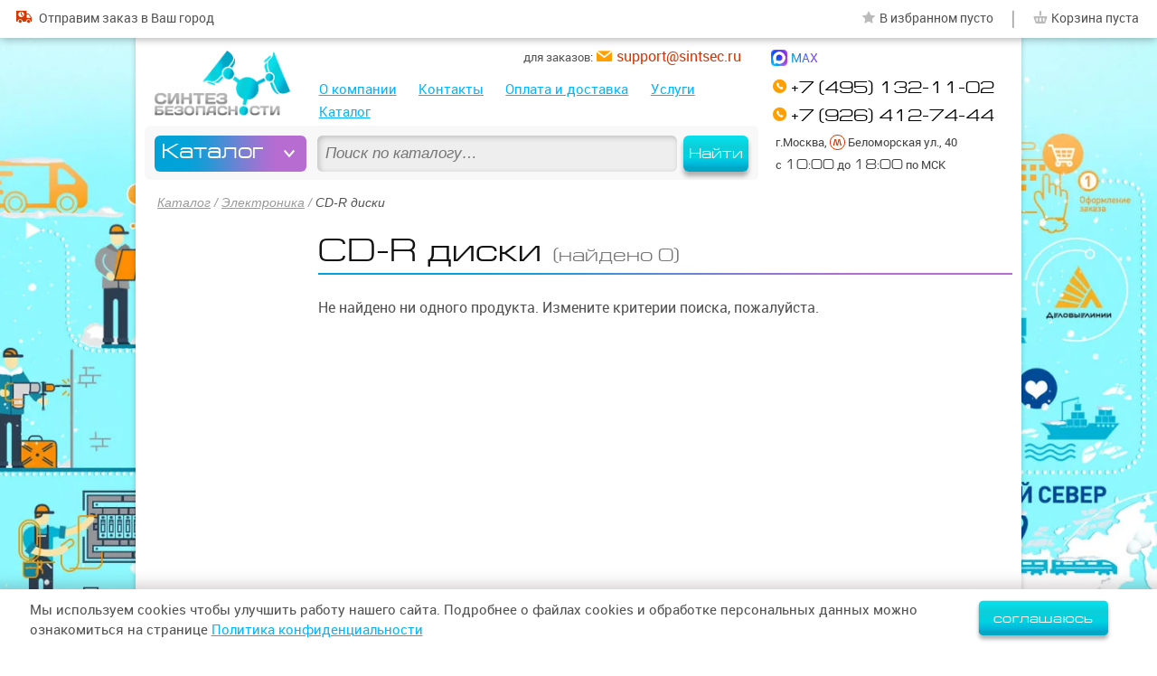

--- FILE ---
content_type: text/html; charset=UTF-8
request_url: https://sintsec.ru/cd-r-diski
body_size: 10543
content:
<!doctype html>  
<html lang="ru"> 
<head>
	
<meta charset="utf-8"/>
<title>CD-R диски — каталог с ценами купить недорого на Синтез Безопасности</title>  		
<meta name="description" content="CD-R диски в наличии в компании Синтез Безопасности. У нас низкие цены, быстрая доставка по России, гарантия производителя, помощь в выборе." /> 
<base href="https://sintsec.ru/"/>

<link rel="apple-touch-icon" sizes="120x120" href="/apple-touch-icon.png"/>
<link rel="icon" type="image/png" sizes="32x32" href="/favicon-32x32.png"/>
<link rel="icon" type="image/png" sizes="16x16" href="/favicon-16x16.png"/>
<link rel="manifest" href="/manifest.json"/>
<link rel="mask-icon" href="/safari-pinned-tab.svg" color="#0099ae"/>
<meta name="apple-mobile-web-app-title" content="Синтез Безопасности"/>
<meta name="application-name" content="Синтез Безопасности"/>
<meta name="theme-color" content="#ffffff"/>
<meta name="viewport" content="width=device-width, initial-scale=1.0"/>
<meta http-equiv="cleartype" content="on" />
<script>document.cookie='resolution='+Math.max(screen.width,screen.height)+'; path=/';</script>
<link rel="preload" as="image" href="/assets/images/logo-sintsec.png" />
<link rel="image_src" href="/assets/images/logo-sintsec.png" />	
<meta property="og:image" content="/assets/images/logo-sintsec.png" />  
<link rel="preload" href="/assets/templates/ss/fonts/roboto-regular-webfont.woff2" as="font" type="font/woff2" crossorigin />
<link rel="preload" href="/assets/templates/ss/fonts/europeext-normal-webfont.woff2" as="font" type="font/woff2" crossorigin />
<!--link rel="preload" as="image" href="/assets/templates/ss/img/Sintsec_2000x1000_2560x1440_NY_1_1_summ_small.webp" media="(min-size:1200px)" /-->
<link rel="preload" as="image" href="/assets/templates/ss/img/Sintsec_2000x1000_2560x1440_NY_1_1_Test_min__1_small.webp" media="(min-size:1200px)" />
  

<link rel="canonical" href="https://sintsec.ru/cd-r-diski" />
<style>
	body {font-family:sans-serif; margin:0;}
	#carcas-outer {min-height:100%; min-width:320px; }
	#carcas {max-width:1300px; margin:0 auto;}
	#carcas-inner, footer {max-width:/*1140px*/ 1340px; margin:0 auto;}
	#carcas-inner {background:#fff; padding-bottom:2em;}
	.fixed-width {margin:0 0.625em;}
	.content-inner {margin:0 0.875em;}
	.break-word {word-break: break-word;}
	
	.mob-logo, .mob-menu, .mob-menu-close, .filters-mob-close, .category-sort .filter-clear-all {display:none;}
	
	.header-info-main {padding-top:42px;}
	.header-info-bar-outer {position:fixed; z-index:15000; width:100%; height:42px; left:0; top:0; background:#fff;}
	.header-info-bar {max-width:1300px; margin:0 auto; text-align:right;}
	.tbl:after, .tr:after, ul:after, .catalog-tbl:after, .prods-tbl:after, .product-tbl:after, .paginate:after, .clear-after:after {display:block; content:''; clear:both; height:0;}
	.td, .left, .td.left {float:left;} 
	.right, .td.right {float:right;}
	.site-menu {padding-top:2.5625em;}
	.site-menu ul ul {display:none;}
	.heder-nav {position:relative; height:100%;}
	.top-callback {margin:0.925em 0;}
	.top-search-block {position:absolute; left:0; bottom:0; height:70px;}
	.top-search-value {width:70%; float:left;}
	#top-search-submit {width:30%; float:right;}
	.category-brands li, .paginate li, .heder-nav .site-menu li {float:left; margin-right:1em;}
		
	.col2 .td {width:49.15%; margin-right:1.7%;}
	.col3 .td {width:32.2%; margin-right:1.7%;}
	.col4 .td {width:23.725%; margin-right:1.7%;}
	.col5 .td {width:18.64%; margin-right:1.7%;}
	.col6 .td {width:15.25%; margin-right:1.7%;}
	.col8 .td {width:11%; margin-right:1.7%;}
	.col2 .td:nth-child(2n), .col3 .td:nth-child(3n), .col4 .td:nth-child(4n), .col5 .td:nth-child(5n), .col6 .td:nth-child(6n), .col8 .td:nth-child(8n) {margin-right:0px;}
	
	.td-col2 {width:50%; float:left;}
	.td-col3 {width:33.33333333%; float:left;}
	.td-col4 {width:25%; float:left;}

	.left-col {width:20%;}
	.right-col {width:80%;}	
	.product-tbl .left-col {width:60%;} 
	.product-tbl .right-col {width:40%;} 
	.tbl .td, .prods-tbl .td {float:none; display:inline-block; vertical-align:top;}	
	
	.col4 .td.td-colspan2 {width:50%;}	
	
	h1,h2,h3,h4,h5,h6,.h2,.h3,.title,.serif {margin-top:0; font-weight:normal;}
	.h2, .h3, .title {font-size:1.17em; }
	.h2 {font-size:1.5em;}
	.category-head h1 {display:inline;} 
	.prods-view-bar, .prods-count-bar, .sort-bar-outer, .sort-bar, .sort-bar-active {display:inline-block;}
	a, .plink, .blink, .dlink {color:#00b7ff;}
	p {margin-top:0;}
	img {max-width:100%;}	
	ul {padding:0; margin:0; list-style:none;}
	header, ul, .td, .breadcrumbs, .content {margin-bottom:1em;}
	li {margin-bottom:0.5em;}
	.category-filters {font-size:0.8125em;}
	.left-nav-childs {font-size:0.9333333333333333em;}
	.category-sort {font-size:0.875em;}
	
	.header-info-main {position:relative; height: 223px;}
	#logo {width:313px; position:absolute; left:11px; top: 65px;}
	#logo img {height:auto;}
	#logo h1, header h1 {position:absolute; z-index:-1;}
	.heder-contacts {width:265px; position:absolute; right:0; top: 42px;}
	.heder-nav {margin:0 265px 0 352px;}
	
	.view-catalog-nav {display:none;}
	
	@media screen and (max-width:1200px) {	
		.col6 .td {width:18.64%; margin-right:1.7%;}
		.col6 .td:nth-child(6n) {margin-right:1.7%;}
		.col6 .td:nth-child(5n) {margin-right:0px;}
	}
	
	@media screen and (max-width:1000px) {
		.col6 .td, .col5 .td {width:23.725%; margin-right:1.7%;}
		.col8 .td {width:15.25%;}
		.col6 .td:nth-child(5n), .col5 .td:nth-child(5n), .col8 .td:nth-child(8n) {margin-right:1.7%;}
		.col6 .td:nth-child(4n), .col5 .td:nth-child(4n), .col8 .td:nth-child(5n) {margin-right:0;}
				
		#logo {width:/*240px*/ 180px;}
		.heder-nav {margin: 0 265px 0 200px;}
		
		.left-col {width:25%;}
		.right-col {width:75%;}		
	}
	
	@media screen and (max-width:850px) {
		.col6 .td, .col5 .td, .col4 .td {width:32.2%; margin-right:1.7%;}
		.col6 .td:nth-child(4n), .col5 .td:nth-child(4n), .col4 .td:nth-child(4n) {margin-right:1.7%;}
		.col6 .td:nth-child(3n), .col5 .td:nth-child(3n), .col4 .td:nth-child(3n) {margin-right:0;}
		
		.left-col {width:30%;}
		.right-col {width:70%;}		
		.heder-nav, .heder-contacts, .heder-contacts .top-address, .heder-contacts .top-email {margin:0; display:none;}
	}
	
	@media screen and (max-width:720px) {	
		.col6 .td, .col5 .td, .col4 .td, .col3 .td {width:49.15%; margin-right:1.7%;}		
		.col8 .td {width:23.725%;}
		.col6 .td:nth-child(3n), .col5 .td:nth-child(3n), .col4 .td:nth-child(3n), .col3 .td:nth-child(3n), .col8 .td:nth-child(5n) {margin-right:1.7%;}
		.col6 .td:nth-child(2n), .col5 .td:nth-child(2n), .col4 .td:nth-child(2n), .col3 .td:nth-child(2n), .col8 .td:nth-child(4n) {margin-right:0;}
	}	
	
	@media screen and (max-width:480px) {	
		/*моб*/
		.col2 .td, .col3 .td, .col4 .td, .col5 .td, .col6 .td, 
		.col8 .td {width:32.2%;}
		.col8 .td:nth-child(4n) {margin-right:1.7%;}
		.col8 .td:nth-child(3n) {margin-right:0;}	
		.col6 .td:nth-child(3n), .col5 .td:nth-child(3n), .col4 .td:nth-child(3n), .col4 .prod-item.td, .products-home .prod-item.td {width:100%; margin-right:0;}	
		.home-sec1.col3 .td, .home-block-catalog-sec .col4 .td {width:49.15%;}
		.home-sec1 a {font-size:13px;}
		.content-inner {margin:0;}
	}	
</style>

	<link rel="stylesheet" href="/assets/templates/ss/css/style-old.css?v=207" />
</head>
<body class="page-6184 page-category  page-category-с-last " data-cat="6184" data-rid="">	
	<div id="carcas-outer">
		<div class="carcas-wrap">	
			<div id="carcas">	
				<div class="carcas-infographics">
					<div class="carcas-inner-ig">	
						<div class="carcas-infographics-left"></div>
						<div class="carcas-infographics-right"></div>	
					</div>
				</div>	
				<div id="carcas-inner">
					<header>
	
				<script>
					function copytext(el) {
						var $tmp = $("<textarea>");
						$("body").append($tmp);
						var tval = $(el).eq(0).text();
						$tmp.val(tval).select();
						document.execCommand("copy");
						$tmp.remove();
						alert('Скопировано \n' + tval);
					}
				</script>
	
				<div class="tr header-info-main fixed-width">					
					<div id="logo"><a href="/"><img class="img-img" src="/assets/images/logo-sintsec.png" alt="Синтез Безопасности" width="150" height="72" /></a></div>						
					<div class="heder-nav">
						<div class="top-search-block" itemtype="https://schema.org/WebSite" itemscope="">
		<link itemprop="url" href="https://sintsec.ru/">
		<form method="post" action="/search" itemprop="potentialAction" itemscope="" itemtype="https://schema.org/SearchAction">
			<meta itemprop="target" content="https://sintsec.ru/search?search_value={search_value}">
			<meta itemprop="query-input" content="required name=search_value">
			<div class="top-search radius6">
				<div class="top-search-value">
					<input id="top-search-value" class="form-el radius6" name="search_value" type="text" placeholder="Поиск по каталогу…" value="" autocomplete="off" />
				</div>
				<button id="top-search-submit" class="btn-blue radius6" type="submit">Найти</button>
			</div>
		</form>	
	</div>
						<div class="site-menu">							
							<nav>										
								<ul><li id="navc-30"  data-id="30"><a class="ncid ncid-30" href="/about" >О компании</a> <span class="toggle"></span></li>
<li id="navc-31"  data-id="31"><a class="ncid ncid-31" href="/contacts" >Контакты</a> <span class="toggle"></span></li>
<li id="navc-34"  data-id="34"><a class="ncid ncid-34" href="/payment-and-delivery" >Оплата и доставка</a> <span class="toggle"></span></li>
<li id="navc-33"  data-id="33"><a class="ncid ncid-33" href="/services" >Услуги</a><ul><li id="navc-94"  data-id="94"><a class="ncid ncid-94" href="/installation" >Монтаж</a> <span class="toggle"></span></li>
<li id="navc-93"  class="last" data-id="93"><a class="ncid ncid-93" href="/repair-and-service" >Ремонт и обслуживание</a> <span class="toggle"></span></li>
</ul> <span class="toggle"></span></li>
<li id="navc-2"  class="last active" data-id="2"><a class="ncid ncid-2" href="/catalog" >Каталог</a><ul><li id="navc-3"  data-id="3"><a class="ncid ncid-3" href="/video" >Видео&shy;наблюдение</a> <span class="toggle"></span></li>
<li id="navc-5"  data-id="5"><a class="ncid ncid-5" href="/domofony" >Домофоны и компоненты</a> <span class="toggle"></span></li>
<li id="navc-4"  data-id="4"><a class="ncid ncid-4" href="/ops" >Охранно-пожарная сигнали&shy;зация</a> <span class="toggle"></span></li>
<li id="navc-6"  data-id="6"><a class="ncid ncid-6" href="/kud" >Контроль и управле&shy;ние доступом</a> <span class="toggle"></span></li>
<li id="navc-7"  data-id="7"><a class="ncid ncid-7" href="/omt" >Оповещение и музы&shy;кальная трансляция</a> <span class="toggle"></span></li>
<li id="navc-8"  data-id="8"><a class="ncid ncid-8" href="/sistemy-pozharotusheniya" >Системы пожаро&shy;тушения</a> <span class="toggle"></span></li>
<li id="navc-10"  data-id="10"><a class="ncid ncid-10" href="/setevoe-oborudovanie" >Сетевое оборудова&shy;ние</a> <span class="toggle"></span></li>
<li id="navc-11"  data-id="11"><a class="ncid ncid-11" href="/istochniki-pitaniya" >Источники питания</a> <span class="toggle"></span></li>
<li id="navc-12"  data-id="12"><a class="ncid ncid-12" href="/kabelnaya-produkciya" >Кабельная продук&shy;ция</a> <span class="toggle"></span></li>
<li id="navc-295"  data-id="295"><a class="ncid ncid-295" href="/umnyj-dom" >Умный Дом</a> <span class="toggle"></span></li>
<li id="navc-331"  data-id="331"><a class="ncid ncid-331" href="/svetotehnika" >Светотехника</a> <span class="toggle"></span></li>
<li id="navc-390"  data-id="390"><a class="ncid ncid-390" href="/shlagbaumy" >Шлагбаумы</a> <span class="toggle"></span></li>
<li id="navc-13"  data-id="13"><a class="ncid ncid-13" href="/instrument-i-materialy" >Инстру&shy;мент и матери&shy;алы</a> <span class="toggle"></span></li>
<li id="navc-9"  data-id="9"><a class="ncid ncid-9" href="/television" >Телефония</a> <span class="toggle"></span></li>
<li id="navc-319"  data-id="319"><a class="ncid ncid-319" href="/setevoe-oborudovanie-220v" >Сетевое обору&shy;дова&shy;ние 220В</a> <span class="toggle"></span></li>
<li id="navc-6117"  class="active" data-id="6117"><a class="ncid ncid-6117" href="/elektronika" >Электроника</a> <span class="toggle"></span></li>
<li id="navc-6118"  data-id="6118"><a class="ncid ncid-6118" href="/bytovaya-tehnika" >Бытовая техника</a> <span class="toggle"></span></li>
<li id="navc-6119"  data-id="6119"><a class="ncid ncid-6119" href="/kompyuternaya-tehnika" >Компьютер&shy;ная техника</a> <span class="toggle"></span></li>
<li id="navc-7522"  data-id="7522"><a class="ncid ncid-7522" href="/otoplenie-vodosnabzhenie" >Отопление и водо&shy;снабже&shy;ние</a> <span class="toggle"></span></li>
<li id="navc-7620"  data-id="7620"><a class="ncid ncid-7620" href="/centralnoe-kondicionirovanie-ventilyaciya" >Вентиляция и конди&shy;циони&shy;рова&shy;ние зданий</a> <span class="toggle"></span></li>
<li id="navc-7621"  class="last" data-id="7621"><a class="ncid ncid-7621" href="/klimaticheskoe-oborudovanie" >Климати&shy;чес&shy;кое обору&shy;до&shy;ва&shy;ние</a> <span class="toggle"></span></li>
</ul> <span class="toggle"></span></li>
</ul>
							</nav>	
							<noindex>		
								<div class="catalog-nav-wrap">
									<div class="catalog-nav-box">
										<nav>
											<button class="get-catalog-nav radius6">Каталог</button>								
											<output class="view-catalog-nav radius6"><!-- <ul><li class="cid-3" data-id="3"><a  href="/video"><i></i> <span class="cname">Видео&shy;наблюдение</span></a></li>
<li class="cid-5" data-id="5"><a  href="/domofony"><i></i> <span class="cname">Домофоны и компоненты</span></a></li>
<li class="cid-4" data-id="4"><a  href="/ops"><i></i> <span class="cname">Охранно-пожарная сигнали&shy;зация</span></a></li>
<li class="cid-6" data-id="6"><a  href="/kud"><i></i> <span class="cname">Контроль и управле&shy;ние доступом</span></a></li>
<li class="cid-7" data-id="7"><a  href="/omt"><i></i> <span class="cname">Оповещение и музы&shy;кальная трансляция</span></a></li>
<li class="cid-8" data-id="8"><a  href="/sistemy-pozharotusheniya"><i></i> <span class="cname">Системы пожаро&shy;тушения</span></a></li>
<li class="cid-10" data-id="10"><a  href="/setevoe-oborudovanie"><i></i> <span class="cname">Сетевое оборудова&shy;ние</span></a></li>
<li class="cid-11" data-id="11"><a  href="/istochniki-pitaniya"><i></i> <span class="cname">Источники питания</span></a></li>
<li class="cid-12" data-id="12"><a  href="/kabelnaya-produkciya"><i></i> <span class="cname">Кабельная продук&shy;ция</span></a></li>
<li class="cid-295" data-id="295"><a  href="/umnyj-dom"><i></i> <span class="cname">Умный Дом</span></a></li>
<li class="cid-331" data-id="331"><a  href="/svetotehnika"><i></i> <span class="cname">Светотехника</span></a></li>
<li class="cid-390" data-id="390"><a  href="/shlagbaumy"><i></i> <span class="cname">Шлагбаумы</span></a></li>
<li class="cid-13" data-id="13"><a  href="/instrument-i-materialy"><i></i> <span class="cname">Инстру&shy;мент и матери&shy;алы</span></a></li>
<li class="cid-9" data-id="9"><a  href="/television"><i></i> <span class="cname">Телефония</span></a></li>
<li class="cid-319" data-id="319"><a  href="/setevoe-oborudovanie-220v"><i></i> <span class="cname">Сетевое обору&shy;дова&shy;ние 220В</span></a></li>
<li class="cid-6117" data-id="6117"><a  class="active" href="/elektronika"><i></i> <span class="cname">Электроника</span></a></li>
<li class="cid-6118" data-id="6118"><a  href="/bytovaya-tehnika"><i></i> <span class="cname">Бытовая техника</span></a></li>
<li class="cid-6119" data-id="6119"><a  href="/kompyuternaya-tehnika"><i></i> <span class="cname">Компьютер&shy;ная техника</span></a></li>
<li class="cid-7522" data-id="7522"><a  href="/otoplenie-vodosnabzhenie"><i></i> <span class="cname">Отопление и водо&shy;снабже&shy;ние</span></a></li>
<li class="cid-7620" data-id="7620"><a  href="/centralnoe-kondicionirovanie-ventilyaciya"><i></i> <span class="cname">Вентиляция и конди&shy;циони&shy;рова&shy;ние зданий</span></a></li>
<li class="cid-7621" data-id="7621"><a  class="last" href="/klimaticheskoe-oborudovanie"><i></i> <span class="cname">Климати&shy;чес&shy;кое обору&shy;до&shy;ва&shy;ние</span></a></li>
</ul> --></output>
										</nav>
									</div>
									<div class="view-catalog-nav-bg"></div>
								</div>		
							</noindex>
						</div>		
								
					</div>	
					
					<div class="heder-contacts">
						<div class="heder-contacts-title form-global-head">
							<div class="form-global-name">Контакты</div>
							<button class="heder-contacts-close" aria-label="Закрыть"></button>
						</div>
												<!--div class="top-callback dlink js-get-form" data-type="callback"><span class="dashed">Заказать обратный звонок</span></div-->
						<div class="top-callback">&nbsp;</div>
						<div class="top-phones">
							<div class="top-phone top-phone-main"><a title="Позвонить" href="tel:84951321102"><span class="top-phone-val">+7 (495) 132-11-02</span></a></div>
							<div class="top-phone top-phone-2"><a title="Позвонить" href="tel:89264127444"><span class="top-phone-val">+7 (926) 412-74-44</span></a></div>
						</div>
						<div class="top-address">
							<span class="top-address-val"> г.Москва, <i class="metro-icon"></i>Беломорская ул., 40 <span class="contacts-on-map"><a href="contacts">как добраться</a></span></span> 
							<span class="top-working-hours"> с <i>10:00</i> до <i>18:00</i> по МСК</span> 
							<!--span class="top-email"> <a href="mailto:support@sintsec.ru"><i>support@sintsec.ru</i></a></span-->
						</div>
						
						<div class="heder-contacts-ew">
							<div class="heder-contacts-email-btn"><span class="top-email copy-hover"> <span class="top-email-txt">для заказов:</span> <a class="copy-email" href="mailto:support@sintsec.ru"><i class="ctext-email">support@sintsec.ru</i></a></span></div>
							<!--div class="heder-contacts-whatsapp-btn"><a title="Написать в WhatsApp" href="https://wa.me/79264127444" target="_blank"><img src="/assets/templates/ss/img/whatsapp-ico.png" width="18" height="18" alt="Написать в WhatsApp"> <span class="txt">WhatsApp</span></a></div-->	
							<div class="heder-contacts-whatsapp-btn"><a title="Написать в MAX" href="https://max.ru/u/f9LHodD0cOIWawvfH-x3J1_yaHenWC2XeYpBQMdigH7Qk_kZEjAIXxMtDlY" target="_blank"><img src="/assets/templates/ss/img/max-ico.png" width="18" height="18" alt="Написать в MAX"> <span class="txt">MAX</span></a></div>
						</div>
									
						<!--div class="heder-contacts-icq-btn" title="ICQ скопировать ник" onclick="copytext('.icq-val')"><img src="/assets/templates/ss/img/ICQ-ico.png" width="18" height="18" alt="ICQ"> <span class="txt"><span class="only-850-i">ICQ:</span> <span class="icq-val">@sintsec</span></span></div-->
					</div>
					<button type="button" class="mob-menu-close icon-ss-close" aria-label="Закрыть"></button>
				</div>
				<div class="header-info-bar-outer">
					<div class="header-info-bar">
						<a class="mob-logo icon-ss-logo" href="/"></a>
						<div class="top-geo">
							<div class="top-city tooltip-item" data-title=""><img src="/assets/templates/ss/img/ymaps.png" width="15" height="22" alt="Ваш населенный пункт"> <div class="top-city-value"></div></div>
							<div class="top-delivery"><a rel="nofollow" href="payment-and-delivery"><i class="icon-ss-delivery"></i> <span class="top-delivery-txt">Отправим <span class="no-850">заказ</span> в Ваш город</span></a></div>
						</div>
						<div class="top-phone-btn"><i class="icon-ss-phone"></i></div>
						<!--div class="top-whatsapp-btn"><a title="Написать в WhatsApp" href="https://wa.me/79264127444" target="_blank"><img src="/assets/templates/ss/img/whatsapp-ico.png" width="18" height="18" alt="Написать в WhatsApp"></a></div-->
						<div class="top-whatsapp-btn"><a title="Написать в MAX" href="https://max.ru/u/f9LHodD0cOIWawvfH-x3J1_yaHenWC2XeYpBQMdigH7Qk_kZEjAIXxMtDlY" target="_blank"><img src="/assets/templates/ss/img/max-ico.png" width="18" height="18" alt="Написать в MAX"></a></div>
						<div class="top-email-btn"><span class="top-email"><a href="mailto:support@sintsec.ru"></a></span></div>
						<div class="head-stat">
								
							<span id="top-elect"><span class="to-elect"><span class="txt">В избранном</span> <span class="top-elect-count-no">пусто</span></span></span><span class="separator">|</span><span id="top-cart"><span class="to-cart"><span class="txt">Корзина</span> <span class="top-cart-count-no">пуста</span></span></span></span>	
						</div>
						<button type="button" class="mob-menu icon-ss-menu" aria-label="Открыть меню"></button>
					</div>
				</div>
			</header>

					<div class="content">
						<div class="fixed-width">				
							<div class="content-inner">
								<div itemscope itemtype="http://schema.org/BreadcrumbList" class="breadcrumbs"><nav><span class="B_crumbBox"><span itemscope itemprop="itemListElement" itemtype="http://schema.org/ListItem">
							<a id="bcid-2" itemprop="item" class="B_crumb" href="/catalog">Каталог</a>
							<meta itemprop="name" content="Каталог"/>
							<meta itemprop="position" content="1"/>
							<meta itemprop="url" content="/catalog"/>
						</span> /  <span itemscope itemprop="itemListElement" itemtype="http://schema.org/ListItem">
							<a id="bcid-6117" itemprop="item" class="B_crumb" href="/elektronika">Электроника</a>
							<meta itemprop="name" content="Электроника"/>
							<meta itemprop="position" content="2"/>
							<meta itemprop="url" content="/elektronika"/>
						</span> /   <span class="B_lastCrumb"><span class="B_currentCrumb">CD-R диски</span></span></span></nav></div>
							</div>
							<div class="catalog-tbl">	
								<!--div class="catalog-head" -->		
									<div class="category-head right-col right">
										<div class="page-head">
											<h1>CD-R диски</h1> <span class="i-count">(найдено&nbsp;0)</span> 
										</div>
										
										
									</div>	
									<!-- left-nav -->
								<!-- /div -->
								<div class="left-col left clear">
								
								<!-- div class="category-filters">								
									<div class="category-filters-head"><span class="h2">Фильтр</span> <button class="filter-clear-all">Сбросить все</button></div -->
									
								<!-- /div -->
								<button type="button" class="filters-mob-close icon-ss-close"></button>
							</div><div class="right-col right">
								<div style="display:none;" class="category-sort" data-urlinit="/cd-r-diski" data-urlorig="/cd-r-diski">	
									
									<button type="button" class="filters-view-btn radius6 only-640">Фильтры</button>
									
									<div class="prods-view-bar hidden no-480"><span title="Товары плиткой (сеткой)" class="prods-view-tile active"></span><span title="Товары списком" class="prods-view-list "></span></div> 
									<div class="prods-count-bar hidden no-640">										
										<span class="count-bar-title"><span class="no-850">Показывать</span> по:</span><!--br class="only-850" /--> 
										<span class="count-bar">
											
											<button class="count-bar-item active" value="24">24</button>
											<button class="count-bar-item " value="48">48</button>
											<button class="count-bar-item " value="96">96</button>
											<!-- a class="count-bar-item active" href="#">20</a>
											<a class="count-bar-item" href="#">50</a>
											<a class="count-bar-item" href="#">100</a -->
										</span>									
									</div>
									<div class="sort-bar-outer">
										<span class="sort-bar-title"><span class="no-850">Сортировать</span> по:</span> 
										<div class="sort-bar">											
											<div class="sort-bar-active radius6"><span class="sort-bar-item sort-novelty">Новинкам</span></div>
	<ul class="radius6 shadow">		
	<li class=""><span class="sort-bar-item sort-price-asc">Цене</span></li>
	<li class=""><span class="sort-bar-item sort-price-desc">Цене</span></li>
	<li class="active"><span class="sort-bar-item sort-novelty">Новинкам</span></li>
	<li class=""><span class="sort-bar-item sort-hit">Популярности</span></li>
	</ul>
											<!-- div class="sort-bar-active"> цене </div -->
											<!-- ul style="display: block; opacity: 1;">	
<li class=""><a href="/video?sort=price-asc&amp;brands=166&amp;cats=18&amp;pf=900&amp;pt=8592"><span class="sort-price-asc">цене</span></a></li>
<li class=""><a href="/video?sort=price&amp;brands=166&amp;cats=18&amp;pf=900&amp;pt=8592"><span class="sort-price">цене</span></a></li>
</ul -->
										</div>
									</div>
									
									<button class="filter-clear-all">Сбросить</button>
									
								</div>
								<div class="tbl prods-tbl col4">
									<p>Не найдено ни одного продукта. Измените критерии поиска, пожалуйста.</p>
								</div>
										
								<div class="section-content-full page-content"><div class="width-820"></div></div>	
							</div>		<!--  2022-01-31 -->						
								<div class="right-col right">
									
									<div class="category-brands"></div>		
								</div>
							</div>	

						</div>	

						<!--output>
					<div class="home-block-history ">
						<h2>Ранее вы смотрели</h2>
						<div class="col5 center" -->
													
						<!--/div>
						<br class="clear" />
					</div>
				</output -->

						<div class="fixed-width">		
						</div>				

					</div>
				</div>
			</div>
		</div>

		<div class="footer">
	<footer>
		<div class="fixed-width clear-after">			
			<div class="footer-copyright">© 2026, <span class="copyrightholder">ООО «СИНТЕЗ БЕЗОПАСНОСТИ»</span></div>
			<div class="footer-policy"><a href="privacy-policy">Политика конфиденциальности</a></div>
		</div>
	</footer>	
</div>
				<div class="change-city-wrap">
					<div id="change-city">
						<div class="change-city-inner radius6 shadow-m">
							<div class="form-global-head">
								<div class="form-global-name">Изменить город<br><span class="current-city-detected-val"></span></div>
								<button class="form-global-close"></button>
							</div>
							<div class="form-global-body">
								<!--div class="current-city-detected"></div-->
								<div class="input">
									<input type="text" name="city" placeholder="ГОРОД или НАСЕЛЕННЫЙ ПУНКТ" autocomplete="never" autocorrect="off" autocapitalize="off" spellcheck="false">
								</div>
								<br>
								<ul class="change-city-pop left">
									<li class="kladr7700000000000" data-name="Москва" data-id="7700000000000" data-guid="0c5b2444-70a0-4932-980c-b4dc0d3f02b5" data-cityunrest="г Москва">Москва</li>
									<li class="kladr7800000000000" data-name="Санкт-Петербург" data-id="7800000000000" data-guid="c2deb16a-0330-4f05-821f-1d09c93331e6" data-cityunrest="г Санкт-Петербург">Санкт-Петербург</li>
									<li class="kladr3400000100000" data-name="Волгоград" data-id="3400000100000" data-guid="a52b7389-0cfe-46fb-ae15-298652a64cf8" data-cityunrest="Волгоградская обл, г Волгоград">Волгоград</li>
									<li class="kladr3600000100000" data-name="Воронеж" data-id="3600000100000" data-guid="5bf5ddff-6353-4a3d-80c4-6fb27f00c6c1" data-cityunrest="Воронежская обл, г Воронеж">Воронеж</li>
									<li class="kladr6600000100000" data-name="Екатеринбург" data-id="6600000100000" data-guid="2763c110-cb8b-416a-9dac-ad28a55b4402" data-cityunrest="Свердловская обл, г Екатеринбург">Екатеринбург</li>
									<li class="kladr1600000100000" data-name="Казань" data-id="1600000100000" data-guid="93b3df57-4c89-44df-ac42-96f05e9cd3b9" data-cityunrest="Татарстан Респ, г Казань">Казань</li>						
									<li class="kladr2300000100000" data-name="Краснодар" data-id="2300000100000" data-guid="7dfa745e-aa19-4688-b121-b655c11e482f" data-cityunrest="Краснодарский край, г Краснодар">Краснодар</li>							
								</ul>
								<ul class="change-city-pop right">				
									<li class="kladr2400000100000" data-name="Красноярск" data-id="2400000100000" data-guid="9b968c73-f4d4-4012-8da8-3dacd4d4c1bd" data-cityunrest="Красноярский край, г Красноярск">Красноярск</li>
									<li class="kladr5200000100000" data-name="Нижний Новгород" data-id="5200000100000" data-guid="555e7d61-d9a7-4ba6-9770-6caa8198c483" data-cityunrest="Нижегородская обл, г Нижний Новгород">Нижний Новгород</li>
									<li class="kladr5400000100000" data-name="Новосибирск" data-id="5400000100000" data-guid="8dea00e3-9aab-4d8e-887c-ef2aaa546456" data-cityunrest="Новосибирская обл, г Новосибирск">Новосибирск</li>
									<li class="kladr6100000100000" data-name="Ростов-на-Дону" data-id="6100000100000" data-guid="c1cfe4b9-f7c2-423c-abfa-6ed1c05a15c5" data-cityunrest="Ростовская обл, г Ростов-на-Дону">Ростов-на-Дону</li>
									<li class="kladr6300000100000" data-name="Самара" data-id="6300000100000" data-guid="bb035cc3-1dc2-4627-9d25-a1bf2d4b936b" data-cityunrest="Самарская обл, г Самара">Самара</li>
									<li class="kladr9100000700000" data-name="Симферополь" data-id="9100000700000" data-guid="bd8e6511-e4b9-4841-90de-6bbc231a789e" data-cityunrest="Крым Респ, г Симферополь">Симферополь</li>
									<li class="kladr0200000100000" data-name="Уфа" data-id="0200000100000" data-guid="7339e834-2cb4-4734-a4c7-1fca2c66e562" data-cityunrest="Башкортостан Респ, г Уфа">Уфа</li>
								</ul>
								<br class="clear">
								<p class="change-city-nopop">Другой</p>
							</div>
						</div>
					</div>
				</div>
<div class="to-cart-win">
	<div class="to-cart-vual"></div>
	<div class="to-cart-winbox radius6 shadow-m">
		<div class="to-cart-winbody clear-after">		
			<div class="add-bask-box-title h3">Товар добавлен в&nbsp;корзину</div> 
			<div class="to-cart-wintobask"><a class="btn-blue radius6" href="basket"><span class="txt size1125 nobr">Оформление заказа</span></a></div>
			<div class="to-cart-winstate"><span class="txt">Остаться и продолжить покупки</span></div> 
		</div>
		<button type="button" class="to-cart-winclose"></button>
	</div>
</div>
<style>
	.to-cart-win {display:none; position:fixed; width:100%; height:100%; left:0; top:0; z-index: 5000000;}
	.to-cart-vual {position:absolute; left:0; top:0; width:100%; height:100%; background-color: rgba(0,0,0,0.4); z-index: 5000100;}
	.to-cart-winbox {position:absolute; left:50%; top:50%; transform:translate(-50%, -50%); background-color:#fff; z-index: 5000200; padding:3em 1.5em 2.5em; width:90%; max-width:540px; min-width:300px;}
	.to-cart-winclose { width: 1.5em; height: 1.5em; position: absolute; right: 0.875em; top: 0.875em; border: none; background: none; cursor: pointer; z-index: 5000300; }
	.to-cart-winclose:before { display: block; position: absolute; top: 0; left: 0; content: '\e912'; color: #00b7ff; font-family: 'ss-icons'; font-size: 1.5em; line-height: 1em;}
	.to-cart-winclose:hover:before, .to-cart-winstate .txt:hover {color: #ff6557;}
	.add-bask-box-title {text-align:center; margin-bottom:1em;}
	.to-cart-winstate, .to-cart-wintobask {padding:1em; text-align:center;}	
	.to-cart-wintobask:hover a, .to-cart-wintobask:active a {color:#fff;}
	.to-cart-winstate .txt {cursor: pointer; border-bottom:1px dashed; color: #00b7ff;}
</style>
<style>
	.cookie-holder {box-shadow:0px 0px 6px 6px rgba(59, 38, 38, 0.08),  0px 0px 12px 12px rgba(59, 38, 38, 0.08);}
</style>
<div class="cookie-holder">
	<div class="fixed-width">
		<div class="cookie">
			<div class="cookie-text">Мы используем cookies чтобы улучшить работу нашего сайта. Подробнее о файлах cookies и обработке персональных данных можно ознакомиться на странице <a href="privacy-policy">Политика конфиденциальности</a></div>
			<div class="btn-blue radius6 cookie-button">соглашаюсь</div>
		</div>
	</div>
</div>


<script src="//code.jivo.ru/widget/2prteMouYr" async></script>
		
	</div>	
	<div id="to-top" class="icon-ss-arrow radius48"></div>
<div class="catalog-nav-vual"><i><!--✖--></i></div>
<div class="product-box-more-wrap">
	<div class="product-box-more-vual">
		<div class="product-box-more-close product-box-more-close2"><i><!--✖--></i></div>
	</div>
	<div class="product-box-more-close">закрыть <i></i></div>
	<div class="product-box-more-loader"><img src="/assets/templates/ss/img/ajax-loader.gif" alt="Загрузка"></div>
	<div class="page-product product-box-more-mod-wrap"></div>
</div>
	<script src="/assets/templates/ss/js/jquery-3.6.1.min.js"></script>
<script src="/assets/templates/ss/js/jquery.cookie.js"></script>
<script src="/assets/templates/ss/js/jquery.maskedinput.custom.js"></script>
<script src="/assets/templates/ss/js/modernizr-custom.js"></script>
<!--script src="/assets/templates/ss/js/jquery.fias.min.js"></script-->
<script src="//cdn.jsdelivr.net/npm/suggestions-jquery@latest/dist/js/jquery.suggestions.min.js"></script>
<script src="https://cdnjs.cloudflare.com/ajax/libs/fancybox/3.2.5/jquery.fancybox.min.js" __async ></script>
<script src="/assets/templates/ss/js/script-old.js?v=86"></script>
<!--link rel="stylesheet" href="/assets/templates/ss/css/jquery.fias.min.css?v=1"-->
<link rel="stylesheet" href="//cdn.jsdelivr.net/npm/suggestions-jquery@latest/dist/css/suggestions.min.css">
<div id="tooltip-item" class="shadow-b radius6"></div>
<script>
	(async () => {						
		if ('loading' in HTMLImageElement.prototype) {
			const images = document.querySelectorAll("img.lazyload");
			images.forEach(img => {
				img.src = img.dataset.src;
			});
		} else {
			// Динамически импортируем библиотеку LazySizes
			//const lazySizesLib = await import('/lazysizes.min.js');
			const lazySizesLib = await import('/assets/js/lazysizes-gh-pages/lazysizes.min.js');
			// Инициализируем LazySizes (читаем data-src & class=lazyload)
			lazySizes.init(); // lazySizes применяется при обработке изображений, находящихся на странице.
		}
	})();
</script>	
<link rel="stylesheet" href="/assets/templates/ss/fonts/icons/ss-icons.css" async />
<link rel="stylesheet" href="/assets/templates/ss/fonts/icons-2/ss-icons-2.css" async />
<link rel="stylesheet" href="https://cdnjs.cloudflare.com/ajax/libs/fancybox/3.2.5/jquery.fancybox.min.css" async />
<script>
	$('body').on('mouseover', '.copy-hover', function () {
		var _this = $(this);
		if(!_this.find('.copy-popup').length) {
			_this.css({position: 'relative'});
			html = '<div class="copy-popup" onclick="copytext(\'.ctext-email\');console.log(\'1\');if(typeof(ym)===\'function\'){ym(38075145,\'reachGoal\',\'copy_email\');}">';
			html += '<i class="icon-ss-check-small"></i> cкопировать email';
			html += '</div>';
			_this.append(html);
		}
	});
	$('body').on('mouseleave', '.copy-hover', function () {
		$(this).find('.copy-popup').remove();
	});
</script>
	
	<div class="counters">
	
	<script type="text/javascript">
		$(document).ready(function(){ 	
			
			function cInit() {				
				var c=document.createElement("script");
				c.src='/assets/templates/ss/js/counters.js';
				c.defer=1;
				var ca=document.getElementsByTagName('extjsdiv')[0];
				ca.parentNode.insertBefore(c,ca);		
			}			
			setTimeout(cInit, 100);			
		});
	</script>	

	<!--LiveInternet counter--><!--/LiveInternet-->

	<!-- Yandex.Metrika counter -->
	<noscript><div><img src="https://mc.yandex.ru/watch/38075145" style="position:absolute; left:-9999px;" alt="" /></div></noscript>
	<!-- /Yandex.Metrika counter -->

	<!-- bitrix24 -->
		
	<!--{-{counters-google-analytics}-}-->

</div>

<div id="extjsdiv" style="display:none"></div>
<extjsdiv></extjsdiv>
</body>
</html>

--- FILE ---
content_type: text/html; charset=UTF-8
request_url: https://sintsec.ru/catalog-nav-js
body_size: 10824
content:

<ul><li class="cid-3" data-id="3"><a  href="/video"><i></i> <span class="cname">Видео&shy;наблюдение</span></a><ul><li class="cid-14"><a  href="/cameras"><span class="cname">Камеры видеонаблюдения</span></a></li>
<li class="cid-15"><a  href="/video-recorders"><span class="cname">Видеорегистраторы</span></a></li>
<li class="cid-17"><a  href="/monitors"><span class="cname">Мониторы видеонаблюдения</span></a></li>
<li class="cid-95"><a  href="/video-kits"><span class="cname">Готовые комплекты</span></a></li>
<li class="cid-422"><a  href="/reshenie-dlya-avtotransporta"><span class="cname">Видеонаблюдение для транспорта</span></a></li>
<li class="cid-7679"><a  href="/portativnoe-nosimoe-dlya-videonablyudeniya"><span class="cname">Носимое портативное оборудование</span></a></li>
<li class="cid-19"><a  href="/controls"><span class="cname">Пульты управления</span></a></li>
<li class="cid-611"><a  href="/videoservery-i-stancii"><span class="cname">Видеосерверы и рабочие станции</span></a></li>
<li class="cid-6260"><a  href="/terminaly-hraneniya-dannyh"><span class="cname">Терминалы хранения данных</span></a></li>
<li class="cid-18"><a  href="/hard-disks"><span class="cname">Жесткие диски</span></a></li>
<li class="cid-22"><a  href="/ir-illuminators"><span class="cname">ИК прожекторы</span></a></li>
<li class="cid-406"><a  href="/video-testery"><span class="cname">CCTV тестеры</span></a></li>
<li class="cid-21"><a  href="/brackets"><span class="cname">Кронштейны, переходники, монтажные коробки</span></a></li>
<li class="cid-20"><a  href="/thermo-housings"><span class="cname">Термокожухи</span></a></li>
<li class="cid-736"><a  href="/mulyazhi"><span class="cname">Муляжи камер видеонаблюдения</span></a></li>
<li class="cid-16"><a  href="/lenses"><span class="cname">Объективы</span></a></li>
<li class="cid-23"><a  href="/microphones-video"><span class="cname">Микрофоны для видеонаблюдения</span></a></li>
<li class="cid-6605"><a  href="/montazhnye-shkafy"><span class="cname">Электромонтажные шкафы для камер</span></a></li>
<li class="cid-129"><a  href="/programmy-dlya-videonablyudeniya"><span class="cname">ПО для систем видеонаблюдения</span></a></li>
<li class="cid-402"><a  href="/priemoperedatchiki"><span class="cname">Приемопередатчики</span></a></li>
<li class="cid-6049"><a  href="/razemy-dlya-videonablyudeniya"><span class="cname">Разъемы для видеонаблюдения</span></a></li>
<li class="cid-24"><a  class="last" href="/video-accessories"><span class="cname">Аксессуары</span></a></li>
</ul></li>
<li class="cid-5" data-id="5"><a  href="/domofony"><i></i> <span class="cname">Домофоны и компоненты</span></a><ul><li class="cid-49"><a  href="/videodomofony"><span class="cname">Видеодомофоны цифровые</span></a></li>
<li class="cid-138"><a  href="/ip-domofoniya"><span class="cname">IP домофония</span></a></li>
<li class="cid-50"><a  href="/audiodomofony"><span class="cname">Аудиодомофоны</span></a></li>
<li class="cid-283"><a  href="/komplekty-videodomofonov"><span class="cname">Комплекты видеодомофонов</span></a></li>
<li class="cid-52"><a  href="/mnogokvartirnye-domofony"><span class="cname">Многоквартирные домофоны</span></a></li>
<li class="cid-54"><a  href="/vyzyvnye-paneli"><span class="cname">Вызывные панели</span></a></li>
<li class="cid-6382"><a  href="/dvernye-glazki"><span class="cname">Видеоглазки</span></a></li>
<li class="cid-53"><a  href="/peregovornye-ustrojstva"><span class="cname">Переговорные устройства для домофонов</span></a></li>
<li class="cid-788"><a  href="/zvonki"><span class="cname">Дверные звонки</span></a></li>
<li class="cid-147"><a  href="/kodonabornye-paneli"><span class="cname">Кодонаборные панели</span></a></li>
<li class="cid-6377"><a  href="/moduli-sopryazheniya"><span class="cname">Модули сопряжения для домофонов</span></a></li>
<li class="cid-55"><a  class="last" href="/dopolnitelnoe-oborudovanie"><span class="cname">Дополнительное оборудование домофонов</span></a></li>
</ul></li>
<li class="cid-4" data-id="4"><a  href="/ops"><i></i> <span class="cname">Охранно-пожарная сигнали&shy;зация</span></a><ul><li class="cid-42"><a  href="/izveshhateli-ohrannye-vnutrennie"><span class="cname">Извещатели охранные внутренние</span></a></li>
<li class="cid-43"><a  href="/izveshhateli-ohrannye-naruzhnye"><span class="cname">Извещатели охранные наружные</span></a></li>
<li class="cid-44"><a  href="/izveshhateli-pozharnye"><span class="cname">Извещатели пожарные</span></a></li>
<li class="cid-45"><a  href="/izveshhateli-avarijnye"><span class="cname">Извещатели аварийные</span></a></li>
<li class="cid-46"><a  href="/pribory-priemno-kontrolnye"><span class="cname">Приборы приемно контрольные</span></a></li>
<li class="cid-47"><a  href="/radiokanalnaya-signalizaciya"><span class="cname">Радиоканальная сигнализация</span></a></li>
<li class="cid-48"><a  href="/oborudovanie-paradox"><span class="cname">Охранно-пожарное оборудование Парадокс</span></a></li>
<li class="cid-750"><a  href="/datchiki"><span class="cname">Датчики</span></a></li>
<li class="cid-311"><a  href="/preobrazovateli-interfejsov"><span class="cname">Охранные преобразователи интерфейсов</span></a></li>
<li class="cid-794"><a  href="/naklejki"><span class="cname">Наклейки</span></a></li>
<li class="cid-795"><a  href="/avarijnye-svetilniki"><span class="cname">Аварийные светильники</span></a></li>
<li class="cid-801"><a  href="/ograditelnye-lenty1"><span class="cname">Оградительные ленты</span></a></li>
<li class="cid-6395"><a  href="/sputnikovye-sistemy-slezheniya"><span class="cname">Спутниковые системы слежения</span></a></li>
<li class="cid-143"><a  href="/aksessuary-ops"><span class="cname">Аксессуары</span></a></li>
<li class="cid-144"><a  href="/opoveshhateli"><span class="cname">Пожарно-охранные оповещатели</span></a></li>
<li class="cid-153"><a  href="/sistemy-vyzova-personala"><span class="cname">Системы вызова персонала </span></a></li>
<li class="cid-7695"><a  href="/zashhitnye-kozhuhi"><span class="cname">Защитные кожухи</span></a></li>
<li class="cid-370"><a  class="last" href="/programmnoe-obespechenie-ops"><span class="cname">Программное обеспечение ОПС</span></a></li>
</ul></li>
<li class="cid-6" data-id="6"><a  href="/kud"><i></i> <span class="cname">Контроль и управле&shy;ние доступом</span></a><ul><li class="cid-151"><a  href="/zamki-i-aksessuary"><span class="cname">Замки и аксессуары</span></a></li>
<li class="cid-150"><a  href="/dvernye-dovodchiki"><span class="cname">Дверные доводчики</span></a></li>
<li class="cid-850"><a  href="/schityvateli-kontrollery"><span class="cname">Считыватели и контроллеры</span></a></li>
<li class="cid-851"><a  href="/identifikatory-i-aksessuary"><span class="cname">Идентификаторы и аксессуары</span></a></li>
<li class="cid-149"><a  href="/knopki-vyhoda1"><span class="cname">Кнопки выхода</span></a></li>
<li class="cid-6385"><a  href="/preobrazovateli-skud"><span class="cname">Преобразователи СКУД</span></a></li>
<li class="cid-145"><a  href="/biometricheskie-kontrollery"><span class="cname">Биометрические контроллеры</span></a></li>
<li class="cid-6388"><a  href="/biometricheskie-terminaly-raspoznavaniya-lic"><span class="cname">Биометрические терминалы распознавания лиц</span></a></li>
<li class="cid-6389"><a  href="/terminaly-ucheta-rabochego-vremeni"><span class="cname">Терминалы учета рабочего времени</span></a></li>
<li class="cid-6598"><a  href="/terminaly-dostupa"><span class="cname">Терминалы доступа</span></a></li>
<li class="cid-414"><a  href="/turnikety"><span class="cname">Турникеты</span></a></li>
<li class="cid-6386"><a  href="/po-skud"><span class="cname">Программное обеспечение СКУД</span></a></li>
<li class="cid-853"><a  href="/ustrojstva-dlya-radioupravleniya"><span class="cname">Устройства для радиоуправления </span></a></li>
<li class="cid-797"><a  href="/metallodetektor"><span class="cname">Металлодетекторы</span></a></li>
<li class="cid-6387"><a  href="/skanery1"><span class="cname">Сканеры СКУД</span></a></li>
<li class="cid-416"><a  href="/blokiratory"><span class="cname">Блокираторы и аксессуары</span></a></li>
<li class="cid-6390"><a  href="/dopolnitelnoe-oborudovanie-skud"><span class="cname">Дополнительное оборудование СКУД</span></a></li>
<li class="cid-6599"><a  class="last" href="/brelki-dostupa"><span class="cname">Брелки доступа</span></a></li>
</ul></li>
<li class="cid-7" data-id="7"><a  href="/omt"><i></i> <span class="cname">Оповещение и музы&shy;кальная трансляция</span></a><ul><li class="cid-111"><a  href="/amplifiers"><span class="cname">Усилители</span></a></li>
<li class="cid-112"><a  href="/loudspeakers"><span class="cname">Громкоговорители</span></a></li>
<li class="cid-113"><a  href="/microphones-omt"><span class="cname">Микрофоны</span></a></li>
<li class="cid-114"><a  href="/vstraivaemye-moduli"><span class="cname">Встраиваемые модули</span></a></li>
<li class="cid-116"><a  href="/peripheral-devices-omt"><span class="cname">Периферийные устройства</span></a></li>
<li class="cid-117"><a  href="/accessories-omt"><span class="cname">Доп оборудование и аксессуары</span></a></li>
<li class="cid-6403"><a  href="/konferenc-sistemy"><span class="cname">Конференц системы</span></a></li>
<li class="cid-6937"><a  href="/programmnoe-obespechenie-omt"><span class="cname">Программное обеспечение</span></a></li>
<li class="cid-154"><a  href="/ip-sistema"><span class="cname">IP-оповещение</span></a></li>
<li class="cid-371"><a  href="/pribory-rechevogo-opoveshheniya"><span class="cname">Приборы речевого оповещения</span></a></li>
<li class="cid-386"><a  class="last" href="/audiomikshery"><span class="cname">Аудиомикшеры</span></a></li>
</ul></li>
<li class="cid-8" data-id="8"><a  href="/sistemy-pozharotusheniya"><i></i> <span class="cname">Системы пожаро&shy;тушения</span></a><ul><li class="cid-426"><a  href="/ognezashhitnye-kraski-i-sostavy"><span class="cname">Огнезащитные краски и составы</span></a></li>
<li class="cid-428"><a  href="/germetiki"><span class="cname">Огнестойкие герметики</span></a></li>
<li class="cid-427"><a  href="/ognestojkaya-montazhnaya-pena"><span class="cname">Огнестойкая монтажная пена</span></a></li>
<li class="cid-436"><a  href="/pozharnye-shkafy"><span class="cname">Пожарные шкафы</span></a></li>
<li class="cid-441"><a  href="/pozharnye-uplotniteli"><span class="cname">Противопожарные уплотнители</span></a></li>
<li class="cid-424"><a  href="/protivopozharnye-mufty"><span class="cname">Противопожарные муфты</span></a></li>
<li class="cid-425"><a  href="/kabelnaya-prohodka"><span class="cname">Кабельная проходка</span></a></li>
<li class="cid-442"><a  href="/protivopozharnye-i-tehnicheskie-dveri"><span class="cname">Противопожарные и технические двери</span></a></li>
<li class="cid-439"><a  href="/shhity-pozharnye-i-komplektuyushhie"><span class="cname">Щиты пожарные и комплектующие</span></a></li>
<li class="cid-438"><a  href="/pozharnye-rukava"><span class="cname">Пожарные рукава</span></a></li>
<li class="cid-437"><a  href="/znaki-bezopasnosti"><span class="cname">Знаки безопасности</span></a></li>
<li class="cid-430"><a  href="/ognetushiteli"><span class="cname">Огнетушители</span></a></li>
<li class="cid-435"><a  href="/kronshtejny-i-podstavki-dlya-ognetushitelej"><span class="cname">Кронштейны и подставки для огнетушителей</span></a></li>
<li class="cid-429"><a  href="/sistemy-konstruktivnoj-ognezashhity"><span class="cname">Системы конструктивной огнезащиты</span></a></li>
<li class="cid-461"><a  href="/generatory-ognetushashhego-aerozolya"><span class="cname">Генераторы огнетушащего аэрозоля </span></a></li>
<li class="cid-462"><a  href="/oborudovanie-dlya-zapuska-generatora"><span class="cname">Узлы запуска и управления аэрозольного пожаротушения</span></a></li>
<li class="cid-306"><a  href="/dymoudalenie"><span class="cname">Оборудование для дымоудаления</span></a></li>
<li class="cid-440"><a  class="last" href="/obshhestroitelnye-materialy"><span class="cname">Общестроительные материалы</span></a></li>
</ul></li>
<li class="cid-10" data-id="10"><a  href="/setevoe-oborudovanie"><i></i> <span class="cname">Сетевое оборудова&shy;ние</span></a><ul><li class="cid-122"><a  href="/setevye-kommutatory-s-poe"><span class="cname">Коммутаторы</span></a></li>
<li class="cid-123"><a  href="/setevoe-oborudovanie-bez-poe"><span class="cname">Инжекторы и сплиттеры</span></a></li>
<li class="cid-234"><a  href="/rozetki"><span class="cname">Модули keystone и розетки</span></a></li>
<li class="cid-125"><a  href="/inzhektory-i-splitery"><span class="cname">Медиаконвертеры</span></a></li>
<li class="cid-241"><a  href="/razemy-perehodniki"><span class="cname">Разъемы, переходники</span></a></li>
<li class="cid-126"><a  href="/transivery"><span class="cname">Трансиверы, SFP модули</span></a></li>
<li class="cid-245"><a  href="/grozozashhita"><span class="cname">Грозозащита</span></a></li>
<li class="cid-127"><a  href="/oborudovanie-s-wi-fi"><span class="cname">Оборудование с Wi-Fi</span></a></li>
<li class="cid-128"><a  href="/prochee"><span class="cname">Прочее сетевое оборудование</span></a></li>
<li class="cid-840"><a  href="/shkafy-/-stojki"><span class="cname">Шкафы / стойки / комплектующие</span></a></li>
<li class="cid-7494"><a  href="/shkafy-lokery"><span class="cname">Шкафы локеры</span></a></li>
<li class="cid-636"><a  href="/routers"><span class="cname">Маршрутизаторы, роутеры, ретрансляторы</span></a></li>
<li class="cid-692"><a  href="/avtomobilnye-aksessuary"><span class="cname">Автомобильные аксессуары</span></a></li>
<li class="cid-156"><a  href="/setevye-hranilishha"><span class="cname">Сетевые хранилища</span></a></li>
<li class="cid-240"><a  href="/komponenty-sks"><span class="cname">Компоненты СКС</span></a></li>
<li class="cid-806"><a  href="/sistemy-otobrazheniya-reklamnogo-kontenta"><span class="cname">Системы отображения рекламного контента</span></a></li>
<li class="cid-368"><a  href="/shnury"><span class="cname">Шнуры</span></a></li>
<li class="cid-408"><a  href="/besprovodnye-peredatchiki-signala"><span class="cname">Беспроводные передатчики сигнала</span></a></li>
<li class="cid-809"><a  href="/antenny"><span class="cname">Антенны</span></a></li>
<li class="cid-813"><a  href="/repitery"><span class="cname">Репитеры</span></a></li>
<li class="cid-833"><a  href="/preobrazovateli-interfejsov1"><span class="cname">Преобразователи интерфейсов</span></a></li>
<li class="cid-3206"><a  href="/opticheskoe-oborudovanie"><span class="cname">Оптическое оборудование</span></a></li>
<li class="cid-3238"><a  href="/udliniteli-signalov-/-usiliteli-signalov"><span class="cname">Удлинители сигналов / Усилители сигналов</span></a></li>
<li class="cid-6194"><a  href="/usb-modemy"><span class="cname">USB модемы</span></a></li>
<li class="cid-6601"><a  href="/tochki-dostupa"><span class="cname">Точки доступа</span></a></li>
<li class="cid-6944"><a  class="last" href="/po-dlya-setevogo-oborudovaniya"><span class="cname">ПО для сетевого оборудования</span></a></li>
</ul></li>
<li class="cid-11" data-id="11"><a  href="/istochniki-pitaniya"><i></i> <span class="cname">Источники питания</span></a><ul><li class="cid-6611"><a  href="/ses"><span class="cname">Солнечная Электростанция</span></a></li>
<li class="cid-6373"><a  href="/solnechnye-paneli"><span class="cname">Солнечные панели</span></a></li>
<li class="cid-6614"><a  href="/solnechnye-kontrollery"><span class="cname">Солнечные контроллеры </span></a></li>
<li class="cid-6613"><a  href="/invertory"><span class="cname">Инверторы</span></a></li>
<li class="cid-6615"><a  href="/portativnoe-solnechnoe-osveshhenie"><span class="cname">Портативное солнечное</span></a></li>
<li class="cid-6616"><a  href="/kabel-dlya-ses"><span class="cname">Кабель для СЭС</span></a></li>
<li class="cid-6600"><a  href="/bloki-besperebojnogo-pitaniya"><span class="cname">Блоки бесперебойного питания</span></a></li>
<li class="cid-99"><a  href="/irp"><span class="cname">Источники питания резервированные</span></a></li>
<li class="cid-100"><a  href="/ibp"><span class="cname">Источники питания стабилизированные</span></a></li>
<li class="cid-6383"><a  href="/istochniki-pitaniya-impulsnye"><span class="cname">Источники питания импульсные</span></a></li>
<li class="cid-139"><a  href="/dlya-videonablyudeniya"><span class="cname">Источники питания для видеонаблюдения</span></a></li>
<li class="cid-6384"><a  href="/istochniki-pitaniya-promyshlennye"><span class="cname">Источники питания промышленные</span></a></li>
<li class="cid-115"><a  href="/power-rack"><span class="cname">Источники питания для стоек</span></a></li>
<li class="cid-101"><a  href="/akkumulyatory"><span class="cname">Аккумуляторы для ИБП</span></a></li>
<li class="cid-102"><a  href="/ip-prochee"><span class="cname">Прочее (БП)</span></a></li>
<li class="cid-734"><a  href="/portativnye-zaryadnye-ustrojstva"><span class="cname">Сетевые зарядные устройства</span></a></li>
<li class="cid-735"><a  href="/batarejki"><span class="cname">Батарейки</span></a></li>
<li class="cid-792"><a  href="/zaryadnye-ustrojstva1"><span class="cname">Зарядные устройства</span></a></li>
<li class="cid-6366"><a  href="/ups"><span class="cname">UPS</span></a></li>
<li class="cid-376"><a  href="/pechatnye-platy"><span class="cname">Печатные платы</span></a></li>
<li class="cid-6955"><a  href="/istochniki-pitaniya-linejnye"><span class="cname">Источники питания линейные</span></a></li>
<li class="cid-7485"><a  class="last" href="/komplektuyushhie-k-solnechnym-panelyam"><span class="cname">Комплектующие к солнечным панелям</span></a></li>
</ul></li>
<li class="cid-12" data-id="12"><a  href="/kabelnaya-produkciya"><i></i> <span class="cname">Кабельная продук&shy;ция</span></a><ul><li class="cid-105"><a  href="/kabeli-dlya-sistem-videonablyudeniya"><span class="cname">Кабели систем видеонаблюдения</span></a></li>
<li class="cid-190"><a  href="/signalnyj-ognestojkij-kabel"><span class="cname">Сигнальный огнестойкий кабель</span></a></li>
<li class="cid-159"><a  href="/informacionnyj-kabel"><span class="cname">Информационный кабель</span></a></li>
<li class="cid-839"><a  href="/optovolokonnyj-kabel"><span class="cname">Оптоволоконный кабель</span></a></li>
<li class="cid-175"><a  href="/koaksialnyj-kabel"><span class="cname">Коаксиальный кабель</span></a></li>
<li class="cid-206"><a  href="/provoda-ustanovochnye-i-osvetitelnye"><span class="cname">Провода установочные и осветительные</span></a></li>
<li class="cid-197"><a  href="/silovoj-kabel"><span class="cname">Силовой Кабель</span></a></li>
<li class="cid-6317"><a  href="/kabel-svarochnyj"><span class="cname">Кабель сварочный</span></a></li>
<li class="cid-366"><a  href="/samoreguliruemyj-greyushhij-kabel"><span class="cname">Саморегулируемый греющий кабель</span></a></li>
<li class="cid-3219"><a  href="/samoreguliruyushhijsya-greyushhij-kabel"><span class="cname">Саморегулирующийся греющий кабель</span></a></li>
<li class="cid-230"><a  href="/provod-dlya-progreva-betona"><span class="cname">Кабель для прогрева бетона</span></a></li>
<li class="cid-223"><a  href="/akusticheskij-kabel"><span class="cname">Акустический кабель</span></a></li>
<li class="cid-215"><a  href="/telefonnyj-kabel"><span class="cname">Телефонный кабель</span></a></li>
<li class="cid-184"><a  href="/koaksialnyj-magistralnyj-kabel"><span class="cname">Коаксиальный магистральный кабель</span></a></li>
<li class="cid-167"><a  href="/informacionnyj-magistralnyj-kabel"><span class="cname">Информационный магистральный кабель</span></a></li>
<li class="cid-6603"><a  class="last" href="/antennyj-kabel"><span class="cname">Антенный кабель</span></a></li>
</ul></li>
<li class="cid-295" data-id="295"><a  href="/umnyj-dom"><i></i> <span class="cname">Умный Дом</span></a><ul><li class="cid-617"><a  href="/sistemy-zashhity-ot-potopa"><span class="cname">Защита от протечек</span></a></li>
<li class="cid-751"><a  href="/komplekty"><span class="cname">Комплекты</span></a></li>
<li class="cid-6259"><a  href="/avtomatizaciya-doma-legrand"><span class="cname">Автоматизация дома SECTEC</span></a></li>
<li class="cid-302"><a  href="/dopolnitelnoe-oborudovanie1"><span class="cname">Дополнительное оборудование для умного дома</span></a></li>
<li class="cid-301"><a  href="/panel-upravleniya"><span class="cname">Панель управления</span></a></li>
<li class="cid-300"><a  href="/konvertery"><span class="cname">Конвертеры</span></a></li>
<li class="cid-299"><a  href="/dimmery"><span class="cname">Диммеры</span></a></li>
<li class="cid-298"><a  href="/kontroller"><span class="cname">Контроллеры</span></a></li>
<li class="cid-297"><a  class="last" href="/aktuatory"><span class="cname">Актуаторы</span></a></li>
</ul></li>
<li class="cid-331" data-id="331"><a  href="/svetotehnika"><i></i> <span class="cname">Светотехника</span></a><ul><li class="cid-7666"><a  href="/girlyandy"><span class="cname">Гирлянды</span></a></li>
<li class="cid-669"><a  href="/aksessuary-dlya-girlyand"><span class="cname">Аксессуары для гирлянд</span></a></li>
<li class="cid-677"><a  href="/iskusstvennye-elki"><span class="cname">Искусственные елки</span></a></li>
<li class="cid-675"><a  href="/elochnye-igrushki"><span class="cname">Елочные игрушки</span></a></li>
<li class="cid-678"><a  href="/gotovye-komplekty-dlya-ukrasheniya"><span class="cname">Готовые комплекты для украшения</span></a></li>
<li class="cid-683"><a  href="/obemnye-svetovye-figury"><span class="cname">Световые фигуры</span></a></li>
<li class="cid-682"><a  href="/akrilovye-fiury"><span class="cname">Акриловые светодиодные фигуры</span></a></li>
<li class="cid-680"><a  href="/svetodiodnye-derevya"><span class="cname">Светодиодные деревья</span></a></li>
<li class="cid-344"><a  href="/gibkij-neon"><span class="cname">Гибкий неон</span></a></li>
<li class="cid-348"><a  href="/aksessuary-dlya-gibkogo-neona"><span class="cname">Аксессуары для гибкого неона</span></a></li>
<li class="cid-6367"><a  href="/svetodiodnaya-lenta"><span class="cname">Светодиодная лента</span></a></li>
<li class="cid-6963"><a  href="/istochniki-pitaniya-dlya-svetodiodnyh-lent"><span class="cname">Источники питания для светодиодных лент</span></a></li>
<li class="cid-339"><a  href="/dyuralajt"><span class="cname">Дюралайт</span></a></li>
<li class="cid-685"><a  href="/figury-iz-dyuralajta"><span class="cname">Фигуры из дюралайта</span></a></li>
<li class="cid-343"><a  href="/aksessuary-dlya-dyuralajta"><span class="cname">Аксессуары для дюралайта</span></a></li>
<li class="cid-674"><a  href="/dekorativnye-lampy"><span class="cname">Декоративные фонари, лампы</span></a></li>
<li class="cid-6311"><a  href="/kaminy-svetodiodnye"><span class="cname">Камины светодиодные</span></a></li>
<li class="cid-676"><a  href="/interernye-figury"><span class="cname">Интерьерные фигуры</span></a></li>
<li class="cid-684"><a  href="/naduvnye-figury-3d"><span class="cname">Надувные фигуры 3D</span></a></li>
<li class="cid-332"><a  class="last" href="/osveshhenie"><span class="cname">Освещение</span></a></li>
</ul></li>
<li class="cid-390" data-id="390"><a  href="/shlagbaumy"><i></i> <span class="cname">Шлагбаумы</span></a><ul><li class="cid-391"><a  href="/ruchnye-shlagbaumy"><span class="cname">Ручные шлагбаумы</span></a></li>
<li class="cid-392"><a  href="/avtomaticheskie-shlagbaumy"><span class="cname">Автоматические шлагбаумы</span></a></li>
<li class="cid-395"><a  href="/tumby-shlagbaumov"><span class="cname">Тумбы шлагбаумов</span></a></li>
<li class="cid-6369"><a  href="/bollardy"><span class="cname">Болларды</span></a></li>
<li class="cid-413"><a  href="/bloki-upravleniya"><span class="cname">Блоки управления</span></a></li>
<li class="cid-412"><a  href="/avtomatika-dlya-sekcionnyh-vorot"><span class="cname">Автоматика для секционных ворот</span></a></li>
<li class="cid-411"><a  href="/avtomatika-dlya-otkatnyh-vorot"><span class="cname">Автоматика для откатных ворот</span></a></li>
<li class="cid-398"><a  href="/avtomatika-dlya-raspashnyh-vorot"><span class="cname">Автоматика для распашных ворот</span></a></li>
<li class="cid-410"><a  href="/komponenty-dlya-avtomaticheskih-vorot"><span class="cname">Компоненты для автоматических ворот</span></a></li>
<li class="cid-400"><a  href="/aksessuary-dlya-shlagbaumov-i-privodov"><span class="cname">Аксессуары для шлагбаумов и приводов</span></a></li>
<li class="cid-399"><a  href="/aksessuary-dlya-remonta-shlagbaumov"><span class="cname">Аксессуары для ремонта шлагбаумов</span></a></li>
<li class="cid-6936"><a  href="/aksessuary-dlya-turniketov"><span class="cname">Аксессуары для турникетов</span></a></li>
<li class="cid-468"><a  class="last" href="/svetofory"><span class="cname">Светофоры</span></a></li>
</ul></li>
<li class="cid-13" data-id="13"><a  href="/instrument-i-materialy"><i></i> <span class="cname">Инстру&shy;мент и матери&shy;алы</span></a><ul><li class="cid-495"><a  href="/elektroinstrument"><span class="cname">Электроинструмент</span></a></li>
<li class="cid-530"><a  href="/benzoinstrument"><span class="cname">Бензоинструмент</span></a></li>
<li class="cid-512"><a  href="/rashodnye-instrumenty"><span class="cname">Расходные материалы</span></a></li>
<li class="cid-605"><a  href="/vse-dlya-pajki"><span class="cname">Все для пайки</span></a></li>
<li class="cid-572"><a  href="/malyarnyj-instrument"><span class="cname">Малярный инструмент</span></a></li>
<li class="cid-772"><a  href="/sredstva-individualnoj-zashhity"><span class="cname">Средства индивидуальной защиты</span></a></li>
<li class="cid-799"><a  href="/kronshtejny"><span class="cname">Кронштейны</span></a></li>
<li class="cid-6351"><a  href="/upakovochnye-materialy"><span class="cname">Упаковочные материалы</span></a></li>
<li class="cid-696"><a  href="/instrument"><span class="cname">Ручной инструмент</span></a></li>
<li class="cid-6243"><a  href="/pnevmaticheskoe-oborudovanie"><span class="cname">Пневматическое оборудование</span></a></li>
<li class="cid-6361"><a  href="/prochie-domashnie-veshhi"><span class="cname">Прочие домашние вещи</span></a></li>
<li class="cid-714"><a  href="/izmeritelnyj-instrument"><span class="cname">Измерительный инструмент</span></a></li>
<li class="cid-6966"><a  href="/lestnicy"><span class="cname">Лестницы</span></a></li>
<li class="cid-255"><a  href="/soediniteli-kabelea"><span class="cname">Изоляционные и соединительные материалы</span></a></li>
<li class="cid-723"><a  class="last" href="/kabelnye-linii"><span class="cname">Кабельные линии</span></a></li>
</ul></li>
<li class="cid-9" data-id="9"><a  href="/television"><i></i> <span class="cname">Телефония</span></a><ul><li class="cid-6230"><a  href="/voip-shlyuzy"><span class="cname">VoIP шлюзы</span></a></li>
<li class="cid-6577"><a  href="/ats-analogovye"><span class="cname">АТС аналоговые</span></a></li>
<li class="cid-6578"><a  href="/analogovye-telefony"><span class="cname">Аналоговые телефоны</span></a></li>
<li class="cid-824"><a  href="/radiostancii"><span class="cname">Радиостанции</span></a></li>
<li class="cid-288"><a  href="/ip-telefoniya"><span class="cname">IP-телефония</span></a></li>
<li class="cid-289"><a  href="/videofony"><span class="cname">IP-Видеофоны</span></a></li>
<li class="cid-291"><a  href="/aksessuary-telefonii"><span class="cname">Аксессуары телефонии</span></a></li>
<li class="cid-379"><a  class="last" href="/IP-ats"><span class="cname">IP-АТС</span></a></li>
</ul></li>
<li class="cid-319" data-id="319"><a  href="/setevoe-oborudovanie-220v"><i></i> <span class="cname">Сетевое обору&shy;дова&shy;ние 220В</span></a><ul><li class="cid-731"><a  href="/vyklyuchateli"><span class="cname">Выключатели</span></a></li>
<li class="cid-733"><a  href="/setevye-shnury1"><span class="cname">Сетевые шнуры 220В</span></a></li>
<li class="cid-746"><a  href="/knopki-tumblery-220v"><span class="cname">Кнопки, тумблеры 220В</span></a></li>
<li class="cid-766"><a  href="/aksessuary"><span class="cname">Аксессуары 220 Вт</span></a></li>
<li class="cid-787"><a  href="/rozetki1"><span class="cname">Розетки</span></a></li>
<li class="cid-793"><a  href="/stabilizatory-napryazheniya"><span class="cname">Стабилизаторы напряжения</span></a></li>
<li class="cid-361"><a  href="/rozetki-vyklyuchateli-vlagozashhishhennye"><span class="cname">Розетки, выключатели влагозащищенные</span></a></li>
<li class="cid-328"><a  href="/silovye-razyomy"><span class="cname">Силовые разъёмы</span></a></li>
<li class="cid-330"><a  href="/vyklyuchateli-dlya-bra"><span class="cname">Выключатели для бра</span></a></li>
<li class="cid-329"><a  href="/boksy-vsepogodnye"><span class="cname">Боксы всепогодные</span></a></li>
<li class="cid-327"><a  href="/rozetki-vilki-dlya-elektroplit"><span class="cname">Розетки, вилки для электроплит</span></a></li>
<li class="cid-326"><a  href="/kolodki-elektricheskie"><span class="cname">Колодки электрические</span></a></li>
<li class="cid-325"><a  href="/konnektory"><span class="cname">Коннекторы</span></a></li>
<li class="cid-324"><a  href="/cokolnye-perehodniki"><span class="cname">Цокольные переходники</span></a></li>
<li class="cid-322"><a  href="/setevye-vilki"><span class="cname">Сетевые вилки</span></a></li>
<li class="cid-804"><a  href="/raspredelitelnye-shhity"><span class="cname">Распределительные щиты</span></a></li>
<li class="cid-321"><a  href="/setevye-perehodniki"><span class="cname">Сетевые переходники</span></a></li>
<li class="cid-320"><a  href="/setevye-filtry-i-udliniteli"><span class="cname">Сетевые фильтры и удлинители</span></a></li>
<li class="cid-457"><a  href="/termoshkafy"><span class="cname">Термошкафы</span></a></li>
<li class="cid-6249"><a  href="/avtomaty-/-difavtomaty-/-uzo"><span class="cname">Автоматы / Дифавтоматы / УЗО</span></a></li>
<li class="cid-6250"><a  href="/kontaktory"><span class="cname">Контакторы</span></a></li>
<li class="cid-6251"><a  href="/izmeritelnye-pribory-na-din-rejku"><span class="cname">Измерительные приборы на DIN-рейку</span></a></li>
<li class="cid-6252"><a  href="/schetchiki-elektroenergii"><span class="cname">Счетчики электроэнергии</span></a></li>
<li class="cid-6258"><a  href="/boksy-plastikovye"><span class="cname">Боксы пластиковые</span></a></li>
<li class="cid-6343"><a  href="/predohraniteli"><span class="cname">Предохранители</span></a></li>
<li class="cid-6965"><a  href="/kronshtejny-dlya-antenn"><span class="cname">Кронштейны для антенн</span></a></li>
<li class="cid-6972"><a  href="/patrony-dlya-lamp"><span class="cname">Патроны для ламп</span></a></li>
<li class="cid-6977"><a  class="last" href="/aksessuary-dlya-shkafov-i-shhitov"><span class="cname">Аксессуары для шкафов и щитов</span></a></li>
</ul></li>
<li class="cid-6117" data-id="6117"><a  class="active" href="/elektronika"><i></i> <span class="cname">Электроника</span></a><ul><li class="cid-6182"><a  href="/dvd-proigryvateli-lg"><span class="cname">DVD проигрыватели</span></a></li>
<li class="cid-6183"><a  href="/dvd-ram-diski"><span class="cname">DVD-RAM диски</span></a></li>
<li class="cid-6184"><a  class="active" href="/cd-r-diski"><span class="cname">CD-R диски</span></a></li>
<li class="cid-6188"><a  href="/muzykalnye-centry"><span class="cname">Музыкальные центры</span></a></li>
<li class="cid-6185"><a  href="/dvd-r-dvd-rw-diski"><span class="cname">DVD-R, DVD-RW диски</span></a></li>
<li class="cid-6193"><a  href="/umnye-chasy-/-braslety"><span class="cname">Умные часы / браслеты</span></a></li>
<li class="cid-6204"><a  href="/planshety"><span class="cname">Планшеты</span></a></li>
<li class="cid-6205"><a  href="/smartfony"><span class="cname">Смартфоны</span></a></li>
<li class="cid-6210"><a  href="/kartridzhi-dlya-printerov"><span class="cname">Картриджи и комплектующие для принтеров</span></a></li>
<li class="cid-6211"><a  href="/chehly-dlya-planshetov"><span class="cname">Чехлы и аксессуары для планшетов</span></a></li>
<li class="cid-6212"><a  href="/aksessuary-dlya-smartfonov"><span class="cname">Аксессуары для смартфонов</span></a></li>
<li class="cid-6213"><a  href="/flesh-karty"><span class="cname">Флеш карты</span></a></li>
<li class="cid-6214"><a  href="/printery"><span class="cname">Принтеры, МФУ</span></a></li>
<li class="cid-6229"><a  href="/tv-pristavki"><span class="cname">ТВ-приставки</span></a></li>
<li class="cid-6263"><a  href="/igrovye-pristavki"><span class="cname">Игровые приставки</span></a></li>
<li class="cid-6264"><a  href="/kolonki"><span class="cname">Колонки</span></a></li>
<li class="cid-6265"><a  href="/cifrovye-fotokamery"><span class="cname">Цифровые фотокамеры , видеокамеры</span></a></li>
<li class="cid-6266"><a  href="/radiopriemniki"><span class="cname">Радиоприемники</span></a></li>
<li class="cid-6272"><a  href="/cifrovye-sistemy-dlya-konferencij"><span class="cname">Цифровые системы для конференций</span></a></li>
<li class="cid-6330"><a  href="/skanery"><span class="cname">Сканеры</span></a></li>
<li class="cid-6112"><a  href="/televizory"><span class="cname">Телевизоры</span></a></li>
<li class="cid-798"><a  href="/kronshtejny-dlya-monitorov-televizorov"><span class="cname">Кронштейны для мониторов, телевизоров</span></a></li>
<li class="cid-6114"><a  href="/proektory"><span class="cname">Проекторы</span></a></li>
<li class="cid-6576"><a  href="/mobilnye-telefony"><span class="cname">Мобильные телефоны</span></a></li>
<li class="cid-6954"><a  href="/lcd-paneli-dlya-videosteny"><span class="cname">LCD-панели для видеостены</span></a></li>
<li class="cid-6971"><a  href="/naushniki"><span class="cname">Наушники</span></a></li>
<li class="cid-7161"><a  href="/monitory"><span class="cname">Мониторы</span></a></li>
<li class="cid-7626"><a  href="/interaktivnye-paneli"><span class="cname">Интерактивные панели и доски</span></a></li>
<li class="cid-7625"><a  class="last" href="/elektrotransport"><span class="cname">Электротранспорт</span></a></li>
</ul></li>
<li class="cid-6118" data-id="6118"><a  href="/bytovaya-tehnika"><i></i> <span class="cname">Бытовая техника</span></a><ul><li class="cid-6186"><a  href="/mikrovolnovye-pechi"><span class="cname">Микроволновые печи</span></a></li>
<li class="cid-7183"><a  href="/ventilyatory-bytovye-7183"><span class="cname">Вентиляторы бытовые</span></a></li>
<li class="cid-6187"><a  href="/pylesosy"><span class="cname">Пылесосы</span></a></li>
<li class="cid-6227"><a  href="/stiralnye-mashiny"><span class="cname">Стиральные машины</span></a></li>
<li class="cid-6241"><a  href="/utyugi"><span class="cname">Утюги</span></a></li>
<li class="cid-6234"><a  href="/chajniki"><span class="cname">Чайники</span></a></li>
<li class="cid-7622"><a  href="/termopoty"><span class="cname">Термопоты</span></a></li>
<li class="cid-6236"><a  href="/kofemolki"><span class="cname">Кофемолки</span></a></li>
<li class="cid-6237"><a  href="/kuhonnye-kombajny"><span class="cname">Кухонные комбайны</span></a></li>
<li class="cid-6238"><a  href="/miksery1"><span class="cname">Миксеры кухонные</span></a></li>
<li class="cid-6239"><a  href="/myasorubki"><span class="cname">Мясорубки</span></a></li>
<li class="cid-6240"><a  href="/sokovyzhimalki"><span class="cname">Соковыжималки</span></a></li>
<li class="cid-6242"><a  href="/tostery"><span class="cname">Тостеры</span></a></li>
<li class="cid-6245"><a  href="/kofevarki"><span class="cname">Кофеварки, кофемашины</span></a></li>
<li class="cid-6246"><a  href="/blendery"><span class="cname">Блендеры</span></a></li>
<li class="cid-6267"><a  href="/multivarki"><span class="cname">Мультиварки</span></a></li>
<li class="cid-7623"><a  href="/hlebopechi"><span class="cname">Хлебопечи</span></a></li>
<li class="cid-6268"><a  href="/elektrobritvy-/-trimmery-/-epilyatory"><span class="cname">Электробритвы , Триммеры , Эпиляторы, Машинки для стрижки</span></a></li>
<li class="cid-6269"><a  href="/feny1"><span class="cname">Фены</span></a></li>
<li class="cid-7363"><a  href="/sushilki-dlya-ruk-7363"><span class="cname">Сушилки для рук</span></a></li>
<li class="cid-6572"><a  href="/elekto-shtopory-i-elektro-melnicy"><span class="cname">Электо штопоры и электро мельницы</span></a></li>
<li class="cid-6574"><a  href="/zubnye-shhetki"><span class="cname">Зубные щетки</span></a></li>
<li class="cid-800"><a  href="/pulty-dlya-televizorov"><span class="cname">Пульты для телевизоров</span></a></li>
<li class="cid-7624"><a  class="last" href="/raznoe-bytovaya-tehnika-prisposobleniya"><span class="cname">Разное - бытовая техника, приспособления</span></a></li>
</ul></li>
<li class="cid-6119" data-id="6119"><a  href="/kompyuternaya-tehnika"><i></i> <span class="cname">Компьютер&shy;ная техника</span></a><ul><li class="cid-6189"><a  href="/blu-ray"><span class="cname">Blu Ray</span></a></li>
<li class="cid-6219"><a  href="/opcii-dlya-noutbukov"><span class="cname">Опции для ноутбуков</span></a></li>
<li class="cid-6190"><a  href="/vneshnie-privody"><span class="cname">Внешние приводы</span></a></li>
<li class="cid-6191"><a  href="/dvd-rw/rw-privody"><span class="cname">DVD-RW/+RW приводы</span></a></li>
<li class="cid-6192"><a  href="/noutbuki"><span class="cname">Ноутбуки</span></a></li>
<li class="cid-6197"><a  href="/operativnaya-pamyat"><span class="cname">Оперативная память</span></a></li>
<li class="cid-6198"><a  href="/zhestkie-diski"><span class="cname">Жесткие диски</span></a></li>
<li class="cid-6199"><a  href="/raid-adaptery"><span class="cname">RAID адаптеры</span></a></li>
<li class="cid-6200"><a  href="/processory"><span class="cname">Процессоры</span></a></li>
<li class="cid-6201"><a  href="/ssd-nakopiteli"><span class="cname">SSD накопители</span></a></li>
<li class="cid-6202"><a  href="/setevye-karty"><span class="cname">Сетевые карты</span></a></li>
<li class="cid-6206"><a  href="/karty-pamyati"><span class="cname">Карты памяти</span></a></li>
<li class="cid-6217"><a  href="/zvukovye-karty"><span class="cname">Звуковые карты</span></a></li>
<li class="cid-738"><a  href="/kompyuternye-aksessuary"><span class="cname">Компьютерные аксессуары</span></a></li>
<li class="cid-6220"><a  href="/materinskie-platy"><span class="cname">Материнские платы</span></a></li>
<li class="cid-6223"><a  href="/kompyutery-nettopy"><span class="cname">Компьютеры, Неттопы</span></a></li>
<li class="cid-6224"><a  href="/videokarty"><span class="cname">Видеокарты</span></a></li>
<li class="cid-6225"><a  href="/monobloki"><span class="cname">Моноблоки</span></a></li>
<li class="cid-6226"><a  href="/garnitura"><span class="cname">Гарнитура</span></a></li>
<li class="cid-6235"><a  href="/ryukzaki"><span class="cname">Рюкзаки и сумки для ноутбука</span></a></li>
<li class="cid-6362"><a  href="/korpusa"><span class="cname">Корпуса</span></a></li>
<li class="cid-6329"><a  href="/servernoe-oborudovanie"><span class="cname">Серверное оборудование</span></a></li>
<li class="cid-6571"><a  class="last" href="/istochniki-pitaniya-dlya-kompyutera"><span class="cname">Источники питания для компьютера</span></a></li>
</ul></li>
<li class="cid-7522" data-id="7522"><a  href="/otoplenie-vodosnabzhenie"><i></i> <span class="cname">Отопление и водо&shy;снабже&shy;ние</span></a><ul><li class="cid-7217"><a  href="/baki-membrannye-7217"><span class="cname">Баки мембранные</span></a></li>
<li class="cid-7287"><a  href="/truby-shlangi-i-fitingi-7287"><span class="cname">Трубы, шланги и фитинги</span></a></li>
<li class="cid-7279"><a  href="/truboprovodnaya-armatura-i-avtomatika-7279"><span class="cname">Трубопроводная арматура и автоматика</span></a></li>
<li class="cid-7268"><a  href="/radiatory-i-polotencesushiteli-7268"><span class="cname">Радиаторы и полотенцесушители</span></a></li>
<li class="cid-7261"><a  href="/radiatornaya-armatura-7261"><span class="cname">Радиаторная арматура</span></a></li>
<li class="cid-7248"><a  href="/nasosnoe-oborudovanie-7248"><span class="cname">Насосное оборудование</span></a></li>
<li class="cid-7240"><a  href="/kotelnoe-oborudovanie-7240"><span class="cname">Котельное оборудование</span></a></li>
<li class="cid-7233"><a  href="/kollektory-7233"><span class="cname">Коллекторы</span></a></li>
<li class="cid-7226"><a  href="/vodoochistka-7226"><span class="cname">Водоочистка</span></a></li>
<li class="cid-7221"><a  href="/vodonagrevateli-7221"><span class="cname">Водонагреватели</span></a></li>
<li class="cid-7306"><a  class="last" href="/rashodnye-materialy-dlya-otopleniya-i-vodosnabzheniya-7306"><span class="cname">Расходные материалы для отопления и водоснабжения</span></a></li>
</ul></li>
<li class="cid-7620" data-id="7620"><a  href="/centralnoe-kondicionirovanie-ventilyaciya"><i></i> <span class="cname">Вентиляция и конди&shy;циони&shy;рова&shy;ние зданий</span></a><ul><li class="cid-7176"><a  href="/bytovaya-pritochnaya-ventilyaciya-7176"><span class="cname">Бытовая приточная вентиляция</span></a></li>
<li class="cid-7179"><a  href="/monoblochnye-ventilyacionnye-ustanovki-7179"><span class="cname">Моноблочные вентиляционные установки</span></a></li>
<li class="cid-7182"><a  href="/obshheobmennye-sistemy-ventilyacii-7182"><span class="cname">Общеобменные системы вентиляции</span></a></li>
<li class="cid-7195"><a  href="/protivopozharnoe-oborudovanie-7195"><span class="cname">Вентиляционное противопожарное оборудование</span></a></li>
<li class="cid-7198"><a  href="/sistemy-chiller-fankojl-7198"><span class="cname">Системы чиллер фанкойл</span></a></li>
<li class="cid-7202"><a  href="/freonovye-sistemy-kondicionirovaniya-7202"><span class="cname">Фреоновые системы кондиционирования</span></a></li>
<li class="cid-7170"><a  href="/elementy-sistemy-dispetcherizacii-i-avtomatizacii-7170"><span class="cname">Элементы системы диспетчеризации и автоматизации</span></a></li>
<li class="cid-7301"><a  href="/rashodnye-materialy-dlya-ventilyacii-7301"><span class="cname">Расходные материалы для вентиляции</span></a></li>
<li class="cid-7311"><a  class="last" href="/rashodnye-materialy-dlya-sistem-kondicionirovaniya-7311"><span class="cname">Расходные материалы для систем кондиционирования</span></a></li>
</ul></li>
<li class="cid-7621" data-id="7621"><a  class="last" href="/klimaticheskoe-oborudovanie"><i></i> <span class="cname">Климати&shy;чес&shy;кое обору&shy;до&shy;ва&shy;ние</span></a><ul><li class="cid-7346"><a  href="/bytovye-elektricheskie-obogrevateli-7346"><span class="cname">Бытовые электрические обогреватели</span></a></li>
<li class="cid-749"><a  href="/split-sistemy"><span class="cname">Климатические системы обогрева</span></a></li>
<li class="cid-7357"><a  href="/infrakrasnye-obogrevateli-7357"><span class="cname">Инфракрасные обогреватели</span></a></li>
<li class="cid-7364"><a  href="/teplovye-pushki-i-teplogeneratory-7364"><span class="cname">Тепловые пушки и теплогенераторы</span></a></li>
<li class="cid-7354"><a  href="/vozdushnye-i-teplovye-zavesy-7354"><span class="cname">Воздушные и тепловые завесы и аксессуары</span></a></li>
<li class="cid-7375"><a  href="/elektricheskie-teplye-poly-i-sistemy-antiobledeneniya-7375"><span class="cname">Электрические теплые полы и системы антиобледенения</span></a></li>
<li class="cid-7369"><a  href="/elektricheskie-kaminy-7369"><span class="cname">Электрические камины</span></a></li>
<li class="cid-7207"><a  href="/bytovye-kondicionery-7207"><span class="cname">Бытовые кондиционеры</span></a></li>
<li class="cid-7211"><a  href="/multi-split-sistemy-7211"><span class="cname">Мульти сплит-системы</span></a></li>
<li class="cid-7213"><a  href="/polupromyshlennye-split-sistemy-7213"><span class="cname">Полупромышленные сплит-системы</span></a></li>
<li class="cid-7400"><a  href="/uvlazhniteli-vozduha-7400"><span class="cname">Увлажнители воздуха</span></a></li>
<li class="cid-7390"><a  href="/osushiteli-vozduha-7390"><span class="cname">Осушители воздуха</span></a></li>
<li class="cid-7395"><a  href="/ochistiteli-vozduha-7395"><span class="cname">Очистители воздуха</span></a></li>
<li class="cid-7387"><a  href="/kombinirovannye-pribory-uvlazhnenie-i-ochistka-7387"><span class="cname">Комбинированные приборы: увлажнение и очистка</span></a></li>
<li class="cid-7384"><a  href="/aksessuary-i-filtry-dlya-uvlazhnitelej-i-ochistitelej-7384"><span class="cname">Материалы для увлажнителей и очистителей</span></a></li>
<li class="cid-7397"><a  class="last" href="/recirkulyatory-sterilizatory-ionizatory-7397"><span class="cname">Рециркуляторы, стерилизаторы, ионизаторы</span></a></li>
</ul></li>
</ul>

--- FILE ---
content_type: text/css
request_url: https://sintsec.ru/assets/templates/ss/css/style-old.css?v=207
body_size: 30195
content:
html, body, div, span, applet, object, iframe,
h1, h2, h3, h4, h5, h6, p, blockquote, pre,
a, abbr, acronym, address, big, cite, code,
del, dfn, em, font, img, ins, kbd, q, s, samp,
small, strike, strong, sub, sup, tt, var,
b, u, i, center,
dl, dt, dd, ol, ul, li,
fieldset, form, label, legend,
table, caption, tbody, tfoot, thead, tr, th, td {
margin: 0;
padding: 0;
border: 0;
outline: 0;
font-size: 100%;
vertical-align: baseline;
background: transparent;
}
nav ol, nav ul, .nav ol, .nav ul {
list-style: none; padding-left:0;
}
/* remember to define focus styles! */
:focus {
outline: 0;
}
/* tables still need 'cellspacing="0"' in the markup */
table {
border-collapse: collapse;
border-spacing: 0;
}
input, textarea {margin:0;}
article, aside, details, figcaption, figure, footer, header, hgroup, menu, nav, section, output {display:block; margin:0; padding:0;}

*, *:before, *:after {-webkit-box-sizing: border-box; -moz-box-sizing: border-box; box-sizing: border-box;}
*:before, *:after {text-decoration:none!important;}
/*reset-end*/

@font-face {
    font-family: 'europeextnormal';
    src: url('/assets/templates/ss/fonts/europeext-normal-webfont.eot');
    src: url('/assets/templates/ss/fonts/europeext-normal-webfont.eot#iefix') format('embedded-opentype'),
         url('/assets/templates/ss/fonts/europeext-normal-webfont.woff2') format('woff2'),
         url('/assets/templates/ss/fonts/europeext-normal-webfont.woff') format('woff'),
         url('/assets/templates/ss/fonts/europeext-normal-webfont.ttf') format('truetype'),
         url('/assets/templates/ss/fonts/europeext-normal-webfont.svg#europeextnormal') format('svg');
    font-weight: normal;
    font-style: normal;
	font-display: swap;
}
@font-face {
    font-family: 'europeextbold';
    src: url('/assets/templates/ss/fonts/europeext-bold-webfont.eot');
    src: url('/assets/templates/ss/fonts/europeext-bold-webfont.eot#iefix') format('embedded-opentype'),
         url('/assets/templates/ss/fonts/europeext-bold-webfont.woff2') format('woff2'),
         url('/assets/templates/ss/fonts/europeext-bold-webfont.woff') format('woff'),
         url('/assets/templates/ss/fonts/europeext-bold-webfont.ttf') format('truetype'),
         url('/assets/templates/ss/fonts/europeext-bold-webfont.svg#europeextbold') format('svg');
    font-weight: normal;
    font-style: normal;
	font-display: swap;
}
@font-face {
    font-family: 'robotobold';
    src: url('/assets/templates/ss/fonts/roboto-bold-webfont.eot');
    src: url('/assets/templates/ss/fonts/roboto-bold-webfont.eot#iefix') format('embedded-opentype'),
         url('/assets/templates/ss/fonts/roboto-bold-webfont.woff2') format('woff2'),
         url('/assets/templates/ss/fonts/roboto-bold-webfont.woff') format('woff'),
         url('/assets/templates/ss/fonts/roboto-bold-webfont.ttf') format('truetype'),
         url('/assets/templates/ss/fonts/roboto-bold-webfont.svg#robotobold') format('svg');
    font-weight: normal;
    font-style: normal;
	font-display: swap;
}
@font-face {
    font-family: 'robotoitalic';
    src: url('/assets/templates/ss/fonts/roboto-italic-webfont.eot');
    src: url('/assets/templates/ss/fonts/roboto-italic-webfont.eot#iefix') format('embedded-opentype'),
         url('/assets/templates/ss/fonts/roboto-italic-webfont.woff2') format('woff2'),
         url('/assets/templates/ss/fonts/roboto-italic-webfont.woff') format('woff'),
         url('/assets/templates/ss/fonts/roboto-italic-webfont.ttf') format('truetype'),
         url('/assets/templates/ss/fonts/roboto-italic-webfont.svg#robotoitalic') format('svg');
    font-weight: normal;
    font-style: normal;
	font-display: swap;
}
@font-face {
    font-family: 'robotoregular';
    src: url('/assets/templates/ss/fonts/roboto-regular-webfont.eot');
    src: url('/assets/templates/ss/fonts/roboto-regular-webfont.eot#iefix') format('embedded-opentype'),
         url('/assets/templates/ss/fonts/roboto-regular-webfont.woff2') format('woff2'),
         url('/assets/templates/ss/fonts/roboto-regular-webfont.woff') format('woff'),
         url('/assets/templates/ss/fonts/roboto-regular-webfont.ttf') format('truetype'),
         url('/assets/templates/ss/fonts/roboto-regular-webfont.svg#robotoregular') format('svg');
    font-weight: normal;
    font-style: normal;
	font-display: swap;
}

/*img {max-width:100%;}*/
body {font-family: 'robotoregular', Arial, sans-serif; font-weight:400; font-size:16px; line-height:1.375em; color:#525252; position:relative; /*min-width:820px;*/}
h1, .h1, h2, h3, h4, h5, h6, .h2, .h3, .h4, .title, .serif, .h1-yell, .layer-adv, .layer-work-steps {font-family: 'europeextnormal', Arial, sans-serif; font-weight:400; line-height:1em; color:#000;}
h1, .h1, .page-head .i-count {font-size:2.1875em; padding-bottom:0.125em; color:#111; margin-right:0.25em;}
.page-head .i-count {display: inline-block; color:#777; font-family: 'europeextnormal', Arial, sans-serif; font-weight:400; font-size:1.25em; padding-bottom: 0.5em;}

.page-1 .content h1 {font-size: 1.125em; padding: 0 1em 0.75em; text-align: center;}
.page-1 .content h1 span {white-space:nowrap;}

.page-category h1 small {font-size:0.5em; text-transform:uppercase;}
body.page-product h1 {position:relative; overflow:hidden; word-break:break-word;}

.left-col {padding-right:6px;}
.page-news .left-col {padding-right:14px; margin-bottom:1.5em;}
.page-news .right-col {width:37.5%;}
.page-news .right-col-content {margin:0; padding:1em 1.5em; background:url(/assets/templates/ss/img/bg-strip.png);}
.page-content p.right-list-all {margin-bottom:0; text-align:right; font-size:1.125em;}

.page-head {margin-bottom:1.5625em; position:relative; }
/*.content-inner {margin:0 0.875em;}*/

.blink {color:#666;}
.dlink {}
.plink, .dlink, .blink {cursor:pointer;}
a:hover, .plink:hover, .dlink:hover, .blink:hover, .home-sec1 a:hover h2, .js-more-cb:hover, .js-more-fb:hover , .js-more-fb:hover big:after, .link-arrow:hover:after, .js-more-cb:hover:after  {color:#ff6557 /*#ffa000*/; text-decoration:none;}

ol, ul {padding-left:2.4em;}

b, strong, .strong, .filter-dop-box-name.title {font-family:'robotobold', Arial, sans-serif; font-weight:400;}
b.serif, strong.serif, .strong.serif { font-family:'europeextbold', Arial, sans-serif;}
q, .q {font-style: italic;}

.left {float:left;}
.right {float:right;}
.clear {clear:both;}
.center {text-align:center;}
.nobr {white-space:nowrap;}
.counters {display:none;}
.brnobr {display:none;}
.overhide {overflow:hidden;}
.size05 {font-size:0.5em;}
.size0625 {font-size:0.625em;}
.size075 {font-size:0.75em;}
.size08125 {font-size:0.8125em; }
.size0875 {font-size:0.875em;}
.size09375 {font-size:0.9375em;}
.size1125 {font-size:1.125em;}
.size125 {font-size:1.25em;}
.size15 {font-size:1.5em;}
.size175 {font-size:1.75em;}
.size2 {font-size:2em;}
.lineh1 {line-height:1em!important;}
.mob-only, .only-1020, .only-1000, .only-940, .only-850, .only-720, .only-640, .only-480 {display:none;}
.no-mb {margin-bottom:0!important;}
.in-block {display:inline-block;}
.upper {text-transform:uppercase;}
.width-640 {max-width:720px;}
.width-720 {max-width:720px; margin-left:1.8em; margin-right:1.8em;}
.width-820 {max-width:720px; margin-left:1.8em; margin-right:1.8em;}
.page-payment-and-delivery .width-720, .page-payment-and-delivery .width-820 {margin-left:2.466666666666667em; margin-right:2.466666666666667em;}
.right-col .width-720, .right-col .width-820 {margin-left:0; margin-right:0;}
.brdr {border-bottom:1px solid;}
.non-decorate {text-decoration:none;}
.yell {color:#ff6b00;}
.color7 {color:#777;}
.color8 {color:#888;}
.color9 {color:#999;}
.big {font-size:1.25em;}
.figure-box {background:#e4feff; padding:1.125em;}
input:focus::placeholder, textarea:focus::placeholder {opacity:0;}

.red {color:red;}

.dashed {border-bottom:1px dashed; text-decoration:none; line-height:0.75em; /*padding:0;*/}
.active .dashed {border-bottom-color:transparent;}

.clear-after:after, .home-block-head:after, .page-head:after, .block-head:after, .product-toggle-tabs:after, .prod-item-price-block:after, .form-global-body:after, .page-contacts-content:after, .figure-head:after, .page-content:after {content:''; display:block; height:0; clear:both;}

.tooltip { position:absolute; z-index:50000000; left:-9999px; background-color:#dedede; padding:5px; border:1px solid #fff; width:250px; }
.tooltip p { margin:0; padding:0; color:#fff; background-color:#222; padding:2px 7px;}

.page-basket #carcas-outer { /*background:url('/assets/templates/ss/img/bg-snow.gif')!important;*/ background:url('/assets/templates/ss/img/bg-main.gif'); background-attachment:fixed!important;}

.trans-wh {	position:relative; left:50%; top:50%; transform: translate(-50%,-50%);}

.trans-h {	position:relative; top:50%; 
	-moz-transform: translate(0,-50%);
	-ms-transform: translate(0,-50%);
	-webkit-transform: translate(0,-50%);
	-o-transform: translate(0,-50%);
	transform: translate(0,-50%);
}

.radius10, .layer-installation-type {
	-moz-border-radius: 10px;
	-ms-border-radius: 10px;
	-webkit-border-radius: 10px;  
	-o-border-radius: 10px;
	-khtml-border-radius: 10px;
	border-radius: 10px;
}

.radius14, .product-toggle-switch.active {
	-moz-border-radius: 14px;
	-ms-border-radius: 14px;
	-webkit-border-radius: 14px;  
	-o-border-radius: 14px;
	-khtml-border-radius: 14px;
	border-radius: 14px;
}
.radius6, .btn-blue.radius6:hover:after, .form-global-field {
	-moz-border-radius: 6px;
	-ms-border-radius: 6px;
	-webkit-border-radius: 6px;  
	-o-border-radius: 6px;
	-khtml-border-radius: 6px;
	border-radius: 6px;
}
.radius4 {
	-moz-border-radius: 4px;
	-ms-border-radius: 4px;
	-webkit-border-radius: 4px;  
	-o-border-radius: 4px;
	-khtml-border-radius: 4px;
	border-radius: 4px;
}
.radius24, .layer-installation-type .title:before {
	-moz-border-radius: 24px;
	-ms-border-radius: 24px;
	-webkit-border-radius: 24px;  
	-o-border-radius: 24px;
	-khtml-border-radius: 24px;
	border-radius: 24px;
}
.radius48, .btn-blue.radius48:hover:after {
	-moz-border-radius: 48px;
	-ms-border-radius: 48px;
	-webkit-border-radius: 48px;  
	-o-border-radius: 48px;
	-khtml-border-radius: 48px;
	border-radius: 48px;
}

.header-info-bar-outer, .shadow-b, .product-toggle-switch.active {
	-moz-box-shadow: 0 0 10px rgba(0,0,0,0.4); 
	-ms-box-shadow: 0 0 10px rgba(0,0,0,0.4); 
	-webkit-box-shadow: 0 0 10px rgba(0,0,0,0.4); 
	-o-box-shadow: 0 0 10px rgba(0,0,0,0.4); 
	-khtml-box-shadow: 0 0 10px rgba(0,0,0,0.4); 
	box-shadow: 0 0 10px rgba(0,0,0,0.4); 
}
.shadow-m {
	-moz-box-shadow: 0 0 6px rgba(0,0,0,0.4); 
	-ms-box-shadow: 0 0 6px rgba(0,0,0,0.4); 
	-webkit-box-shadow: 0 0 6px rgba(0,0,0,0.4); 
	-o-box-shadow: 0 0 6px rgba(0,0,0,0.4); 
	-khtml-box-shadow: 0 0 6px rgba(0,0,0,0.4); 
	box-shadow: 0 0 6px rgba(0,0,0,0.4); 
}

.shadow-m-in, .form-global-field {
	-moz-box-shadow: inset 4px 4px 6px rgba(0,0,0,0.2); 
	-ms-box-shadow: inset 4px 4px 6px rgba(0,0,0,0.2); 
	-webkit-box-shadow: inset 4px 4px 6px rgba(0,0,0,0.2); 
	-o-box-shadow: inset 4px 4px 6px rgba(0,0,0,0.2); 
	-khtml-box-shadow: inset 4px 4px 6px rgba(0,0,0,0.2); 
	box-shadow: inset 4px 4px 6px rgba(0,0,0,0.2); 
}

.btn-blue {display:inline-block; border:none; height:48px; line-height:48px; color:#fff; font-size:/*0.9375em*/ 1em; background:#07dee9; /*text-transform:uppercase;*/ cursor:pointer; position:relative; padding:0 /*1.75em*/ 1.125em;
	-moz-box-shadow: 0 5px 5px 0px rgba(0,0,0,0.3);
	-ms-box-shadow: 0 5px 5px 0px rgba(0,0,0,0.3);
	-webkit-box-shadow: 0 5px 5px 0px rgba(0,0,0,0.3); 
	-o-box-shadow: 0 5px 5px 0px rgba(0,0,0,0.3);
	-khtml-box-shadow: 0 5px 5px 0px rgba(0,0,0,0.3);
	box-shadow: 0 5px 5px 0px rgba(0,0,0,0.3);
}

.btn-blue, .block-overlay-blue {
	background: #07dee9; /* Old browsers */
	background: -moz-linear-gradient(top,  #07dee9 0%, #07dee9 9%, #0cced8 32%, #00d3e2 60%, #00b9db 79%, #00a7c5 89%, #00a7c5 100%); /* FF3.6-15 */
	background: -webkit-linear-gradient(top,  #07dee9 0%,#07dee9 9%,#0cced8 32%,#00d3e2 60%,#00b9db 79%,#00a7c5 89%,#00a7c5 100%); /* Chrome10-25,Safari5.1-6 */
	background: linear-gradient(to bottom,  #07dee9 0%,#07dee9 9%,#0cced8 32%,#00d3e2 60%,#00b9db 79%,#00a7c5 89%,#00a7c5 100%); /* W3C, IE10+, FF16+, Chrome26+, Opera12+, Safari7+ */
	filter: progid:DXImageTransform.Microsoft.gradient( startColorstr='#07dee9', endColorstr='#00a7c5',GradientType=0 ); /* IE6-9 */
}
a.btn-blue {text-decoration:none;}

.home-sec1 {margin-bottom:1em;}
.home-sec1 .btn-blue {text-transform:uppercase; font-size:0.875em;}
.home-sec1 .block-prew-img img {height:auto;}
.home-sec1 a:hover .block-prew-img {background:#f8f8f8;}
.home-sec1 a:hover .block-prew-img img {height:auto; mix-blend-mode: darken;}

.multy-col {font-size:0.95em; padding-bottom:2em; 
	-moz-column-gap:2em;
	-ms-column-gap:2em;
	-webkit-column-gap:2em;
	-o-column-gap:2em;
	column-gap:2em;
	/*
	-moz-column-rule:thin dotted #ddd;
	-ms-column-rule:thin dotted #ddd;
	-webkit-column-rule:thin dotted #ddd;
	-o-column-rule:thin dotted #ddd;	
	column-rule:thin dotted #ddd;
	*/
	-moz-column-width:23em;
	-ms-column-width:23em;
	-webkit-column-width:23em;
	-o-column-width:23em;
	column-width:23em;
}

.btn-blue.reverse {
	background: -moz-linear-gradient(top,  #00a7c5 0%, #00a7c5 11%, #00b9db 21%, #00d3e2 40%, #0cced8 68%, #07dee9 91%, #07dee9 100%); /* FF3.6-15 */
	background: -webkit-linear-gradient(top,  #00a7c5 0%,#00a7c5 11%,#00b9db 21%,#00d3e2 40%,#0cced8 68%,#07dee9 91%,#07dee9 100%); /* Chrome10-25,Safari5.1-6 */
	background: linear-gradient(to bottom,  #00a7c5 0%,#00a7c5 11%,#00b9db 21%,#00d3e2 40%,#0cced8 68%,#07dee9 91%,#07dee9 100%); /* W3C, IE10+, FF16+, Chrome26+, Opera12+, Safari7+ */
	filter: progid:DXImageTransform.Microsoft.gradient( startColorstr='#00a7c5', endColorstr='#07dee9',GradientType=0 ); /* IE6-9 */
}

.btn-blue:hover {
	background: #03f5ff; /* Old browsers */
	background: -moz-linear-gradient(top,  #03f5ff 0%, #03f4fe 4%, #06e4ee 26%, #01d7e3 53%, #00d2e2 64%, #00c5e8 83%, #00bde2 87%, #00a9c7 96%, #00a7c5 100%); /* FF3.6-15 */
	background: -webkit-linear-gradient(top,  #03f5ff 0%,#03f4fe 4%,#06e4ee 26%,#01d7e3 53%,#00d2e2 64%,#00c5e8 83%,#00bde2 87%,#00a9c7 96%,#00a7c5 100%); /* Chrome10-25,Safari5.1-6 */
	background: linear-gradient(to bottom,  #03f5ff 0%,#03f4fe 4%,#06e4ee 26%,#01d7e3 53%,#00d2e2 64%,#00c5e8 83%,#00bde2 87%,#00a9c7 96%,#00a7c5 100%); /* W3C, IE10+, FF16+, Chrome26+, Opera12+, Safari7+ */
	filter: progid:DXImageTransform.Microsoft.gradient( startColorstr='#03f5ff', endColorstr='#00a7c5',GradientType=0 ); /* IE6-9 */	
	box-shadow: none;
}
.btn-blue:hover {
	-moz-box-shadow: 0 5px 5px 0px rgba(0,0,0,0.3), 0 0px 2px 2px rgba(188,252,255,1), 0 0px 2px 2px rgba(188,252,255,1);
	-ms-box-shadow: 0 5px 5px 0px rgba(0,0,0,0.3), 0 0px 2px 2px rgba(188,252,255,1), 0 0px 2px 2px rgba(188,252,255,1);
	-webkit-box-shadow: 0 5px 5px 0px rgba(0,0,0,0.3), 0 0px 2px 2px rgba(188,252,255,1), 0 0px 2px 2px rgba(188,252,255,1); 
	-o-box-shadow: 0 5px 5px 0px rgba(0,0,0,0.3), 0 0px 2px 2px rgba(188,252,255,1), 0 0px 2px 2px rgba(188,252,255,1);
	-khtml-box-shadow: 0 5px 5px 0px rgba(0,0,0,0.3), 0 0px 2px 2px rgba(188,252,255,1), 0 0px 2px 2px rgba(188,252,255,1);
	box-shadow: 0 5px 5px 0px rgba(0,0,0,0.3), 0 0px 2px 2px rgba(188,252,255,1), 0 0px 2px 2px rgba(188,252,255,1);
}

.form-global-field:focus, #top-search-value:focus, #search-value:focus {
	-moz-box-shadow: inset 0 5px 5px 0px rgba(0,0,0,0.3), inset 0 0px 2px 2px rgba(188,252,255,1), inset 0 0px 2px 2px rgba(188,252,255,1);
	-ms-box-shadow: inset 0 5px 5px 0px rgba(0,0,0,0.3), inset 0 0px 2px 2px rgba(188,252,255,1), inset 0 0px 2px 2px rgba(188,252,255,1);
	-webkit-box-shadow: inset 0 5px 5px 0px rgba(0,0,0,0.3), inset 0 0px 2px 2px rgba(188,252,255,1), inset 0 0px 2px 2px rgba(188,252,255,1); 
	-o-box-shadow: inset 0 5px 5px 0px rgba(0,0,0,0.3), inset 0 0px 2px 2px rgba(188,252,255,1), inset 0 0px 2px 2px rgba(188,252,255,1);
	-khtml-box-shadow: inset 0 5px 5px 0px rgba(0,0,0,0.3), inset 0 0px 2px 2px rgba(188,252,255,1), inset 0 0px 2px 2px rgba(188,252,255,1);
	box-shadow: inset 0 5px 5px 0px rgba(0,0,0,0.3), inset 0 0px 2px 2px rgba(188,252,255,1), inset 0 0px 2px 2px rgba(188,252,255,1);
}

.btn-blue:hover:after {content:''; position:absolute; left:0; right:0; top:0; bottom:0px; display:block; background:transparent; opacity:0.5; 	
	-moz-box-shadow: 0 1px 3px 2px rgba(188,252,255,1);
	-ms-box-shadow: 0 1px 3px 2px rgba(188,252,255,1);
	-webkit-box-shadow: 0 1px 3px 2px rgba(188,252,255,1);
	-o-box-shadow: 0 1px 3px 2px rgba(188,252,255,1);
	-khtml-box-shadow: 0 1px 3px 2px rgba(188,252,255,1);
	box-shadow: 0 1px 3px 2px rgba(188,252,255,1);
}

.btn-blue:active, .btn-blue.active, .btn-blue.active:hover {
	background: #07dee9; /* Old browsers */
	background: -moz-linear-gradient(top,  #07dee9 0%, #0cced8 28%, #0bced8 34%, #04d3de 49%, #00d2e2 64%, #00badc 83%, #00aac9 94%, #00a7c5 100%); /* FF3.6-15 */
	background: -webkit-linear-gradient(top,  #07dee9 0%,#0cced8 28%,#0bced8 34%,#04d3de 49%,#00d2e2 64%,#00badc 83%,#00aac9 94%,#00a7c5 100%); /* Chrome10-25,Safari5.1-6 */
	background: linear-gradient(to bottom,  #07dee9 0%,#0cced8 28%,#0bced8 34%,#04d3de 49%,#00d2e2 64%,#00badc 83%,#00aac9 94%,#00a7c5 100%); /* W3C, IE10+, FF16+, Chrome26+, Opera12+, Safari7+ */
	filter: progid:DXImageTransform.Microsoft.gradient( startColorstr='#07dee9', endColorstr='#00a7c5',GradientType=0 ); /* IE6-9 */
	
	-moz-box-shadow: 0 3px 2px 0px rgba(0,0,0,0.5);
	-ms-box-shadow: 0 3px 2px 0px rgba(0,0,0,0.5);
	-webkit-box-shadow: 0 3px 2px 0px rgba(0,0,0,0.5); 
	-o-box-shadow: 0 3px 2px 0px rgba(0,0,0,0.5);
	-khtml-box-shadow: 0 3px 2px 0px rgba(0,0,0,0.5);
	box-shadow: 0 3px 2px 0px rgba(0,0,0,0.5);
}
.btn-blue:active:after, .btn-blue.active:after, .btn-blue.active:hover:after {display:none;}
.btn-blue.active, .btn-blue.active:hover {/*opacity:0.5;*/ cursor:default; background:#00A7C5 /*rgba(0, 167, 197, 1)*/; border:2px solid #99DCE8; 
	-moz-box-shadow:none; 
	-ms-box-shadow:none; 
	-webkit-box-shadow:none; 
	-o-box-shadow:none; 
	-khtml-box-shadow:none;
	box-shadow:none;
}

.btn-blue.disabled {
	opacity:0.45;
}

.btn-blue.loading {cursor:default;}
.btn-blue.loading .btn-txt, .btn-light.loading .btn-txt {display:inline-block; width:43px; height:11px; background:url('/assets/templates/ss/img/ajax-loader.gif'); overflow:hidden; color:rgba(255,255,255,0);}
.btn-light.loading .btn-txt {background:url('/assets/templates/ss/img/ajax-loader-red.gif'); }

.btn-light {display:inline-block; background:#fff; border:2px solid #d3d3d3; height:48px; color:#00b7ff; font-size:1.125em; font-family: 'robotoregular', Arial, sans-serif; font-weight:400; cursor:pointer; position:relative; padding:0 1.75em;}
.btn-light i {color:#aaa;}
.btn-light:hover {border-color:#ffada5; color:#ff625c;}
.btn-light:active, .btn-light.active, .btn-light.active:hover {border-color:#f6aea8; background:#ff6557; color:#fff;}
.btn-light.active {cursor:default;} 
.btn-light:active i, .btn-light.active i {color:#fff;}

.grd-violet, .grd-violet-hr:before, .page-head:before, button.get-catalog-nav /*, .view-catalog-nav , .view-catalog-nav ul ul*/ {
	background: #00a3d8; /* Old browsers */
	background: -moz-linear-gradient(left,  #00a3d8 0%, #00a3d8 19%, #04a2d8 22%, #149dd7 29%, #2997d6 36%, #797fd3 58%, #a571d2 72%, #b76cd1 81%, #b76cd1 100%); /* FF3.6-15 */
	background: -webkit-linear-gradient(left,  #00a3d8 0%,#00a3d8 19%,#04a2d8 22%,#149dd7 29%,#2997d6 36%,#797fd3 58%,#a571d2 72%,#b76cd1 81%,#b76cd1 100%); /* Chrome10-25,Safari5.1-6 */
	background: linear-gradient(to right,  #00a3d8 0%,#00a3d8 19%,#04a2d8 22%,#149dd7 29%,#2997d6 36%,#797fd3 58%,#a571d2 72%,#b76cd1 81%,#b76cd1 100%); /* W3C, IE10+, FF16+, Chrome26+, Opera12+, Safari7+ */
	filter: progid:DXImageTransform.Microsoft.gradient( startColorstr='#00a3d8', endColorstr='#b76cd1',GradientType=1 ); /* IE6-9 */
}
.view-catalog-nav {background: #fff; }
.view-catalog-nav.radius6 {border-radius:unset;}
.view-catalog-nav ul {background: #fff;}

.grd-violet-light {
	background: #cecece; 
	background: -moz-linear-gradient(left, #cecece 0%, #04dce9 0%, #04dce9 2%, #7dace8 63%, #ad9ae7 100%); 
	background: -webkit-linear-gradient(left, #cecece 0%,#04dce9 0%,#04dce9 2%,#7dace8 63%,#ad9ae7 100%); 
	background: linear-gradient(to right, #cecece 0%,#04dce9 0%,#04dce9 2%,#7dace8 63%,#ad9ae7 100%); 
	filter: progid:DXImageTransform.Microsoft.gradient( startColorstr='#cecece', endColorstr='#ad9ae7',GradientType=1 );
}
.grd-violet-light-rev {
	background: #ad9ae7;
	background: -moz-linear-gradient(left, #ad9ae7 0%, #7dace8 37%, #04dce9 98%, #04dce9 100%, #cecece 100%);
	background: -webkit-linear-gradient(left, #ad9ae7 0%,#7dace8 37%,#04dce9 98%,#04dce9 100%,#cecece 100%);
	background: linear-gradient(to right, #ad9ae7 0%,#7dace8 37%,#04dce9 98%,#04dce9 100%,#cecece 100%);
	filter: progid:DXImageTransform.Microsoft.gradient( startColorstr='#ad9ae7', endColorstr='#cecece',GradientType=1 );
}

.grd-violet-hr h2 {padding-bottom:0.2571428571428571em;}
.grd-violet-hr:before, .page-head:before {display:block; content:''; width:100%; height:2px; position:absolute; left:0; bottom:0;}


.grd-light-grey {
	background: #f8f8f8; /* Old browsers */
	background: -moz-linear-gradient(45deg, #f8f8f8 0%, #ffffff 100%); /* FF3.6-15 */
	background: -webkit-linear-gradient(45deg, #f8f8f8 0%,#ffffff 100%); /* Chrome10-25,Safari5.1-6 */
	background: linear-gradient(45deg, #f8f8f8 0%,#ffffff 100%); /* W3C, IE10+, FF16+, Chrome26+, Opera12+, Safari7+ */
	filter: progid:DXImageTransform.Microsoft.gradient( startColorstr='#f8f8f8', endColorstr='#ffffff',GradientType=1 ); /* IE6-9 fallback on horizontal gradient */
}

.grd-grey-h, .page-about .layer-adv-counts {
	background: #fefefe;
	background: -moz-linear-gradient(top, #fefefe 0%, #dedede 100%);
	background: -webkit-linear-gradient(top, #fefefe 0%,#dedede 100%);
	background: linear-gradient(to bottom, #fefefe 0%,#dedede 100%);
	filter: progid:DXImageTransform.Microsoft.gradient( startColorstr='#fefefe', endColorstr='#dedede',GradientType=0 );
}


.breadcrumbs {font-size:0.875em; font-style:italic; color:#999; line-height:1.2em; font-family:Arial; margin-bottom:2em;}
.breadcrumbs a {color:#999;}
.B_currentCrumb {color:#525252;}

	table.art-brdr {border-top:1px solid #ddd; border-left:1px solid #ddd;}
	table.art-brdr td, table.art-brdr th {border-right:1px solid #ddd; border-bottom:1px solid #ddd; padding:0.75em 1em; text-align:left; font-size:1.125em;}
	table.art-brdr th {background:#f1f1f1;}

.page-content {font-size:0.9375em; line-height:1.466666666666667em;}
.page-content h2, .page-content .h2, .page-content h3, .page-content .h3 {margin:1em 0;}
.page-content p, .page-content ol, .page-content ul {margin-bottom:1.466666666666667em;}
.page-content ul li, ul.att-list li {position:relative;}
.page-content ul li:before {content:'\e921'; font-family:'ss-icons'; position:absolute; left:-2.333333333333333em; top:0.125em; font-size:0.4em; color:#7d7d7d;}
ul.att-list li:before {display:inline-block; position:absolute; content:'!'; font-family:'robotobold'; font-size:1.25em; left:-1.5em; top:-0.0625em; background:#ffa000; color:#fff; width:1.125em; height:1.125em; border-radius:1em; text-align:center; line-height:1.125em;} 
.page-content .product-content-chars ul li.list-subtitle {margin-top:1em; margin-bottom:0.875em; left:-1em; font-size:1.25em}
.page-content .social-share-btns ul li:before, .page-content .product-content-chars ul li.list-subtitle:before {display:none;}
.page-content .social-share-btns ul li {margin: 5px 8px 5px 0 !important;}
.page-content .social-share-btns .ya-share2__container_size_m .ya-share2__icon {width:28px; height:28px;}
.page-product .page-content .social-share-btns ul {margin-bottom:0; /*margin-top:1.466666666666667em;*/}

.rotate90, .paginate li.page-next a:after, .carousel-btn-r:before, .owl-nav .owl-next:before {
	-webkit-transform:rotate(90deg);
	-moz-transform:rotate(90deg);
	-o-transform:rotate(90deg);
	-ms-transform:rotate(90deg);
	transform:rotate(90deg);
}
.rotate270, .paginate li.page-prev a:before, .carousel-btn-l:before, .filters-view-btn:before, .owl-nav .owl-prev:before {
	-webkit-transform:rotate(270deg);
	-moz-transform:rotate(270deg);
	-o-transform:rotate(270deg);
	-ms-transform:rotate(270deg);
	transform:rotate(270deg);
}

.category-brands {margin-bottom:2em; margin-right:2em;}
.category-brands .h3 {margin-bottom:1em;}
.category-brands ul {padding-left:0; font-family:Arial; font-style:italic; margin-bottom:1.25em; color:#525252;}
.category-brands ul li {line-height:1em; margin-bottom:0.625em;}
ul.js-list-limited li.limited {display:none;}
ul.js-list-limited.limited-show li.limited {display:block;}
.category-brands .i-count {font-size:0.875em; color:#777;}
.category-tags, .f-ch-vals-tags {margin-bottom:1.25em; margin-top:-0.5em; padding:0.75em 1.25em 0.25em; background:#f8f8f8; font-size:0.875em;}
.f-ch-vals-tags {font-size:1em;}
.category-tags a {display:inline-block; margin-bottom:0.25em; padding:0 0.25em 0.25em; margin-right:1em;}

button.get-catalog-nav {border:none; font-size:1.5em; color:#fff; width:100%; height:1.5em; line-height:1em; font-family: 'europeextnormal', Arial, sans-serif; text-align:left; padding:0 0.375em 4px; cursor:pointer; /*margin-bottom:0.5em;*/ position:relative; z-index:1000;}
.catalog-nav-box {margin-bottom:1.25em; margin-right:0.25em; transition: all .1s ease-out;}
button.get-catalog-nav:after {content:"\e900"; color:#fff; font-family:'ss-icons'; display:inline-block; width:12px; height:12px; line-height:12px; font-size:12px; position:absolute; top:50%; margin-top:-6px; right:1.125em; text-align:center; }
.rotate0, .catalog-nav-box.active button.get-catalog-nav:after {
	-webkit-transform:rotate(0deg);
	-moz-transform:rotate(0deg);
	-o-transform:rotate(0deg);
	-ms-transform:rotate(0deg);
	transform:rotate(0deg);
}
.catalog-nav-box.active button.get-catalog-nav:after {content: "\e915"; font-size:20px;}
.catalog-nav-box {position:relative; }
.view-catalog-nav {display:none; position:absolute; left:0; width:100%; top:2.8125em; margin-top:-13px; color:#fff; z-index:900; padding:0; color:rgba(255,255,255,0); opacity:0;}
.view-catalog-nav ul {position:relative; padding-left:0; padding-bottom:16px; top:16px; padding-top:16px; z-index:10000000;}
.view-catalog-nav ul li {/*position:relative;*/}
.view-catalog-nav ul ul {position:absolute; left:100%; min-height:100%; top:0; margin-left:0; padding:16px 0; /*border-radius:6px;*/ font-size:0.875em; width:100%; display:none; } 
/*.view-catalog-nav,*/ .view-catalog-nav ul ul {/*box-shadow: 0 0 3px rgba(0, 0, 0, 0.2);*/ border-left:1px solid #eee;}
.view-catalog-nav ul ul.active {display:block;}
.view-catalog-nav a {/*font-family: 'europeextnormal', arial;*/ color:rgba(255,255,255,0); text-decoration:none; display:block; padding:0.375em 1em 0.25em 3em; background-color:rgba(255,255,255,0); position:relative; }
.view-catalog-nav>ul>li:hover, .view-catalog-nav li li a:hover {background-color:/*rgba(255,255,255,1) #f3f3f3*/ #eee;}
.view-catalog-nav>ul>li>a.active, .view-catalog-nav li li a.active, .view-catalog-nav>ul>li>a.active i, .view-catalog-nav li li a.active i {color: rgb(42, 169, 227);}
.view-catalog-nav li li a.active:before {content: '\e911'; font-family: 'ss-icons'; display:block; position: absolute; left:1.25em; top:50%; transform:translateY(-50%); margin-top:1px; font-size:14px;}
.view-catalog-nav i {font-family: 'ss-icons'; color:rgba(255,255,255,0); font-style:normal; font-size:1.5em; display:inline-block; position:absolute; top:50%; left:0.125em; text-align:center; width:1.375em; 
	-moz-transform: translate(0,-50%);
	-ms-transform: translate(0,-50%);
	-webkit-transform: translate(0,-50%);
	-o-transform: translate(0,-50%);
	transform: translate(0,-50%);
}
.view-catalog-nav .cname {font-size:1.0625em; line-height:1em; display:inline-block; padding:0.375em 0;}
.view-catalog-nav ul ul .cname {line-height:1.125em;}
.catalog-nav-box.active {width:175%;}
.catalog-nav-box.active .get-catalog-nav, .catalog-nav-box:hover .get-catalog-nav {box-shadow:0 4px 4px 0px rgba(0, 0, 0, 0.25), 0 0px 2px 2px rgba(188, 252, 255, 1), 0 0px 2px 2px rgba(188, 252, 255, 1);}
.catalog-nav-box.active .view-catalog-nav {display:block; opacity:1; }
.catalog-nav-box.active .view-catalog-nav:before {content:''; display:block; z-index: 10000000; background:#fff; position:absolute; top:16px; bottom:-16px; width:1252px;}
.catalog-nav-box.active a, .catalog-nav-box.active i {/*color:rgba(255,255,255,1);*/ color:#525252;}
.left-nav-childs {padding:0 0.8125em; margin-bottom:1em;}
.left-nav-childs ul {padding-left:0; font-size:/*0.8125em*/ 14px;}
.left-nav-childs li {line-height:1em;  padding-bottom: 0.625em; padding-top: 0.625em; }
.left-nav-childs li a {/*text-decoration:none;*/ }
.view-catalog-nav-bg {display:none; position:fixed; width:100%; height:100%; background:rgba(255,255,255,0.5);}
.view-catalog-nav-bg.active {display:block;}


.catalog-nav-wrap {position:absolute; bottom:10px; left:11px; width:236px;}
.catalog-nav-box {margin-bottom:0;}
.catalog-nav-show .catalog-nav-box {z-index:10000100;}
.catalog-nav-show .top-search {z-index:10000050; background:#fff;}
.catalog-nav-show .catalog-nav-vual {z-index:10000000;}
button.get-catalog-nav {height:40px;}
.heder-nav .site-menu .catalog-nav-wrap li {width:100%; float:none; margin-right:0;}
.site-menu .catalog-nav-wrap li a {width:100%; padding: 0.375em 1em 0.25em 3em;}
.site-menu .catalog-nav-wrap {text-align:left;}
.view-catalog-nav {margin-top:-9px;}
.heder-nav .top-search {padding-left:255px; position:relative; }
.page-86 .top-search-value, .page-86 #top-search-submit {display:none;}

.category-filters {padding:1em 0.25em /*0.5em*/ 68px 1em; margin:0 0.5em 60px 0; background:#f8f8f8 url('/assets/templates/ss/img/bg-strip.png'); position:relative;}
/*.category-filters:after {position:absolute; left:0; bottom:-57px; display:block; clear:both; content:''; width:0; height:0; border-top:58px solid #f8f8f8; border-bottom:0; border-left:110px solid transparent; border-right:110px solid transparent; }*/
.filter-dop-box {clear:both;}
.filter-dop-box-name.title {margin:1em 0 0.5em; font-size:1.071428571428571em; color:#2b2b2b;}
ul.filter-dop-box-checkbox {padding-left:0;}
.filter-dop-box-checkbox li {position:relative; padding-left:20px; margin:2px 5% 3px 0; height:22px; /*font-size:0.8125em;*/ }
.filter-dop-box-checkbox li .f-item {color: #00a3d8; cursor:pointer; display:inline-block; line-height:1em;}
.filter-dop-box-checkbox li .f-item:hover {color: #ff6557;}
.filter-dop-box-checkbox li .f-item:before {font-family: 'ss-icons'; font-size: 10px; content: ' '; color: #00a3d8; text-align: center; line-height: 14px; position: absolute; left: 0; top:50%; margin-top:-6px; width: 12px; height: 12px; background: #fff;
	-ms-border-radius: 3px;
	-moz-border-radius: 3px;
	-webkit-border-radius: 3px;
	-o-border-radius: 3px;
	-khtml-border-radius: 3px;
	border-radius: 3px;
	
	-moz-box-shadow: inset 0 1px 1px rgba(0,0,0,0.4); 
	-ms-box-shadow: inset 0 1px 1px rgba(0,0,0,0.4); 
	-webkit-box-shadow: inset 0 1px 1px rgba(0,0,0,0.4); 
	-o-box-shadow: inset 0 1px 1px rgba(0,0,0,0.4); 
	-khtml-box-shadow: inset 0 1px 1px rgba(0,0,0,0.4); 
	box-shadow: inset 0 1px 1px rgba(0,0,0,0.4); 
}
.filter-dop-box-checkbox li.checked .f-item:before {content:'\e911';}
.filter-dop-box-checkbox.f-col2 li {width:45%; float:left;}

.filter-btn-outer {margin-top:1em; text-align:center; margin-left:-0.5em; font-size:1.25em;}

#filter-acount {display:none; position:absolute; z-index:10000; left:105%; top:-23px; padding:8px; font-size:1.5em; white-space:nowrap; background:#fff;}
#filter-acount:before {content:''; display:block; position:absolute; left:-13px; top:50%; margin-top:-10px; width:13px; height:19px; background:url('/assets/templates/ss/img/arrow-sh.png');}
#filter-acount-content {display:block;}
#filter-acount-loading {display:none;}
#filter-acount.loading #filter-acount-content {display:none;}
#filter-acount.loading #filter-acount-loading {display:block;}
.filter-acount-val-outer {color:#000; font-size:0.8125em; white-space:nowrap; margin-bottom:2px;}
#filter-acount-val {font-weight:bold; margin:0 8px 0 4px;}
.btn-filter-ajax {font-size: 0.875em;}
.filter-acount-close {color:#00a3d8; cursor:pointer; font-size:1em; padding:5px; top:4px; position: relative;}
.filter-acount-close:hover {color: #ff6557;}
.filter-block-toggle {margin-top:10px; padding-bottom:12px; position:relative;}
.filter-block-clearall, .filter-block-checkall {display:inline-block; color:#666; font-size:0.875em; height:31px; height:31px; line-height:31px; background:#e0e0e0; width:49%; text-align:center; cursor:pointer; border:1px solid #ccc; 
  -ms-border-radius: 4px;
  -moz-border-radius: 4px;
  -webkit-border-radius: 4px;
  -o-border-radius: 4px;
  -khtml-border-radius: 4px;
  border-radius: 4px;
}
.filter-block-checkall {margin-right:2%;}
.filter-block-clearall:hover, .filter-block-checkall:hover {background:#fff; color:#ea1010;}
#filter-acount-loading {position:relative; padding:0 60px 0 4px; font-size:0.875em; color:#545454; height:48px; line-height:48px;}
#filter-acount-loading:after {content:''; display:block; width:43px; height:11px; position:absolute; top:19px; right:6px; background:url('/assets/templates/ss/img/ajax-loader.gif') 0 0 no-repeat;}

.category-filters-head .h2 {font-size:1.375em; font-family:'europeextbold', Arial, sans-serif;}

button.filter-clear-all { padding:0 0 0 16px; margin:0 4px; cursor:pointer; display:inline-block; border:none; background:none; position:relative; color:#00a3d8; font-size:12px; float:right;}
button.filter-clear-all:before {position:absolute; top:1px; left:0; width:12px; height:12px; display:block; content:'\e915'; font-family: 'ss-icons'; font-size:12px; color:#888;}
button.filter-clear-all:hover, button.filter-clear-all:hover:before {color:#ff6557;}

.category-sort {color:#878787; margin-bottom:1.5em;}
.count-bar button {font-size:1.142857142857143em; color:#00a3d8; background:none; border:none; padding:0; margin:0; cursor:pointer; display:inline-block; margin-right:0.75em;}
.count-bar button.active {color:#444; cursor:default;}
.count-bar button:hover {color:#ff6557;}
.count-bar { display:inline-block; margin-left:1em;}
.sort-bar-outer {float:right; margin-top:-0.5em;}
.category-sort:after {content:''; display:block; clear:both;}
.prods-count-bar {float:left; margin-right:1.5em; margin-top:1px;}
.prods-view-bar {float:left; margin-right:2.5em; margin-top:1px; width:56px;}
.prods-view-tile, .prods-view-list  {cursor:pointer; display:inline-block; width:22px; height:22px; background: url('/assets/templates/ss/img/prods-view-icons.png') /*url('/assets/templates/ss/img/view-toggle.png')*/ 0 0 no-repeat;}
.prods-view-list {background-position: 0 -22px; margin-left:12px;}
.prods-view-tile.active, .prods-view-tile.active:hover  {cursor:default; background-position: -44px 0px;}
.prods-view-list.active, .prods-view-list.active:hover  {cursor:default; background-position: -44px -22px;}
.prods-view-tile:hover {background-position: -22px 0px;}
.prods-view-list:hover {background-position: -22px -22px;}

.list-type .col4 .prod-item.td {width:100%; margin-right:0; border-top:1px solid #e3e3e3; margin-bottom:0;}
.list-type .prods-tbl .prod-item-head {width:45%; max-width:240px; float:left; margin-right:3%; margin-left:2%;}
.list-type .prods-tbl .prod-item-info {width:50%; float:left; margin-right:0; padding-top:1em;}
.list-type .prods-tbl .noprod-item .prod-item-info {/*transform: translateY(50%); margin-top: -1em;*/}
.list-type .prod-item.td:hover:before {width:100%; left:0; height:100%; top:0;}
.list-type .prod-item.td:hover, .list-type .prod-item.td:hover ~ .prod-item.td {border-top: 1px solid transparent;}

.prod-item-top {position:absolute; top:0; left:0; width:100%; height:22px; z-index:210;}
.home-block-history .prod-item-top .fast-view {margin-left:0.75em; }
/*.list-type .prod-item-top {width:45%; max-width:248px;}*/

.icon-eye {display:inline-block; width:22px; height:22px; cursor:pointer; background:url('/assets/templates/ss/img/prods-view-icons.png') 0 -44px no-repeat;}
.fast-view {cursor:pointer; border:none; background:none; float:left; width:40px; height:22px; padding-left:0; padding-right:2.5em; margin-right:1em; line-height:22px; text-align:left; position:relative;}
.list-type .fast-view {padding-top:0.25em; padding-left:0.5em;}
.list-type .home-block-history .fast-view {padding-left:0; width:30px;}
.list-type .home-block-history .fast-view .btn-txt {left:30px;}
.fast-view:hover .icon-eye {background-position:-22px -44px;}

.prod-item .add-to-elect, .prod-item .add-to-cart {cursor:pointer; border:none; background:none; float:right; height:22px; width:40px; height:22px; line-height:22px; text-align:center; padding:0; padding-left:0.75em; padding-right:0.5em; position:relative;}
/*.prod-item .add-to-cart {float:none;}*/
.prod-item .add-to-cart i {color:#00b7ff; font-size:1.375em;}
.prod-item .add-to-cart .btn-txt {display:none;} 
.prod-item .add-to-cart.active i, .prod-item .add-to-cart:hover i {color:#ff6557;}
.list-type .prod-item .add-to-elect {padding-top:0.25em;}
.prod-item .add-to-elect.active, .prod-item .add-to-cart.active {cursor:default;}
.prod-item .add-to-elect .btn-txt, .fast-view .btn-txt, .prod-item .add-to-cart .btn-txt {display:none; position:absolute; top:0; right:30px; color:#888; font-size:12px; white-space:nowrap; background:rgba(255,255,255,0.7); padding:0.125em;}
.prod-item .add-to-cart .btn-txt {position:absolute; top:22px; right:0px;}
.fast-view .btn-txt {left:25px; right:auto;}
.list-type .prod-item .add-to-elect .btn-txt {right:30px; top:0.25em;}
.list-type .fast-view .btn-txt {left:40px; top:0.25em;}
.prod-item .add-to-elect i {color:#ddd; font-size:1.25em;}
.prod-item .add-to-elect.active i, .prod-item .add-to-elect:hover i {color:#ff6557;}
.prod-item .add-to-elect:hover .btn-txt, .fast-view:hover .btn-txt, .add-to-cart:hover .btn-txt {display:block; }



.product-box-more-wrap  {position:fixed; top:0; right:0; z-index:2000000; overflow-x:hidden; opacity:0;}
.product-box-more-wrap.show { width:100%; height:100%; opacity:1; }
body.over-back {position: relative; overflow: hidden; height: 100%; width: 100%;}
.product-box-more-wrap.show .product-box-more-vual, .catalog-nav-show .catalog-nav-vual {position:fixed; top:0; left:0; width:100%; height:100%; /*background:rgba(9,15,23,0.3);*/}

.product-box-more-vual, .catalog-nav-vual {
	background: #1e1e1e;
    opacity: 0;
    transition-duration:  500ms;
    transition-property: opacity;
    transition-timing-function: cubic-bezier(.47, 0, .74, .71);
}
.product-box-more-wrap.show .product-box-more-vual, .catalog-nav-show .catalog-nav-vual {
    opacity: .87;
    transition-timing-function: cubic-bezier(.22, .61, .36, 1);
}

.product-box-more-mod-inner {padding-top:43px; background:#fff; height:100%;}
.product-box-more-mod-wrap {position:absolute; top:0; right:0; width:100%; height:100%; max-width:/*600px*/ 45%;  min-width:320px; overflow:hidden;
	-webkit-transform: translateX(110%);  
	transform: translateX(110%);  
}
.product-box-more-mod-wrap.opened {
	transition: all .3s ease-out;
	-webkit-transform: translateX(0);
	transform: translateX(0);  
}
.product-box-more-mod {display:none; height:100%;}
.product-box-more-mod.opened {display:block;}
.product-box-more-mod-inner-head {top:0;  width:100%; right:0; height:43px; max-width:100%; background:#fff; position:fixed; z-index:2000001;}
.product-box-more-mod-inner-body {padding:1.5em 1.5em 4em; height:100%; overflow-y:auto; font-size:0.9375em;}
.product-box-more-close {z-index:2000002; cursor:pointer; position:absolute; top:0; right:1em; height:43px; line-height:43px; white-space:nowrap; color:#888; font-size:0.9375em;}
.product-box-more-close i {font-size:1em; font-style:normal; vertical-align:middle; margin-left:0.25em; position:relative; top:4px;}
.product-box-more-close:hover i {color:#ff6d04;}
.product-box-more-close2 {display:none;}
.product-box-more-close.product-box-more-close2:hover i, .product-box-more-close.product-box-more-close2 i {color:#fff; }
.product-box-more-close.product-box-more-close2 {position:absolute; /*left:3em;*/ right:50%; top:3em; margin-top:-1em; font-size:2em; /*opacity:0.7;*/}
.product-box-more-close.product-box-more-close2:hover i:before, .product-box-more-vual:hover .product-box-more-close.product-box-more-close2 i:before {color:#ff6d04;}
.product-box-more-loader {position:absolute; z-index:2000005; top:50%; left:50%; margin-top:-1em; margin-left:-1em; display:none;}
	
.product-box-more-mod .product-tbl {margin-bottom:2.5em;}
.product-box-more-mod .prod-item-price-block-mod, .product-box-more-mod .product-buy-btns {width:47%; margin-right:4.5%; float:left;}
.product-box-more-mod .product-buy-btns {margin-right:1.5%; float:right;}
.product-box-more-mod .product-box-more-photos {overflow:hidden;}
.product-box-more-mod .product-box-more-photos-inner {/*width:5000;*/ height:140px; position:relative; margin-right:64px; }
.product-box-more-mod .photo-item-next {position:absolute; top:50%; margin-top:-20px; }
.product-box-more-mod .product-box-more-photos, .product-box-more-mod .photo-item {height:140px;}
.product-box-more-mod .photo-item {float:left; margin:0 14px 0 0; max-width:180px;}
.product-box-more-mod .photo-item a, .product-box-more-mod .photo-item img {display:block; width:auto; height:140px;}
.product-box-more-mod .photo-item a:hover {background:#f8f8f8;}
.product-box-more-mod .photo-item a:hover img {mix-blend-mode: darken;}
.product-box-more-mod .product-box-more-content h2 {margin-bottom:1em;}

.product-box-more-mod .product-delivery-info {display:none;}
.product-box-more-mod .product-delivery-info-block {border-bottom: 1px dashed #aaa; padding-bottom:1.25em;}
.product-box-more-mod .product-delivery-info-block.active .product-delivery-info {display:block;}
.product-box-more-mod .head-title {cursor:pointer;}
.product-box-more-mod .head-title .icon-ss-arrow-min {left:auto; right:-1.4em; font-size:0.875em; top:0.425em;}
.product-box-more-mod .head-title .txt-min {color:#888; padding-left:0.5em; }
.product-box-more-mod-inner-head .btn-txt, .product-box-more-mod-inner-head .add-to-cart:hover .btn-txt {font-size:0.9375em; display:inline-block; padding-left:2em; color:#888;}
.product-box-more-mod-inner-head .add-to-cart {color:#00b7ff; border:none; background:none; box-shadow:none; height:43px; line-height:43px; cursor:pointer;}
.product-box-more-mod-inner-head .add-to-cart:hover, .product-box-more-mod-inner-head .add-to-cart.active {color:#ff6557; box-shadow:none!important; border:none; background:none; }
.product-box-more-mod-inner-head .add-to-cart.active {cursor:default;}
.product-box-more-mod-inner-head .add-to-cart.btn-blue:hover:after {display:none;}
.product-box-more-mod-inner-head .add-to-cart i {font-size:1.5em; position:relative; top:4px; left:0.75em;}
.product-box-more-close i:before {display:inline-block; content:'\e912'; color:#47fafc; font-family:'ss-icons'; font-size:1.5em; line-height: 1em; color:#444;}
.product-box-more-close:hover i:before {color:#ff6557;}
.product-box-more-close.product-box-more-close2 i:before {color:#fff;}
.product-box-more-mod-inner-head>.btn-txt {color:#888; font-size:0.9375em; display:inline-block;}
.go-to-product {margin-top:2em; text-align:center; border-top: 1px solid #ebebeb; padding-top:1.5em;}
.product-box-more-mod .social-share {float:left; margin-top:1.125em; margin-right:0.5em;}

.product-box-order-no {display:none;}
.onreq-txt {color: #888; font-size: 14px; white-space: nowrap; padding: 0.125em;}

body .fancybox-container {z-index:4000000;}


.sort-bar { position:relative; /*cursor:pointer;*/ width:160px; margin-left:0.75em;}
.sort-bar:after {position:absolute; right:1em; top:1em; margin-top:-4px; content:'\e900'; font-family:'ss-icons'; font-size:12px;}
.sort-bar-active, .filters-view-btn {color:#525252; /*font-weight:bold;*/ font-size:1.142857142857143em; padding:0.5em 1.5em 0.625em 1em; background:#eee; width:100%; border:none;}
.filters-view-btn {float:left; width:auto; cursor:pointer; position:relative; padding-left:2.25em; padding-right:1em; margin-right:1.5em; margin-bottom:0.5em; margin-top:-6px;}
.filters-view-btn:before {content:'\e900'; font-family:'ss-icons'; font-size:12px; display:inline-block; color:#878787; position:absolute; left:0.75em; top:0.6125em;}
.sort-bar ul {display:none; position:absolute; top:/*2em*/ 0; right:0; padding:0.25em 1.125em; width:100%; z-index:1000; background:#eee; }
.sort-bar li {cursor:pointer; display:block; color:#00a9da; font-size:1.071428571428571em; line-height:1.75em;}
.sort-bar li:hover {color:#ff6557;}
.sort-bar li.active {/*display:none;*/ color:#525252; /*font-weight:bold;*/ font-size:1.142857142857143em; cursor:default;}
.sort-bar-item {}
.sort-bar-active .sort-bar-item {cursor:default;}
.sort-novelty {}
.sort-price-asc {}
.sort-price-desc {}

.sort-price-asc:after, .sort-price-desc:after {display:inline-block; content:'\e902'; font-family:'ss-icons'; font-size:12px; margin-left:1em;}
.rotate180, .sort-price-asc:after, .sort-bar:after, button.get-catalog-nav:after {
	-webkit-transform:rotate(180deg);
	-moz-transform:rotate(180deg);
	-o-transform:rotate(180deg);
	-ms-transform:rotate(180deg);
	transform:rotate(180deg);
}

.f-ch-vals-box {font-size:0.875em; margin-right:1em;}
.f-ch-vals-title {color:#000; font-family: 'europeextbold', Arial, sans-serif; margin-right:1.25em; font-size:0.875em;}
.f-ch-vals-val {font-family: 'robotobold', Arial, sans-serif; margin-left:0.25em;}

.home-block-head {position:relative;}
.home-block-head, .tbl, .block-overlay-blue {margin-bottom:2.625em;}
.home-block-news .home-block-head {margin-bottom:1em;}
.home-block-news .tbl {margin-bottom:0.25em;}
.home-block-news .td {margin-bottom:2em;}
.home-block-news .news-list-item-inner {margin-right:0.25em; margin-left:0.25em;}
.page-home .products-home-outer {margin-left:1em; margin-right:1em;}
.products-home-outer .home-block-head, .home-block-videokits .home-block-head {margin-bottom:0.625em;}
.home-block-head .link-arrow, .page-head .link-arrow {margin:0.5em 0 0.5625em /*2em*/ 0.5em; /*padding-bottom:0.5625em;*/ }
.link-arrow {position:relative; padding-left:1.3125em}
.link-arrow:first-letter {text-transform:uppercase;}
.link-arrow:after {content:"\e903"; color:#ffa000; font-family:'ss-icons'; display:inline-block; font-size:1em; position:absolute; top:0; left:0; padding-right:0.25em; font-style:normal;}
span.category-brands-name.link-arrow:after {color:#bbb;}
.td.news-list-item {margin-bottom:1.5em;}

.home-block-videokits-sec {padding:0.625em 1.3125em; background:url('/assets/templates/ss/img/bg-cell.gif'); margin-bottom:1.75em;}
.home-block-videokits-sec .home-block-head .link-arrow {padding:0.25em 0.5em 0.25em 1.8125em; background:#fff;}
.home-block-videokits-sec .home-block-head .link-arrow:after {top:0.25em; left:0.5em;}
.home-block-videokits-sec .tbl {margin-bottom: 0;}


.home-block-catalog-sec, .home-block-brands-sec {margin:0 1.3125em;}
/*.home-block-catalog-sec a {text-decoration:none; color:#111;}*/
.home-catalog-section-head a {text-decoration:none; color:#111;}
.home-catalog-section-head a:hover, .breadcrumbs a:hover {color:#ff6557;}
.page-catalog .home-catalog-section-title {font-size:1.5625em; margin: 0.28em 0.5em 0 0;}
.home-block-catalog-sec a:hover {color:#ff6557;}
.home-catalog-section {margin-bottom:2.375em;}
.page-catalog .home-catalog-section {margin-bottom:1.1875em; padding:0.5em 0.5em 1.5em; width:100%;}
.page-catalog .home-block-catalog .tbl {width: 101.5%; margin-left: -0.625%;}
.home-catalog-section-title {font-size:1.25em; font-family: 'europeextnormal', Arial, sans-serif; font-weight:400; line-height:1em; margin:0.75em 1em 0 0;}
.home-catalog-section i {display:block; width:75px; height:71px; font-style:normal; font-size:3.75em; text-decoration:none;}
.home-catalog-section i:before {content:''; font-family: 'ss-icons'; display:block; width:100%; height:100%; color:#fff; background:#00a3d8; background-image:url('/assets/templates/ss/img/catalog-bgs.png'); background-size:400% 400%; line-height:71px; text-align:center; text-decoration:none;}
.page-catalog .home-catalog-section i {width:150px; height:142px;}
.page-catalog .home-catalog-section i:before {line-height:142px;}
.ncid:before {content:''; background:#00a3d8; font-family:'ss-icons';}
.cid-3 i:before, .ncid-3:before {content:'\e90f'; font-size:1em; background-position:0 0;}
.cid-4 i:before, .ncid-4:before {content:'\e90a'; font-size:0.953125em; background-position:-100% 0;}
.cid-5 i:before, .ncid-5:before {content:'\e906'; font-size:0.9625em; background-position:-200% 0;}
.cid-6 i:before, .ncid-6:before {content:'\e908'; font-size:1em; background-position:-300% 0;}
.cid-7 i:before, .ncid-7:before {content:'\e909'; font-size:0.8125em; background-position:0 -100%;}
.cid-8 i:before, .ncid-8:before {content:'\e90e'; font-size:0.8852459016393443em; background-position:-100% -100%;}
.cid-9 i:before, .ncid-9:before {font-family:'ss-icons-2'; content:'\e90e'; font-size:0.953125em; background-position:-200% -100%;}
.cid-10 i:before, .ncid-10:before {content:'\e90d'; font-size:0.7833333333333333em; background-position:-300% -100%;}
.cid-319 i:before, .ncid-319:before {content:'\e90d'; font-size:0.7833333333333333em; background-position:-100% 0;}
.cid-11 i:before, .ncid-11:before {content:'\e90b'; font-size:1em; background-position:0 -200%;}
.cid-12 i:before, .ncid-12:before {content:'\e905'; font-size:0.8852459016393443em; background-position:-100% -200%;}
.cid-13 i:before, .ncid-13:before {content:'\e907'; font-size:0.975609756097561em; background-position:-100% -200%;}
.cid-295 i:before, .ncid-295:before {font-family:'ss-icons-2'; content:'\e90d'; font-size:0.8852459016393443em; }
.cid-362 i:before, .ncid-362:before, .cid-7621 i:before, .ncid-7621:before {font-family:'ss-icons-2'; content:'\e90c'; font-size:0.7833333333333333em; background-position:-100% -100%;}
.cid-390 i:before, .ncid-390:before {font-family:'ss-icons-2'; content:'\e90b'; font-size:0.7833333333333333em; background-position:-200% 0;}
.cid-331 i:before, .ncid-331:before {font-family:'ss-icons-2'; content:'\2600'; font-size:1.25em; background-position:-200% -200%;}
.home-block-catalog-sec .cid-331 i:before {line-height:60px;}
.cid-3311 i:before, .ncid-3311:before,   .cid-7522 i:before, .ncid-7522:before {font-family:'ss-icons-2'; content:'\e913'; font-size:1em; background-position:-100% -200%;}
.cid-3312 i:before, .ncid-3312:before, .cid-7620 i:before, .ncid-7620:before {font-family:'ss-icons-2'; content:'\e912'; font-size:1em; background-position:-100% 0;}
.cid-6117 i:before, .ncid-6117:before {font-family:'ss-icons-2'; content:'\e910'; font-size:1em; background-position:-200% -200%;}
.cid-6118 i:before, .ncid-6118:before {font-family:'ss-icons-2'; content:'\e90f'; font-size:1em; background-position:-200% 0;}
.cid-6119 i:before, .ncid-6119:before {font-family:'ss-icons-2'; content:'\e911'; font-size:1em; background-position:-100% -100%;}

.home-block-catalog .all {margin:0.75em 0.25em 0;}

#carcas-inner, .shadow {
	-moz-box-shadow: 0 0 6px rgba(0,0,0,0.2); 
	-ms-box-shadow: 0 0 6px rgba(0,0,0,0.2); 
	-webkit-box-shadow: 0 0 6px rgba(0,0,0,0.2); 
	-o-box-shadow: 0 0 6px rgba(0,0,0,0.2); 
	-khtml-box-shadow: 0 0 6px rgba(0,0,0,0.2); 
	box-shadow: 0 0 6px rgba(0,0,0,0.2); 
}
.shadow-bottom {
	-moz-box-shadow: 0 3px 4px rgba(0,0,0,0.2); 
	-ms-box-shadow: 0 3px 4px rgba(0,0,0,0.2); 
	-webkit-box-shadow: 0 3px 4px rgba(0,0,0,0.2); 
	-o-box-shadow: 0 3px 4px rgba(0,0,0,0.2); 
	-khtml-box-shadow: 0 3px 4px rgba(0,0,0,0.2); 
	box-shadow: 0 3px 4px rgba(0,0,0,0.2); 
}

.shadow-foot, .shadow-foot-b {position:relative; }
.shadow-foot {margin-bottom:12px;}
.shadow-foot-b {margin-bottom:24px;}
.shadow-foot:after, .shadow-foot-b:after {content:''; position:absolute; display:block; background-image:url('/assets/templates/ss/img/shadow-foot_b.png'); background-size:100% 100%; width:100%; height:24px;}
.shadow-foot:after {height:12px;}

.block-overlay, .block-overlay:before, .block-overlay:after {-webkit-box-sizing: content-box; -moz-box-sizing: content-box; box-sizing: content-box;}
.block-overlay {padding:0.75em 1.125em 0; position:relative; left:-1.125em; width:100%; background:#fff;}

.block-overlay-blue h2, .block-overlay-blue .h2, .page-home .block-overlay-blue h2, .page-home .block-overlay-blue .h2  {color:#fff;}
.block-overlay-blue {padding:0.625em 0 2em;}
.block-overlay-blue .home-block-head {margin:0 0.1875em 0.8125em;}
.block-overlay-blue .tbl {margin-bottom:0;}

.inner-box-w, .carousel {background:#fff; padding:2em 1em 1em; position:relative;}
.home-block-videokits .carousel {background:transparent;}
.carousel-wrapper {padding:0; margin:0 2em; overflow:hidden;}
.home-block-videokits .carousel-wrapper {margin:0;}
.carousel-outer {height:17em; position:relative;}
.carousel-inner {position:absolute; left:0; top:0; width:180%;}
.carousel .td {float:left; margin:0!important; padding:0; width:11.11111111111111%;}
.carousel .prod-item-head, .carousel .prod-item-info, .carousel .prod-item-art-wrap {margin-left:0.75em; margin-right:0.75em;}
.carousel-btn, .owl-nav .owl-prev, .owl-nav .owl-next, .product-box-more-photos-next {width:3.375em; height:3.375em; line-height:3.375em; text-align:center; position:absolute; top:50%; margin-top:-1.6875em; z-index:1000;}
.product-box-more-photos-next:before {content:'\e926'; font-family: 'ss-icons'; display:inline-block; color:#fff; font-size:1.125em;}
.carousel-btn:before, .owl-nav .owl-prev:before, .owl-nav .owl-next:before {content:'\e900'; font-family: 'ss-icons'; display:inline-block;}
.carousel-btn-l, .owl-nav .owl-prev { left:-1em;}
.carousel-btn-r { right:-1em;}
.owl-nav .owl-next, .product-box-more-photos-next { right:-4em;}
.owl-nav .owl-count {position:absolute; bottom:18px; right:-4em; color:rgba(12, 206, 216, 1); border-bottom:1px dashed;}
.carousel-btn.disabled, .owl-nav .owl-prev.disabled, .disabled.owl-nav .owl-next.disabled, .disabled.owl-nav {display:none!important;}
.owl-nav .owl-prev, .owl-nav .owl-next {/*text-indent: -9999px;*/ overflow: hidden; z-index:3000000; cursor:pointer; font-size:1em; background: rgba(12, 206, 216, 0.7); color:#fff; border: 2px solid #fff;}
.owl-nav .owl-prev:before {margin-left:0.5em; margin-top:-0.25em;}
.owl-nav .owl-next:before {/*margin-left:-0.5em;*/ margin-top:-0.25em;}
.owl-nav {cursor:pointer; }


.fancybox-infobar {display:none!important;}


.header-info-main {margin-bottom:/*1.8125em*/ 1em;}
.heder-nav {position:relative; height:100%;}
.site-menu {font-size:0.9375em; padding:2.5625em 1em 4em 11px; text-align:left;}
.site-menu>nav>ul {display:inline-block;}
.mobTpl .site-menu {text-align:left;}
.mobTpl .site-menu>nav>ul {display:block;}
.site-menu ul ul {display:none;}
.heder-nav .site-menu li {margin-right:3px;}
.site-menu li a, .site-menu li>span {display:inline-block; padding:0 0.375em 2px;}
.site-menu li>span {color:#fff; background:#a2a2a2;}
.site-menu .toggle {display:none;}
.top-search-block {position:absolute; left:0; bottom:0; width:100%; height:70px; transition: all .1s ease-out; }
.top-search {height:70px; background:#f8f8f8 /*rgba(200,200,200,0.15)*/; margin-right:1em; padding:11px;}
.top-search-block form {display:block; }
.top-search-value {width:70%; float:left; padding-right:7px; text-align:right;}
#top-search-value {border:none; width:100%; background:#eee; height:50px; line-height:50px; color:#777; font-style:italic; font-size:1.25em; padding:0 0.5em; transition: all .1s ease-out; 	
	-moz-box-shadow: inset 2px 2px 6px rgba(0,0,0,0.2);
	-ms-box-shadow: inset 2px 2px 6px rgba(0,0,0,0.2);
	-webkit-box-shadow: inset 2px 2px 6px rgba(0,0,0,0.2);
	-o-box-shadow: inset 2px 2px 6px rgba(0,0,0,0.2);
	-khtml-box-shadow: inset 2px 2px 6px rgba(0,0,0,0.2);
	box-shadow: inset 2px 2px 6px rgba(0,0,0,0.2);
}
#top-search-submit {width:30%; float:right; margin-top:1px; /*text-transform:none;*/}

#search-value {width:70%;font-size:1.25em;padding:0.25em;height:50px;line-height:50px;margin-right:8px;float:left; background:#eee;}

.top-callback {font-size:12px; margin:0.925em 0 0.925em 7.875em;}
.footer-contacts .top-callback {/*margin-left:0;*/ margin:0;}
.top-whatsapp-btn, .top-email-btn {display:none; width:30px; position:absolute; right:75px; top:8px; z-index:500; width:21px; font-size:1.375em; height:32px; line-height:36px; }
.top-email-btn {right: 120px; top: 4px; }
.top-email-txt {font-size:0.8125em; color:#535353;}
.heder-contacts-whatsapp-btn {width:18px; position:absolute; right:249px; top:10px;}
.heder-contacts-icq-btn {position:absolute; right:60px; /*bottom:-2px;*/ top:10px; cursor:pointer;}
.heder-contacts-whatsapp-btn a {text-decoration:none; color:#1ebea5; white-space:nowrap;}
.heder-contacts-whatsapp-btn img, .heder-contacts-icq-btn img {position:relative; top:-1px;}
.heder-contacts-whatsapp-btn .txt, .heder-contacts-icq-btn .txt {font-size:14px; vertical-align:super; position:relative; top:1px;}
.heder-contacts-icq-btn .txt {color:#1EC360; top:2px;}
.only-850i {display:none;}
.heder-contacts-email-btn {position: absolute; right: 300px; top: 8px; white-space: nowrap;}
.heder-contacts-whatsapp-btn a span {background-color: #8f3fff; background-image: linear-gradient(to right,  #00a3d8, #8f3fff); background-clip: text; -webkit-background-clip: text; -webkit-text-fill-color: transparent;}

.header-info-bar {line-height:2.25em; white-space:nowrap; }
.header-info-bar .separator {display:inline-block; /*font-family:'roboto_slablight', Arial, sans-serif;*/ /*font-family:'europeextregular', Arial, sans-serif;*/ font-family: 'europeextnormal', Arial, sans-serif; font-weight:400; font-size:1.375em; color:#888; position:relative; top:3px;}
.page-basket .header-info-bar .separator, .page-elect .header-info-bar .separator, .page-88 .separator {display:none;}
#top-elect, #top-cart {display:inline-block; margin:0 1.25em;}
.to-elect, .to-cart {font-size:0.875em; color:#535353;}
a.to-elect, a.to-cart {text-decoration:none;}
.to-elect:before, .to-cart:before {content: "\e928"; font-family: 'ss-icons'; color:#bbb; display:inline-block; font-size:1.142857142857143em; position:relative; top:1px; padding-right:0.25em;}
.to-cart:before {content: "\e904";}
a.to-elect:before, a.to-cart:before, .top-email a:before {color:#ffa000; font-style:normal;}
.top-elect-count-no, .top-cart-count-no {color:#535353; display:inline-block; }
.top-cart-sum {color:#222; font-style:italic;}
.to-elect i, .to-cart i {font-size:12px; font-weight:bold; color:#fff; background:#bbb; display:inline-block; text-decoration:none; width:22px; height:22px; line-height:22px; text-align:center; font-style:normal; margin-left:0.25em; vertical-align: middle;}
.to-cart i {background:#d90000;}
a.to-elect .txt, a.to-cart .txt {color:#00b7ff; text-decoration:underline;}
a.to-elect:hover .txt, a.to-cart:hover .txt {color: #ff6557; text-decoration:none;}


.top-email, .top-address-val {display:block; }
.top-address-val {color:#444; font-size:0.8125em; line-height:1.4em; margin-bottom:/*0.375em;*/ 0;}
.top-email a {color:#d93600; font-size:0.75em; /*font-style:italic;*/ font-style:normal; text-decoration:none;}
.top-email a i {font-style:normal;}
.top-email a:before {content: "\e91a"; font-family: 'ss-icons'; display:inline-block; font-size:1.416666666666667em; position:relative; top:0.125em; padding-right:0.3125em;}
.top-email i {font-size:1.3125em;}

.contacts-on-map a {display:inline-block; padding:0.75em;}
.heder-contacts .contacts-on-map {display:none;}
.top-phone {margin-bottom:0.5625em;}
.top-phone a {font-size:/*1.5625em*/ 1.1875em; text-decoration:none; white-space:nowrap; color:#000; font-family: 'europeextnormal', Arial, sans-serif; font-weight:400;}
.top-phone a:before {content: "\e920"; font-size:0.8em; font-family: 'ss-icons'; color:#ffa000; display:inline-block; position:relative; top:-1px; padding-right:0.3em;}
.top-working-hours {display:block; color: #444; font-size: 0.8125em; line-height: 1.4em; margin:6px 0 2px;}
.top-working-hours i { font-size: 1.125em; font-family: 'europeextnormal', Arial, sans-serif; font-weight:400; font-style:normal;}

h2, .h2, h3, .h3 {font-size:1.5625em; color:#000; }
.page-home h2, .home-block-videokits h2, .home-sec1 h2 {font-size:/*2.1875em*/ 1.5em; line-height:1em; font-family: 'europeextnormal', Arial, sans-serif; font-weight:400; color:#111; margin-bottom:0;}


dt {clear:both; float:left; }
dd {float:left; margin-right:2em;}


.home-catalog-section {position:relative; /*min-height:174px;*/}
.catalog-section-icon-wrap {width:150px; position:absolute; left:0.5em; top:0.5em;}
.catalog-section-data-wrap {width:100%; padding-left:174px; }
.page-catalog .home-block-catalog ul li {display: list-item;}

.home-sec1 h2 {margin:3px 0 0.3142857142857143em;}
.home-sec1 .block-prew-intro {color:#444; margin-bottom:0.75em; margin-right:1em; font-size:0.875em; min-height:156px; max-width:360px;}
.home-sec1 .btn-blue {margin:1.5em 0 1em;}
.home-block-catalog h2 {padding-right:0.5em;}
.home-block-catalog ul {padding-left:1.625em; /*line-height:1.6em;*/}
.home-block-catalog ul li {font-size: 0.9375em; line-height:1.125em; position:relative; padding-bottom:0.75em; padding-right:1em;}
.home-block-catalog ul li:before {content:"\e921"; color:#ffa000; font-family:'ss-icons'; display:inline-block; font-size:0.375em; position:absolute; top:0.0625em; left:-3em; padding-right:0.5em;}
.page-catalog .home-block-catalog ul {/*padding-left:0;*/ margin-top:0.75em; font-size:0.875em /*0.9375em*/;}
/*
.page-catalog .home-block-catalog ul li {display:inline; margin-right:1em; padding-bottom:0;}
.page-catalog .home-block-catalog ul li:before {display:none;}
*/

.block-prew-img {width:100%; /*height:210px;*/ overflow:hidden; position:relative;}
.block-prew-img img {/*width:auto; max-width:none; min-height:100%; background-size:cover; background-position: center center; position: absolute; left: 50%; top:50%; 
    -moz-transform: translate(-50%,-50%);
    -ms-transform: translate(-50%,-50%);
    -webkit-transform: translate(-50%,-50%-50%);
    -o-transform: translate(-50%,-50%);
    transform: translate(-50%,-50%);*/
}


.prod-item.td {position:relative; padding-top:22px; margin-bottom:2.5em; }
/* .home-block-videokits-sec .prod-item.td, .products-home-outer .prod-item.td {padding-top:0;} */
/* .home-block-videokits-sec .prod-item.td .prod-item-top, .products-home-outer .prod-item.td .prod-item-top {display:none;}*/
.home-block-videokits-sec .prod-item {background:#fff; border-right:1px solid #eee;}
.home-block-videokits-sec .fast-view, .home-block-videokits-sec .add-to-elect {padding-top:0.25em;}
.home-block-videokits-sec .prod-item.td .prod-item-top {top:-0.125em;}
.home-block-videokits-sec .prod-item.td .add-to-elect {margin-right:0.3125em; }
.home-block-videokits-sec .prod-item.td .fast-view {margin-left:0.75em; }
.prod-item.td:hover:before { background:#fff; content:' '; display:block; height:106%; width:106%; position:absolute; z-index:100; top:-0.375em; left:-0.5em; 
	-moz-box-shadow: 0 0 6px rgba(0,0,0,0.2); 
	-ms-box-shadow: 0 0 6px rgba(0,0,0,0.2); 
	-webkit-box-shadow: 0 0 6px rgba(0,0,0,0.2); 
	-o-box-shadow: 0 0 6px rgba(0,0,0,0.2); 
	-khtml-box-shadow: 0 0 6px rgba(0,0,0,0.2); 
	box-shadow: 0 0 6px rgba(0,0,0,0.2); 
}
.carousel .prod-item.td:hover:before {display:none;}
.prod-item.td:after {content:''; position:absolute; display:block; width:102%; height:102%; z-index:99; top:-0.25em; left:-0.375em; border-top:1px solid #eee; border-left:1px solid #eee;}
.list-type .prods-tbl .prod-item.td:after, .home-block-videokits-sec .prod-item.td:after {display:none;}

.prod-item.td:hover .prod-item-labels-wrap {/*left:-100px;*/}
.prod-item.td:hover .label-discount {
	left:-33px; 
}
.prod-item.td:hover .label-sale {left:/*-54px*/ -4.5em;}
.prod-item.td:hover .label-cutprice {left:/*-62px*/ -5.166666666666667em;}
.prod-item.td:hover .label-novelty {left:/*-71px*/ -5.916666666666667em;}
.prod-item.td:hover .label-hit {left:/*-37px*/ -3.083333333333333em;}
.prod-item.td:hover .label-cloud {left:/*-37px*/ -6.75em;}

.icon-rub {display:inline-block; height:1em; width:1em; overflow:hidden; text-indent:2em; white-space:nowrap; position:relative; vertical-align:baseline; line-height:1.35em; top:0.25em;}
.icon-rub:before {content:"\e923"; font-family:'ss-icons'; font-size:0.7em;  position:absolute; left:0; top:0; text-indent:0;}
.prod-item .icon-rub:before {top:0.25em; left: 0.25em; color: #757575;}
.prod-item .label-cloud {display:none;}
.prod-item-price-old-wrap {text-decoration:line-through; }
.prod-item-price-old-wrap.sale-old {color:#ff6659;}
.prod-item-price-old-wrap.cutprice-old {color:#6399eb;}
.prod-item-price-old .icon-rub:before, .cart-wrapper .icon-rub:before, .elect-prod-item .icon-rub:before {content:"\e924";}
.prod-item-price-old {color:#aaa; font-size:0.875em; top:-0.25em; position:relative;}


.prod-item-photo .prod-item-label img {display:inline-block;}
.prod-item-labels-wrap {position:absolute; bottom:0; left:0;}
.prod-item-labels {position:relative;}
.prod-item-label { display:block; font-family: 'robotobold', Arial, sans-serif; font-size:0.75em; font-weight:400; color:#fff; text-transform:uppercase; margin-bottom:1px; line-height:1.5em;}
.page-product .product-top-data .prod-item-label, .page-product .prod-item-discount-wrap .prod-item-label  {display:inline-block; margin-right:2em;}
.page-product .prod-item-discount-wrap .prod-item-label {margin-right:1.25em;}
.label-discount {display:block; background:#ff625c; width:40px; height:40px; text-align:center; line-height:40px; margin-bottom:4px; }
/*.page-product .label-discount {font-size:1.125em;}*/
.label-discount b {font-size:1.125em; font-weight:normal;}
.prod-item-label>span {position:relative; left:0; display:inline-block; padding:0 0.75em;}
.prod-item-label>span.radius48, .prod-item-label>span.label-discount {padding:0;}
.label-sale:after, .label-novelty:after, .label-cutprice:after, .label-hit:after, .label-layoff:after, .label-cloud:after, .label-guarantee:after {content: ''; position: absolute; right: -0.3333333333333333em; top: 0; display: block; width: 0; height: 0; border-top: 0.75em solid transparent; border-bottom: 0.75em solid transparent; border-left: 0.3333333333333333em solid; border-right: 0;}
.label-sale {background:#ff6659;} .label-sale:after {border-left-color:#ff6659;}
.label-novelty {background:#ff5ef5;} .label-novelty:after {border-left-color:#ff5ef5;}
.label-cutprice {background:#6399eb;} .label-cutprice:after {border-left-color:#6399eb;}
.label-hit {background:#00d4a6;} .label-hit:after {border-left-color:#00d4a6;}
.label-layoff {background:#555;} .label-layoff:after {border-left-color:#555;}
.label-cloud {background:#FF9F1A;} .label-cloud:after {border-left-color:#FF9F1A;}
.label-guarantee {background:#00b3fd; position:relative; margin-left:1em; padding-left:1em;} .label-guarantee:after {border-left-color:#00b3fd;} 
	.label-guarantee i {display:inline-block; background:#ff625c; font-size:1.5em; width:1.333333333333333em; height:1.333333333333333em; text-align:center; line-height:1.333333333333333em; position:absolute; left:-1.125em; top:-0.25em; font-style:normal; }

.prod-item-head {/*margin:0.3125em 0.3125em 0.5em 0.3125em;*/ margin:0 0.3125em 0.5em 0; position:relative; z-index:200; overflow:hidden;}
.prod-item-photo {margin-bottom:0.3125em; background:#fff; position:relative; height:140px; transition:all 0.15s;}
.prod-item-photo img {display:block; height:auto!important;}
a:hover .prod-item-photo {transform: scale(1.2); background:#f8f8f8;}
a:hover .prod-item-photo img {mix-blend-mode: darken;}

.prod-item-info {/*margin:0 0.3125em 1.375em 0.3125em;*/ margin:0 0.3125em 1.375em 0; position:relative; z-index:200; padding-left:3px;}
.prod-item-info-info {/*min-height:78px;*/ position:relative; overflow:hidden; min-height:140px;}
/*
.prod-item-info-info:after, body.page-product h1:after {content:''; position:absolute; display:block; width:10px; height:100%; z-index:220; top:0; right:0;
	background: -moz-linear-gradient(left, rgba(255,255,255,0) 0%, rgba(255,255,255,1) 100%); 
	background: -webkit-linear-gradient(left, rgba(255,255,255,0) 0%,rgba(255,255,255,1) 100%); 
	background: linear-gradient(to right, rgba(255,255,255,0) 0%,rgba(255,255,255,1) 100%); 
	filter: progid:DXImageTransform.Microsoft.gradient( startColorstr='#00ffffff', endColorstr='#ffffff',GradientType=1 );
}
body.page-product h1:after {width:45px; top:-0.125em;}
*/
/*.prod-item-name-link {display:inline-block; margin-bottom:0.5625em;}*/
.prod-item-name {font-size:1em; line-height:1em;}
/*.products-home-outer .prod-item-name {font-size:1em;}*/
.prod-item-desc {color:#757575; font-size:/*0.75em*/ /*12px*/ 13px; line-height:1.1em; max-height:/*78px*/ 62px; overflow:hidden; position:relative; margin-top:0.375em;}
.noprod-item .prod-item-desc {font-size:0.9333333em;}
/*.prod-item-desc:after, .prod-item-name-wrap:after {content:''; display:block; position:absolute; top: 34px; left:0; width:100%; height:28px; background: linear-gradient(to top, rgba(255,255,255,1), rgba(255,255,255,0));}*/
.prod-item-name-wrap {min-height:44px; max-height: 92px; overflow: hidden; position: relative; word-break: break-word;}
/*.prod-item-name-wrap:after {top:74px; height:18px;}*/
.prod-item-desc, .prod-item-name-wrap {
  /*border: 1px solid #000; padding: 5px; max-width: 400px; font-size: 20px;*/
  display: block;
  display: -webkit-box;
  -webkit-line-clamp: 4; /* количество строк */
  -webkit-box-orient: vertical;
  overflow: hidden;
  text-overflow: ellipsis;
}
.prod-item-info-info:after {display:none;}
.prod-item-art-wrap {color:#545454; position:relative; z-index: 200; padding:0 3px;}
.cart-prod-item .prod-item-art-wrap, .elect-prod-item .prod-item-art-wrap {padding:0;}
.prod-item-art-title {font-size: 12px; opacity:0.75;}
.prod-item-art { font-size:15px;}

.prod-item-price-wrap {margin-top:0.5625em; }
.page-product .product-tbl .prod-item-price-wrap {width:49%; float:left;}
.page-product .product-tbl .prod-item-price-wrap.prod-item-dprice, .page-product .product-tbl .prod-item-price-wrap.prod-item-oprice {width:25%;}
.prod-item-price {font-size:1.25em; color:#545454; font-family: 'robotobold', Arial, sans-serif; font-weight:400;}
.prod-item-price.no-price {display:none;}
.prod-item-price-val {}

.paginate {margin-bottom: 2.625em; text-align:center;}
.paginate ul {display:inline-block; padding:0 2em; text-align:center;}
.paginate li {display:inline-block; float:none; margin-right:6px;}
.paginate li a, .paginate li.active>span, .paginate li>.hellip {display:inline-block; min-width:33px; height:30px; line-height:30px; text-align:center; font-size:1.25em; font-family: 'robotobold', Arial, sans-serif;  text-decoration:none; color:#888;}
.paginate li.active>span {background:#00ddea; color:#fff;}
.paginate li>.hellip {/*color:#ccc;*/}
.paginate li.page-next {margin-left:2em;}
.paginate li.page-prev {margin-right:2em;}
.paginate li.page-next a {padding-right:1em; position:relative;}
.paginate li.page-prev a {padding-left:1em; position:relative;}
.paginate li.page-next a:after, .paginate li.page-prev a:before {content:'\e900'; display:inline-block; height:30px; line-height:30px; font-family: 'ss-icons'; position:absolute; right:0; top:0; font-size:0.75em;}
.paginate li.page-prev a:before {right:auto; left:0;}

.section-content-full {margin-right:2em;}
.section-content-full p {margin-bottom:0.75em;}
.section-content-full.page-content {margin-bottom:2em;}


.page-product .product-top-data {margin-bottom:0.4375em;}
.page-product .product-top-data .prod-top-data-item {margin-right:1.5em;}
.page-product .product-top-data .prod-top-data-item.right {float:none; margin-right:0;}
.page-product .product-top-data .prod-top-data-title {font-size:0.75em; font-style:italic; color:#777; margin-right:0.25em;}
.page-product .product-top-data .prod-article {font-family:Arial; color:#000; font-weight:bold; }

.page-product .product-introtext {margin-bottom:1.25em; width:85%;}
.page-product .product-buy-block {margin:0.5625em 0 1.75em; padding:0.75em 0.75em 1em 1.25em; background:url('/assets/templates/ss/img/bg-strip.png');}
.page-product .product-avail {margin-top:0.5em;}
.page-product .product-avail .txt {font-family: 'robotoregular', Arial, sans-serif; font-size:0.8125em; color:#000; line-height:1.230769230769231em; vertical-align:top; margin-left:0.4em;}
.page-product .product-avail.icon-ss-check-round:before {color:#2db200;}
.page-product .product-avail.icon-ss-delete-round:before {color:#B22D00;}
.avail-no .prod-item-price-block {opacity:0.3;}
.avail-no .product-tbl .buy-one-click, .avail-no .product-tbl .add-to-cart {display:none;}
.add-to-cart.btn-blue, .buy-one-click.btn-blue {font-family: 'europeextnormal', Arial, sans-serif; font-weight:400;}
.product-buy-btns .add-to-cart.btn-blue .btn-txt, .product-buy-btns .buy-one-click.btn-blue .btn-txt {font-size:1.125em; padding-left:1em;}
.product-buy-btns button.add-to-elect .btn-txt {padding-left:1em;}
.product-box-more-mod .product-buy-btns button.add-to-elect .btn-txt, .product-box-more-mod .product-buy-btns .add-to-cart.btn-blue .btn-txt, .product-box-more-mod .product-buy-btns .buy-one-click.btn-blue .btn-txt {padding-left:0;}
.page-product.status-404 .right-col, .page-product.status-404 .product-top-data, .page-product.status-404 .product-content-toggle {display:none;}
.green {color:#2db200;}

.page-product .product-unit {font-family:'robotoregular', Arial, sans-serif; font-size:1em /*0.8125em*/; margin-top:-1.5em;}
.page-product .product-unit-val {font-size:1.125em;}
.prod-item-unit {font-size:0.75em;}

.page-product .product-tbl .prod-item-price-block {margin:1.375em 0 2em; position:relative;}
.page-product .product-tbl .prod-item-price-old-wrap {position:relative; top:0.75em;}
.page-product .product-tbl .prod-item-discount-wrap {position:absolute; top:-3.25em; right:0;}
.page-product .product-tbl .prod-item-price {white-space:nowrap; color:#d83500; font-family: 'robotoregular', Arial, sans-serif; font-weight:400; font-size:2.1875em;}
.page-product .product-tbl .prod-item-price-old-wrap .prod-item-price {color:#aaa; font-size:1.5625em;}
.page-product .product-tbl .prod-item-price-title {color:#777; font-size:0.75em; font-style:italic;}
.page-product .product-tbl .prod-item-dprice .prod-item-price, .page-product .product-tbl .prod-item-oprice .prod-item-price {color:#333; font-size:1.125em; font-style:italic; font-family: 'robotoregular', Arial, sans-serif;}
.page-product .product-tbl .prod-item-price {display:block; margin-right:0.25em; white-space:nowrap;}
.page-product .product-tbl .prod-item-discount-wrap .prod-item-price {display:inline;}
.product-delivery-head .head-title, .cart-prod-delivery .head-title {position:relative;}
.product-delivery-head .head-title .txt, .cart-prod-delivery .head-title .txt {font-size:1.375em; color:#000; }
.product-delivery-head .head-title i, .cart-prod-delivery .head-title i {color:#666; font-size:1.5625em; position:absolute; top:0em; left:-1.4em;}
.page-content .cart-prod-delivery p.head-title {margin-bottom:0.75em; margin-left:2.25em;}
.product-delivery-info-block {padding-left:3em;}
.product-delivery-info {/*font-size:0.75em;*/ color:#444; line-height:1.35em;}
.product-delivery-info p {font-size:12px; line-height: 1.25em;}
.product-delivery-info .strong {font-size:14px; color:#000; margin:1.25em 0 0.1333333333333333em;}
.product-buy-btns {}
.product-buy-btns button {margin-bottom:/*0.6875em*/ 0.725em; position:relative; width:16.75em;}
.product-buy-btns button i {position:absolute; left:0em; top:0; font-size:2em;}
.product-buy-btns button.add-to-cart i {font-size:/*1.4em*/ 1.866666666666667em; left:/*0.8095238095238095em*/ 0.45em; line-height:/*2.285714285714286em*/ 1.6em;}
/*.product-buy-btns button.active.add-to-cart i {left:0.7em; line-height:2.125em;}*/
.product-buy-btns button.buy-one-click i {font-size:1.866666666666667em; left:0.4642857142857143em; line-height:1.714285714285714em;}
.product-buy-btns button.add-to-elect i {font-size:1.5625em; left:0.4266666666666667em; line-height:1.564444444444444em;}
.product-buy-btns button.add-to-elect {margin-top:2px; width:14.88888888888889em;}
.product-buy-btns button.add-to-cart {padding-right:1.375em;}

.buy-introtext {margin-top:2em;}

.product-doc-item {margin-bottom:1em;}

.product-content-toggle {margin-top:3em;}
.product-toggle-tabs .h2 {font-family:'robotoregular', Arial, sans-serif; font-weight:400;}
.product-content-toggle:after, .product-toggle-tabs nav:after, .product-content-chars:after {display:block; content:' '; clear:both;}
.page-content .product-toggle-switch.h2 {margin:0;}
.product-toggle-switch {float:left;}
.product-toggle-switch.active {position:relative;}
.page-content .product-toggle-switch.active:after {content:''; display:block; background:#fff; position:absolute; z-index:300; left:0; bottom:0px; height:30px; width:100%;}
.product-toggle-switch .product-toggle-link {display:inline-block; color:#525252; text-decoration:none; padding:0.5em 1.153846153846154em 1.375em;}
.product-toggle-switch .product-toggle-link:hover {color:#ff6557;}
.product-toggle-switch.active .product-toggle-link {color:#000; cursor:default;}
.product-toggle-case {margin-bottom:2.5em; display:none; padding:2em 1.75em 1em; background:#fff; margin-top:-15px; position:relative;}
.product-toggle-case.active {display:block;}
.product-toggle-case h2, .product-toggle-case h3 {margin-bottom:0.625em;}
.product-toggle-case h2:first-child {display:none;}
.product-content-full, .product-content-chars {font-size:0.9375em; max-width:820px;}

.page-product .product-similar {margin:0 1.8em;}

.prod-page-img-toggle {text-align:center;}

.prod-page-img-zoom-ico {position:absolute; bottom:1em; left:1em; background:rgba(255,255,255,0.85); padding:2px 0.25em 2px 2em; border-radius:3px;}
.prod-page-img-zoom-ico::after {
	display:inline-block;
    content: "Увеличить";
    color: #666;
    font-family: 'robotoregular', Arial, sans-serif;
    font-size: 0.9375em;
	border-bottom:1px dashed #888;
}
.prod-page-img-zoom-ico::before {
	display:inline-block;
    content: "\e926";
    color: #666;
    font-family:'ss-icons';
    font-size: 1.125em;
	position:absolute;
    left: 0.25em;
    bottom: 2px;
}

#chars, .product-content-chars, .product-content-chars dl {width:100%;}
.product-content-chars dt {clear:both; width:/*205px*/ 30%; padding-top:0.2666666666666667em;  margin-bottom:0.2666666666666667em; border-top:1px solid #ebebeb;}
.product-content-chars dd {width:50%; padding-left:2em; padding-top:0.2666666666666667em; margin-bottom:0.2666666666666667em; border-top:1px solid #ebebeb; }
.cloud-zoom-big {/*border:none!important;*/ border: 2px solid #cfcfcf; }
.mousetrap {width:100%!important; height:100%!important;}
.product-content-chars dl dt:first-child, .product-content-chars dl dd:nth-child(2) {border-top:none;} 
.product-content-chars dl dt b {padding: 0.75em 0; display: inline-block;}

#prod-page-img-main a {display:block; padding:0.5em; max-height:720px; overflow:hidden;}
#prod-page-img-main a:hover, .prod-page-img-toggle a:hover {background:#f8f8f8;}
#prod-page-img-main a:hover img, .prod-page-img-toggle a:hover img {mix-blend-mode: darken;}
#prod-page-img-main img {height:auto!important; transition:all 0.2s;}
.cloud-zoom-lens {opacity:0 !important; border:none!important;}
.prod-page-img-main-wrap {position:relative; margin-bottom:20px;}
#prod-page-img-main {/*border: 2px solid #cfcfcf;*/ max-width:640px; display:inline-block; position:relative; left:50%; top:0; 
    -moz-transform: translate(-50%,0);
    -ms-transform: translate(-50%,0);
    -webkit-transform: translate(-50%,0);
    -o-transform: translate(-50%,0);
    transform: translate(-50%,0);
}
#prod-page-img-main-zoom {z-index:900; position:absolute; left:0; top:0; width:100%; height:100%;}
.prod-page-img-small img {	
	position: absolute;
	display: inline-block;
	height: auto!important;
	max-width: 90px;
	left: 50%;
	top: 50%;
	padding: 2px;
	-moz-transform: translate(-50%,-50%);
	-ms-transform: translate(-50%,-50%);
	-webkit-transform: translate(-50%,-50%);
	-o-transform: translate(-50%,-50%);
	transform: translate(-50%,-50%);
}
.prod-page-img-small {
    display: inline-block;
    text-align: center;
    width: 90px;
    height: 90px;
    margin: 1px 3px;
    position: relative;
    border: 2px solid #cfcfcf;
    cursor: pointer;
	border-radius:1px;
}
.prod-page-img-small.active {border-color:#02ccd6;}
.cloud-zoom-title {font-size:0.9375em;}

.prod-btn-back {border:none; background:none; color:#00b7ff; cursor:pointer; text-decoration:underline; margin-right:1em; float:left;}
.prod-btn-back:hover {color:#ff6557; text-decoration:none;}
.prod-btn-back.link-arrow:after {padding-right:0; transform: rotate(180deg); top:1px; }

.product-similar h2, .product-similar .h2 {margin-bottom:1.5em;}

/* home brands girl */
/*
.page-home #carcas-inner {background-image:url('/assets/images/page-img-brands.jpg'); background-position:left bottom; background-size:20% auto; background-repeat:no-repeat;}
.page-home .home-block-brands-inner {margin-left:22%; min-height:30em;}
*/

.home-block-brands-inner .brand-logo {height:4.875em; border-bottom:2px solid #ccc; text-align:center; position:relative; padding-bottom:0.25em; margin-top:1.5em;}
.home-block-brands-inner .brand-logo img {position:relative; max-width:80%; max-height:80%; top:50%; width:auto; 
	-moz-transform: translate(0,-50%);
	-ms-transform: translate(0,-50%);
	-webkit-transform: translate(0,-50%);
	-o-transform: translate(0,-50%);
	transform: translate(0,-50%);
}
.home-block-brands-inner .brand-name {text-transform:uppercase; color:#555; font-family:'europeextnormal', Arial, sans-serif; transition:all 0.2s;}
.home-block-brands-inner a {text-decoration:none;}
.home-block-brands-inner a:hover .brand-logo {background:#f8f8f8; transition:all 0.2s;}
.home-block-brands-inner a:hover img {mix-blend-mode: darken; transition:all 0.2s;}


.catalog-brand-nav, .page-brand .page-content-full {margin-left:5%;}
.catalog-brand-nav ul {padding-left:2.125em; margin-bottom:0;}
.catalog-brand-nav li {margin-bottom:0.5em;}
.page-content .catalog-brand-nav ul li:before {display:none;}
.catalog-brand-nav .layer-installation-type {margin-bottom:1em; min-height:auto;}


.cloud-tabs-layer {color:#777;}
.cloud-tabs-layer .cloud-tabs {margin:0.3125em 0 2em; padding:0.5em 0.625em; border:1px solid #c9c9c9; display:inline-block;}
.cloud-tabs-layer ul {padding:0; font-family:'robotobold', Arial, sans-serif;}
.cloud-tabs-layer li {font-size: 1.2em; text-transform:uppercase; float:left; margin-right:1em; padding:0.25em 1em;}
.cloud-tabs-layer li:last-child { margin-right:0;}
.cloud-tabs-layer li.active {color:#fff; background:#ffa000;}

.cloud-page h1 {max-width:720px; line-height:1.2em; font-size:2.5em;}
.cloud-figure-layer-top {background:#e4feff; padding:1.4em 0; margin-top:2em;}
.cloud-figure-body {position:relative; min-height:12em;}
.cloud-figure-img {position:absolute; bottom:-3.25em; right:-0.875em; width:45%; text-align:right;}
.cloud-page-business .cloud-figure-img {bottom:0.25em;}
.cloud-figure-content {position:relative; width:64%;}
.cloud-home-items-3-layer {margin-top:5em; text-align:center;}
.cloud-home-items-3-layer .cloud-bus-col {padding:0.75em;}
.cloud-bus-col-title h3, h3.cloud-bus-item-title, .h3.cloud-bus-item-title {font-family: 'Robotobold', Arial, sans-serif; font-size:1.4em; color:#444;}

.h2.cloud-figure-title {font-family: 'Robotoregular', Arial, sans-serif; font-size:2em; line-height:1.2em; margin:0 0 0.8571428571428571em;}
.cloud-figure-desc, .cloud-bus-col-desc {color:#444; font-size:0.9333333333333333em; line-height:1.357142857142857em; }
.cloud-figure-desc {width:88%;}

.cloud-order-layer {margin:1.25em 0;}
.cloud-bus-advantages-outer .cloud-order-layer {margin-bottom:0;}
.cloud-order-layer .content-inner {padding:1em 1.5em 0.25em; background:#eee;}
.cloud-bus-advantages-outer .cloud-order-layer .content-inner {padding:1em 1em 0.25em; background:transparent;}
.block-overlay.cloud-bus-advantages-outer, .block-overlay.home-promo-section {padding:0.75em 0; left:-1.5%; width:103%; overflow:hidden;}
.page-home .block-overlay.home-promo-section {padding:0; margin-bottom:2.5em;}
.cloud-order-layer .btn-blue {text-transform:uppercase; margin:0 1em 1em 0; font-size:1.2em;}
.cloud-cat-links {float:right; margin:0.75em 0 0 1em; text-align:right;}
.cloud-cat-links-desc {display:inline-block; color:#333; font-size:1.2em; margin-bottom:0.25em;}
.cloud-cat-links ul { display:inline-block; padding:0; margin:0; margin-bottom:1em;}
.cloud-cat-links li {list-style:none; display:inline-block; margin:0 0 0.5em 1.25em; /*font-family: 'Robotobold', Arial, sans-serif;*/ padding:0; font-size:1.4em;}
.cloud-cat-links li:before {display:none;}

.cloud-figure-layer-main {margin:3.5em 1.5em;}
.cloud-bus-items-3 h3, .cloud-bus-items-3 .h3 {margin:0.5em 0 0.875em;}
.col3.cloud-bus-items-3 .td {width:31.33%; margin-right:3%; margin-bottom:1.75em;}
.col3.cloud-bus-items-3 .td:nth-child(3n) {margin-right:0;}
.cloud-bus-dop-items-outer h2 {font-size:2.25em;}
.cloud-bus-dop-items-outer h3.cloud-bus-item-title, .cloud-bus-dop-items-outer h3.cloud-bus-item-title {margin:0 0 0.47em; line-height:1.2em;}
.td.cloud-bus-item {display:inline-block; width:47.5%; float:none; margin-right:5%; vertical-align:top; padding-left:14%; position:relative;}
.cloud-bus-item-icon {position:absolute; top:0; left:0; max-width:24%; margin-bottom:1em;}

.cloud-bus-adv-tabs-wrap {margin:0 6%;}
.page-content .cloud-bus-adv-tabs-wrap h2 {font-size:2.25em; margin-top:0.5em;}
.cloud-bus-advantages-tabs ul {position:relative; padding:0; margin:0; height:6em;}
.cloud-bus-advantages-tabs li {float:left; width:25%; padding-right:1.5em; color:#00bfdd; list-style:none; height:6em;}
.cloud-bus-advantages-tabs li.active {color:#777;}
.cloud-bus-advantages-tabs li .dashed {font-size:1.4em; line-height:1.25em; cursor:pointer;}
.cloud-bus-advantages-tabs li.active .dashed {cursor:default;}
.cloud-bus-advantages-layers {width:100%; height:400px; color:#fff; background:#17596a; position:relative; overflow:hidden;}
.cloud-bus-advantages-layers .cloud-bus-adv-title {color:#fff; margin-top:0; margin-bottom:0.75em; font-size:2em; font-family: 'Robotobold', Arial, sans-serif;}
.cloud-bus-advantages-lay {position:absolute; left:0; top:0; width:100%; height:100%; background-position:center center; background-size:cover; display:none; opacity:0; background-color:#17596a;}
.cloud-bus-advantages-lay.active {display:block;} 
.cloud-bus-advantages-lay.show {opacity:1;} 
.cloud-bus-advantages-tabs li:before {display:none;}
.cloud-bus-advantages-tabs li:after {content:''; position:absolute; bottom:-23px; left:-1150px; width:2436px; height:23px; background:url('/assets/templates/ss/img/cloud-bus-adv-tab-cursor.png'); background-repeat: no-repeat; display:none;}
.cloud-bus-advantages-tabs li.active:after {display:block; z-index:1000;}
.cloud-bus-advantages-lay.lay-1 {background-image:url('/assets/templates/ss/img/cloud-bus-adv-1.jpg');}
.cloud-bus-advantages-lay.lay-2 {background-image:url('/assets/templates/ss/img/cloud-bus-adv-2.jpg');}
.cloud-bus-advantages-lay.lay-3 {background-image:url('/assets/templates/ss/img/cloud-bus-adv-3.jpg');}
.cloud-bus-advantages-lay.lay-4 {background-image:url('/assets/templates/ss/img/cloud-bus-adv-4.jpg');}

.cloud-bus-adv-body {margin-left:6%; margin-right:6%; max-width:600px;}
.cloud-bus-adv-desc {font-size:1.066666666666667em;}
.cloud-bus-adv-body.trans-h {top:45%;}


.footer {background:url('/assets/templates/ss/img/bg-footer.gif') 0 0; padding:0.5em 0 1em;}
footer {margin: 0 auto;}
.footer-nav {margin:0 1.25em; width:52%;}
.footer-nav .td {width:58%;}
.footer-nav .td:first-child {width:42%; padding-right:1.25em;}
.footer-nav ul {font-size:0.875em; line-height:1.5em; padding-left:0.7142857142857143em;}
.footer-nav li {padding-bottom:0.1875em;}
.footer-nav li a {display:inline-block; line-height:1em;}
.footer .title {line-height:1em; color:#545454; font-size:1.25em; padding-bottom:0.45em; margin-top:0.8em;}
.footer-copyright {font-size:/*0.75em*/ 12px; padding-left:2.5em; float:left; width:50%; font-size:14px;}
.footer-policy { float:right; width:50%; font-size:14px; text-align:right; padding-right: 2.5em;}
.copyrightholder {color:#777; /*text-decoration:underline;*/}
.footer .payment-logo, .footer .soc-groups {padding:0.375em 1em; background:#fff; display:inline-block; margin:0.25em 0 1em;}
.footer .payment-logo img {display:block;}
.footer-payment {width:265px; margin:0 1.25em;}

.footer-contacts, .footer-soc {margin-bottom:1.5em;}

.footer-soc .item-group {width:32px; height:32px; line-height:32px; /*border-radius:16px;*/ float:left; margin-right:1.5em; }
.footer-soc a {text-decoration:none; display:block; width:100%; height:100%; text-align:center;}
.footer-soc .item-vk a {background:#4a76a8; }
.footer-soc .item-vk a:hover {background:#224b7a;}
.footer-soc .item-vk img {width:24px; height:13px; display:inline-block; vertical-align:middle;}
.footer-soc .item-ok a {background:#ee8208;}
.footer-soc .item-ok a:hover {background:#D57320;}
.footer-soc .item-ins a {background-image:url('/assets/templates/ss/img/ins_logo_bg.png'); background-size:200% 100%; background-position: 0 0;}
.footer-soc .item-ins a:hover {background-position: -100% 0;}


.vual {display:none; position:absolute; left:0; right:0; top:0; bottom:0; width:100%; min-height:100%; background-color:rgba(0,0,0,0); z-index:5000000;}
.vual.show {display:block; background-color:rgba(0,0,0,0.4);}
.ajax-loader {display:none; width:45px; height:13px; background-image:url('/assets/templates/ss/img/ajax-loader.gif'); background-position: center center; background-repeat:no-repeat; position:absolute;}
.vual.loading .ajax-loader {display:block; position:fixed; width:100px; height:50px; background-color:#fff;}

.vual .vual-inner {max-width:532px; margin:0 auto; opacity:1;}
.vual.loading .vual-inner {opacity:0;}

.form-global-box {background:#fff; margin:2em; min-width:300px;}
.form-global-head {background:#00b6d9; /*height:3.125em;*/ line-height:/*3.125em*/2em; position:relative; padding:0.3875em;}
.form-global-name {color:#fff; font-size:1.375em; padding:2px 3em 2px 1em;}
.form-global-body {padding:1.5em 1.5em 1.25em;}
.form-global-item {margin-bottom:0.5em; position:relative;}
.form-global-item:after, .form-global-item.item-inn .item-inn-wrap:after {display:block; color:#aaa; width:27px; height:27px; line-height:1em; font-size:1.6875em; position:absolute; top:1.375em; left:0.5em; font-family:'ss-icons';}
.form-global-item.item-name:after {content:'\e92b';}
.form-global-item.item-phone:after {content:'\e920';}
.form-global-item.item-email:after {content:'\e91a';}
.form-global-item.item-comment:after {content:'\e91f';}
.form-global-item.item-inn .item-inn-wrap:after {content:'\e91d';}
.form-global-item.err .form-global-field {background:#ecc;}
.form-global-item.err:after, .form-global-item.err .item-inn-wrap:after {color:#d93600;}
.form-global-items {margin:0 0 1.5em;}
.form-global-item-name {color:#545454; font-size:0.9375em;}
.form-global-field {font-size:1.25em; background:#eee; border:none; height:2.75em; line-height:1.25em; width:100%; padding:0 0.5em 0 2.5em;}
textarea.form-global-field {height:6em; padding:0.75em 0.5em 0.75em 2.5em;}
.form-global-info {font-size:0.75em; color:#444; font-style:italic; line-height:1.25em;}
.form-global-button {margin:0 0 1em 1.5em;}
.form-global-body .form-global-field[type="number"] {width:100px; padding:0 0.5em 0 1em;}
.form-global-body .item-count .form-global-field[type="number"], .form-global-body .item-count .form-global-item-count {
    width:90px; text-align:left; float:right;
}
.confirm_privacy_policy_wrap {font-size:0.75em; cursor:pointer; display: block; margin-top:2em; line-height: 1.325em;}
.confirm_privacy_policy {float:left; margin:0.125em 1em 1.5em 0;}


ul.order-client {padding-left: 0.75em; margin-top:1.5em;}				
ul.order-client li {margin-bottom:1em; display:inline-block; margin-right:2em; margin-bottom:1em;}
ul.order-client li#client-ur {margin-right:0;}
ul.order-client li:before {display:none;}
ul.order-client label {cursor:pointer;}
.form-global-item.item-inn {padding-bottom:0.5em;}

.form-global-close, .heder-contacts-close {width:1.5em; height:1.5em; position:absolute; right:0.875em; top:0.875em; border:none; background:none; cursor:pointer;}
.form-global-close:before, .heder-contacts-close:before {display:block; position:absolute; top:0; left:0; content:'\e912'; color:#47fafc; font-family:'ss-icons'; font-size:1.5em; line-height:1em;}
.form-global-close:hover:before, .heder-contacts-close:hover:before {color:#ff6557;}

.order-note-bg {font-size:1.07142857em; padding:0.5em 1em; background:#f8f8f8 url('/assets/templates/ss/img/bg-strip.png'); border-radius:6px;}
#finded-comp-inn {margin-top:1em;}
#finded-comp-inn-err, .finded-comp-inn-err-txt, .order-note-bg {padding:1em;}
#finded-comp-inn-err {padding-left:0;}
.finded-comp-inn-err-txt {padding-top:0;}
.cart-prod-delivery {border-radius:6px;}
.item-pickup .top-address-val {font-size:1em;}
.order-note-bg {font-size: 0.9375em;}

.comp-inn-data {padding:0.5em 0;}
.comp-inn-data-name {color: #00b7ff; font-size:1.125em; margin-bottom:0.5em; font-weight:bold;}
.comp-inn-data-desc {}


.page-contacts .page-head {margin-bottom: 0.5em;}
.page-contacts-left, .page-contacts-right {width:50%; float:left;}
.page-contacts-left {margin-bottom:1em;}
.page-contacts-left dt {font-family: 'robotobold', Arial, sans-serif; width:96px; margin-bottom:0.375em;}
.page-contacts-left dd {display:block; margin-bottom:/*0.375em*/ 1em;}
.page-contacts-left dd a.phone {color:#525252; text-decoration:none;}
.page-contacts-right .page-content-full {color:#111; font-size:1.666666666666667em;}
.page-contacts-right .page-content-full .smaller {font-size: 0.75em; display: inline-block; padding-top: 1em;}
.ymaps-map-outer {margin-bottom:2em;}


.td-col2 {width:50%;}
.h1-yell {font-size:/*2.333333333333333em*/ 1.75em; line-height:1.1em; color:#ff6b00; text-transform:uppercase;}

.figure-head, .page-about .layer-adv-counts {border-bottom:12px solid #263a4b; position:relative; margin-bottom:2em;}
.figure-head img {display:block; /*border-right:4px solid transparent;*/ position:absolute; bottom:0; z-index:200; 
	/*
	-moz-transform: translate(0,-100%);
	-ms-transform: translate(0,-100%);
	-webkit-transform: translate(0,-100%);
	-o-transform: translate(0,-100%);
	transform: translate(0,-100%);
	*/
}
.figure-head .left .td-inner {padding:0.25em 1em 2em 2em; }
.figure-head .left .td-inner {max-width:640px; position:absolute; z-index:300;}
.figure-head .left .td-inner.td-inner-b {max-width:720px;}
.figure-head .left .td-inner.td-inner-bb {max-width:820px;}
.figure-head .right .td-inner {min-height:260px; vertical-align:bottom; position:relative;}
.figure-head .right.td-col2.td-col2-b {width:60%;}
.figure-head .right.td-col2.td-col2-b .td-inner {min-height:300px;}
.figure-head .right.td-col2 {overflow:hidden;}
.figure-head .js-get-form {margin-top:1em;}

.content-center-box {max-width:820px; text-align:center; margin:0 auto;}
.content-center-box-m {max-width:720px; text-align:center; margin:0 auto;}
.content-center-box ul {display:inline-block; text-align:left;}
.h1-desc {font-family: 'robotobold', Arial, sans-serif; font-size:1.266666666666667em; margin-top:-1em;}

.delivery-comps .ext {margin:1em 2em;}
.delivery-comps {padding:1.5em 0 2em;}
.delivery-comps img {
  -webkit-filter: grayscale(100%);
  -moz-filter: grayscale(100%);
  -ms-filter: grayscale(100%);
  -o-filter: grayscale(100%);
  filter: grayscale(100%);
  filter: gray; /* IE 6-9 */
  -webkit-transition: all 0.5s;
  -moz-transition: all 0.5s;
  -o-transition: all 0.5s;
  transition: all 0.5s;
}
.delivery-comps a:hover img {
  -webkit-filter: none;
  -moz-filter: none;
  -ms-filter: none;
  -o-filter: none;
  filter: none;
  filter: none;
}

ul.tbl {list-style:none; padding-left:0; margin-bottom:1.5em;}
.page-content ul.tbl li:before {display:none;}
.layer-adv-counts {margin:1.5em 0 2em; padding:1.5em 0 0.25em;}
.layer-adv-counts .count {display:block; font-size:4em; line-height:1em; font-family:'europeextnormal', Arial, sans-serif; font-weight:bold; color:#00b3d2;}
.layer-adv-counts .title, .layer-adv-counts .h1-yell, .layer-adv-counts .desc {display:block;}
.layer-adv-counts .desc {margin:0.25em 2em;}

.layer-adv ul, .layer-work-steps ul {font-family: 'robotobold', Arial, sans-serif; font-weight:400; color:#fff; padding:2.5em 3em 2.5em 3em; margin:0;} 
.layer-adv li, .layer-work-steps li {font-size:1.25em; line-height:1.2em; /*font-weight:bold;*/ float:left; width:25%; padding-left:100px; padding-right:42px; position:relative;}
.layer-adv li:last-child, .layer-work-steps li:last-child {padding-right:0;}
.layer-work-steps li {font-size:1.125em;}
.layer-adv-full-item {margin-bottom:1.25em; padding-left:84px; position:relative; min-height:72px;}
.layer-adv-full-item .title {font-size:1em; text-transform:uppercase; margin-bottom:0.5em; line-height:1.1875em; font-family:'europeextbold', Arial, sans-serif; font-weight:400; color:#111;}
.layer-adv-full-item .desc {color:#70706e; font-size:0.875em; line-height:1.285714285714286em;}
.layer-adv-full-inner {margin:0 3em;}
.layer-work-steps .h2, .layer-adv-full .h2 {margin:0 1.92em 1em; font-family:'europeextbold', Arial, sans-serif;}
.layer-work-steps .h2 {margin-bottom:0.72em;}
.figure-main {margin-bottom:3em;}
.figure-main.layer-adv-full {margin-bottom:2em;}
.layer-adv {margin-top:2.5em;}

.figure-main-min {font-size:0.875em;}
.figure-main-min .layer-adv-counts .count {font-size:3em;}
.figure-main-min .h1-yell {font-size:1.5em;}
.right-col .figure-main-min .layer-adv-counts .count {font-size:2em;}
.right-col .figure-main-min .h1-yell {font-size:1.25em;}
.figure-main-min li {margin-bottom:1.5em;}
.figure-main-min .layer-adv-counts .desc {line-height:1.4em;}

.layer-installation-types {margin:2.5em 2em 1.5em;}
.layer-installation-type {background:/*#eee*/ url(/assets/templates/ss/img/bg-strip.png); padding:1.25em 2.8em; min-height:140px;}
.layer-installation-type .title {position:relative; font-size:1.125em; color:#111; font-family:'europeextbold', Arial, sans-serif; text-transform: uppercase; margin-bottom:1em; padding-top:12px; padding-left:50px; line-height:1.25em;}
.layer-installation-type .title:before { background:#ffa000; color:#fff; display:block; position:absolute; left:0; top:0; width:40px; height:40px; text-align:center; line-height:40px; font-size:1.375em; font-family: 'ss-icons';}
.layer-installation-type .i-3:before {content:'\e90f'; line-height:42px!important;}
.layer-installation-type .i-4:before {content:'\e90a';}
.layer-installation-type .i-5:before {content:'\e906';}
.layer-installation-type .i-6:before {content:'\e908';}
.layer-installation-type .i-7:before {content:'\e909'; padding-left:2px;}
.layer-installation-type .i-8:before {content:'\e90e';}
.layer-installation-type .i-10:before {content:'\e90d';}

.layer-installation-type .i-11:before {content:'\e90b';}
.layer-installation-type .i-12:before {content:'\e905';}
.layer-installation-type .i-13:before {content:'\e907';}

.layer-installation-type .i-295:before {font-family:'ss-icons-2'; content:'\e90d';}
.layer-installation-type .i-319:before {content:'\e90d';}
.layer-installation-type .i-362:before {font-family:'ss-icons-2'; content:'\e90c';}
.layer-installation-type .i-390:before {font-family:'ss-icons-2'; content:'\e90b';}

.layer-installation-type .desc {font-size:1.066666666666667em; padding-left:20px;}

.page-install .layer-installation-type {background:transparent; padding:0; min-height:auto;}
.page-content .layer-installation-type ul li {margin-bottom: 0.5em;}
.page-content .layer-installation-type ul li:before {display:none;}
.page-content .layer-installation-type ul {padding-left:0.875em;}
.right-articles, .right-install {margin-bottom:3em; padding:0 1em 0 2em;}
.page-content .right-articles ul {padding-left:1.4em;}
.page-content .right-articles .h3 {margin-top:0;}
.right-install {font-size:0.75em; margin-top:2em;}
.right-install .layer-installation-type .title {padding-left:40px; margin-left:0.5em;}
.right-install .layer-installation-type .title:before {width:30px; height:30px; line-height:30px!important;}
.right-install .layer-installation-type .i-3:before {line-height:34px!important;}
.right-install .td {float:none; margin-bottom:2em;}



.layer-adv li:before {content:''; display:block; position:absolute; top:-15px; left:-13px; width:100px; height:100px; background-image:url('/assets/templates/ss/img/sprite.png');}
.layer-adv li.i-1:before {background-position:0 0;}
.layer-adv li.i-2:before {background-position:-150px 0;}
.layer-adv li.i-3:before {background-position:-300px 0;}
.layer-adv li.i-4:before {background-position:-450px 0;}

.layer-adv-full-item:before {content:''; display:block; position:absolute; top:0; left:0; width:72px; height:72px; background-color:#ffa000; background-image:url('/assets/templates/ss/img/sprite.png');}
.layer-adv-full-item.i-1:before {background-position:0 -150px;}
.layer-adv-full-item.i-2:before {background-position:-100px -150px;}
.layer-adv-full-item.i-3:before {background-position:-200px -150px;}
.layer-adv-full-item.i-4:before {background-position:-300px -150px;}
.layer-adv-full-item.i-5:before {background-position:-400px -150px;}
.layer-adv-full-item.i-6:before {background-position:-500px -150px;}

.layer-work-steps li:before {content:''; display:block; position:absolute; top:-10px; left:-8px; width:92px; height:92px; background-image:url('/assets/templates/ss/img/sprite.png');}
.layer-work-steps li.i-1:before {background-position:0 -300px;}
.layer-work-steps li.i-2:before {background-position:-150px -300px;}
.layer-work-steps li.i-3:before {background-position:-300px -300px;}
.layer-work-steps li.i-4:before {background-position:-450px -300px;}
.layer-work-steps li:after {content:''; display:block; position:absolute; top:20px; right:18px; width:32px; height:29px; background-image:url('/assets/templates/ss/img/sprite.png'); background-position:-600px -300px;}
.layer-work-steps li.i-4:after {display:none;}

.news-list-item-img {height:130px; overflow:hidden; position:relative; background:#f3f3f3;}
.news-list-item-img img {position:absolute; width:100%;}
.news-list-item-date {font-size:0.875em; margin-top:0.5em;}
.news-list-item-intro {font-size:0.875em; margin-top:0.5em; line-height:1.3125em; color:#757575;}
.news-list-item-datetime {font-family: 'robotobold', Arial, sans-serif; color:#333;}
.news-age-separator {float:right; font-size:0.9375em;}
.news-list-item-name {font-size:1.066666666666667em; margin-top:0.25em;}

.news-img-main {margin-bottom:1.5em;}
.news-date {font-family: 'robotobold', Arial, sans-serif; color:#fff; display:inline-block; padding:0 0.75em; background:#ffa000; margin-right:1em;}
.news-date-box {font-size:0.9375em; line-height:1.75em; margin-bottom:0.75em;}
.page-news .news-age-separator {float:none; font-weight:normal; font-family: 'robotoregular', Arial, sans-serif;}
.right-col-content .news-list-item {padding:1em; margin-bottom:1em; border-bottom:1px solid #ccc; background:#fff;}
.right-col-content .h3 {margin-bottom:0.5em; margin-top:0;}
.right-col-content .news-list-item .news-list-item-intro {font-size:0.9375em;}


.cart-wrapper {}
.cart-prods-outer {float:left; width:65%; margin-right:5%;} 
.cart-info-outer {float:left; width:30%;}
.cart-prod-item, .elect-prod-item {clear:both; border-bottom:1px solid #dedede; margin-bottom:1em; padding-bottom:1em;}
.cart-prod-item .cart-prod-img, .elect-prod-item .elect-prod-img {float:left; width:22%;}
.cart-prod-item .cart-prod-info, .elect-prod-item .elect-prod-info {float:left; width:32%; padding:1em;}
.cart-prod-item .cart-prod-info {width:36%;}
.cart-prod-intro, .elect-prod-intro {font-size:0.875em;}
.elect-prod-item .elect-prod-price-block {float:left; width:13%; padding-top:1em;} 
.cart-prod-item .cart-prod-options {float:left; width:17%; padding-top:0.5em;}
.elect-prod-item .elect-prod-options {float:left; width:11%; padding-top:1em; padding-right:1em;}
.elect-prod-item .product-buy-btns {float:left; width:15%;}
.cart-prod-item .cart-prod-price-block {float:left; width:23%; padding-top:1em;}
.cart-prod-item input.cart-prod-count {width:90%; height:2em; }
.js-prod-del {color:#666; cursor:pointer;}
.js-prod-del:hover {color:#B22D00;}
.js-prod-del:hover .brdr {border:none;}
.cart-prod-price-block .cart-prod-price-val, .elect-prod-price-block .elect-prod-price-val, .cart-price-val {color:#111; font-size:1.2em; line-height:1.25em; white-space:nowrap;}
.cart-sum {font-size:2em; white-space:nowrap; color:#111; padding-left:0.5em;}
.cart-prod-price, .cart-prod-price-old, .elect-prod-price, .elect-prod-price-old {white-space:nowrap; margin-bottom:0.25em;}
.cart-prod-price-old, .elect-prod-price-old {text-decoration:line-through;}
.cart-price-block {border-bottom:1px solid #aaa; margin-bottom:0.5em;}
.cart-price-title {float:left; padding-right:1em;}
.cart-price {float:right;}
.cart-prod-delivery {margin-bottom:2em; font-size:0.875em; padding:1em 1em 0.5em; background: #f8f8f8 url(/assets/templates/ss/img/bg-strip.png);}
.cart-buy-block, .cart-sum-block {margin-bottom:2em;}


.cart-prod-count.form-global-field {padding: 0 0.5em 0 0.75em;}
.page-content p.cart-prod-name, .page-content p.elect-prod-name {margin-bottom:0.25em;}

#basket-order {display:none;}
.cart-order-form {clear:both; width:50%;}
.cart-order-form .form-global-item {margin-bottom:1.5em;}
.cart-order-form .form-global-item-name {color:#777;}
.form-global-item.item-address:after {content: '\e916';}
.form-global-item input[type="checkbox"], .form-global-item input[type="radio"]  {width:1.5em; height:1.5em; float:left; margin-right:1em;}
ul.order-delivery, .form-global-item.item-install {padding-left:0.875em;}
ul.order-delivery label, .form-global-item.item-install label {cursor:pointer;}
.order-delivery-iname {display:inline-block; line-height:1.5em;}
ul.order-delivery li {margin-bottom:1em;}
ul.order-delivery li:before {display:none;}
.form-global-item.item-install {width:47.5%; float:left; margin-top:0.875em;}
.order-sbmt-outer {width:47.5%; float:right;}
#order-sbmt, #basket-order-check {margin-bottom:1em;}

.product-buy-btns .elect-prod-to-cart button.add-to-cart {width:12em; padding-right:0.5em; padding-left:2.5em;}

.js-more-cb, .js-more-fb {cursor:pointer; color:/*#00b7ff*/ #ffa000; text-decoration:underline; text-transform:lowercase; padding-left:1em;}
.js-more-fb {text-decoration:none; text-align:center; border-top:1px dashed #ccc;}
.js-more-fb big:after {content:'\e902'; font-family:'ss-icons'; color:#888; display:inline-block; font-size:10px; padding:0 1em;}
.js-more-cb:after {content:'\e901'; font-family:'ss-icons'; color:#ffa000; display:inline-block; transform:rotate(90deg); font-style:normal; padding-left:1em; margin-top:-0.5em; vertical-align:top; font-size:0.875em;}

#to-top {display:none; width:/*56px*/ 48px; height:48px; font-size:48px; position: fixed; cursor: pointer; z-index:1100100; cursor: pointer; background:rgba(12, 206, 216, 0.7); color:#fff; overflow:hidden; left:38px; bottom:50px; border:2px solid #fff;}
#to-top:before {position:absolute; font-size:/*30px*/ 22px; left:11px; top:9px; }
#to-top:hover {background:rgba(12, 206, 216, 0.95);}

.touchevents .category-filters {font-size:1em;} 
.touchevents .left-nav-childs {font-size:1.125em;}
.touchevents .filter-dop-box-checkbox li .f-item, .touchevents .home-catalog-section-childs a, .touchevents .left-nav-childs a, .touchevents .footer-nav li a {display:inline-block; padding:0.3175em 0;}


/*infographics bg (start)*/
#carcas-outer {position:relative;}
.carcas-wrap {position:relative;} 
#carcas-inner, .footer {position:relative;}

.carcas-infographics {display:none;}

.product-video-item {position: relative; padding-bottom:56.25% /*16:9 (4:3 = 75%)*/; padding-top:30px; height:0; overflow:hidden; margin-bottom:2.5em;}
.product-video-item iframe, .product-video-item object, .product-video-item embed {position:absolute; top:0; left:0; width:100%; height:100%;}


.layer-installation-types-list a {text-decoration:none;}
.layer-installation-types-list a .title {text-decoration:underline; color:inherit;}
.layer-installation-types-list a .desc {color:#525252;}
.install-order {margin-bottom:1.4em; background:/*#eee*/ url(/assets/templates/ss/img/bg-strip.png); padding:1em;}
.install-order .title {margin-bottom:1em; line-height:1.25em; font-size:1.3125em;}
.install-order .home-catalog-section {margin-bottom:0;}
.install-order .home-catalog-section i {height:50px; line-height:50px; width:60px; margin-right:3px;}
.install-order .home-catalog-section i:before {line-height:50px; background:transparent; color:#00a3d8; opacity:0.75;}
.page-install .page-about .layer-adv-counts {border-bottom: 8px solid #263a4b;}


/***********************************/

	#logo {width:272px; top:61px;}
	.header-info-main {height:200px;}
	.top-search-block {bottom:1px; height:60px;}
	.top-search {height:60px;}
	#top-search-value {height:40px; font-size:1.125em;}
	.top-search-value {width:80%;}
	#top-search-submit {width:20%; margin-top:0;}
	#top-search-submit.btn-blue {height:40px; line-height:40px; padding:0 0.25em;}
	.heder-nav {margin:0 265px 0 305px;}
	.heder-nav .site-menu li {margin-right:1em;}
	
	.top-city {position:relative; display:inline-block; left:0; top:1px; margin:0 1.25em; padding:0 20px; max-width:/*176px*/ 220px; text-align:left; overflow:hidden; white-space:nowrap; cursor:pointer; float:left; color:#535353;}
	.top-city img {position:absolute; left:0; top:7px; width:15px;}
	.top-city .top-city-value {max-width:140px; white-space:nowrap; font-size:0.875em; display:inline; border-bottom:1px dashed;}
	/*.top-city:after {display:none; position:absolute; right:-2em; top:0,5em; font-family:'ss-icons'; content:"\e929"; font-size:0.875em;}
	.top-city:hover:after {display:inline-block;}*/
	.top-city:after {content:''; display:block; position:absolute; right:0; top:0; width:20px; height:100%; 
		background: -moz-linear-gradient(left, rgba(255,255,255,0) 0%, rgba(255,255,255,0.62) 40%, rgba(255,255,255,0.7) 45%, rgba(255,255,255,1) 100%); 
		background: -webkit-linear-gradient(left, rgba(255,255,255,0) 0%,rgba(255,255,255,0.62) 40%,rgba(255,255,255,0.7) 45%,rgba(255,255,255,1) 100%); 
		background: linear-gradient(to right, rgba(255,255,255,0) 0%,rgba(255,255,255,0.62) 40%,rgba(255,255,255,0.7) 45%,rgba(255,255,255,1) 100%); 
		filter: progid:DXImageTransform.Microsoft.gradient( startColorstr='#00ffffff', endColorstr='#ffffff',GradientType=1 );
	}
	.top-city:hover .top-city-value {color:#ff6557;}
	.heder-contacts-close {display:none;}
	.top-phone-btn {display:none; margin:0 1.175em; color: #aaa /*#ffa000*/; cursor:pointer; position:absolute; top:0; right:0; font-size:1.42857143em; height:32px; line-height:36px; z-index:500;}
	.top-delivery { position:relative; margin:0 1.25em; float:left; /*position:absolute; transform:translateX(-50%); left:50%;*/ top:2px; display:inline-block; font-size:0.875em; vertical-align:middle; text-align:left; padding-left:25px;}
	.top-delivery a {color:#535353; text-decoration:none; display:inline-block; line-height:1em;}
	.top-delivery a:hover {color: /*#535353*/ #ff6557;}
	.top-delivery i {font-size:1.25em; position:absolute; left:0; top:8px; color:#d93600;}
	.change-city-wrap {display:none; background-color:rgba(0,0,0,0.4); position:absolute; z-index:5000000; left: 0; right: 0; top: 0; bottom: 0; width: 100%; min-height: 100%;}	
	#change-city {max-width:/*532px*/ 600px; margin:0 auto; margin-top:60px; position:relative; top:0;}
	#change-city .change-city-inner {background:#fff; margin:2em; min-width:260px;}
	#change-city input[name=city] {padding:0.5em; font-size:1.25em; width:100%; }
	#change-city input[name=city]::placeholder {color:#b8b8b8; opacity:1; font-size:0.675em;}
	.change-city-pop li, .change-city-nopop {line-height:1.125em; padding:0.625em 1em; cursor:pointer; /*color:#00b7ff;*/}
	.change-city-pop li.active {font-weight:bold;}
	.change-city-pop li:hover, .change-city-nopop:hover {background:#f3f3f3; color:#ff6557;}
	ul.change-city-pop {width:47.5%; padding:0;}
	.change-city-nopop {text-align:center; margin-top:0.5em; border-top:1px solid #ddd; padding-top:0.75em;}
	.current-city-detected-val {font-size:0.875rem; font-weight:normal; line-height:1.4em; display:block; margin-top:0.5em;}
	
	.metro-icon {display:inline-block; width:1.325em; height:1.325em; line-height:1em; text-align:center; vertical-align:middle; position:relative; font-style:normal; border:1px solid; color:#d93600; border-radius:1em; margin-right:0.25em; top:-1px;} 
	.metro-icon:after {content:'W'; display:block; width:1.5em; height:1.25em; line-height:1em; font-size:0.75em; text-align:center; position:absolute; top:0; left:0; transform:rotate(-180deg); font-weight:bold; font-family:Verdana, sans-serif; text-transform:uppercase;}


		#tooltip-item { margin:0; padding:0.5em; max-width:250px; background:#fcfcfc; font-size:0.875em; line-height:1.25em; z-index:9000000;}
		#tooltip-item p { margin:0 0 .5em 0; } 
		#tooltip-item {display:none;}

		.heder-nav {margin:0 265px 0 0;}
		.site-menu {padding:1.875em 1em 4em 255px;}
		.site-menu nav {margin-top:1.125em;}
		#logo {z-index:500; width:150px; top:56px; left:11px;}
		#top-search-submit {width:15%;}
		.top-search-value {width:85%;}

		.heder-contacts-title {display:none; position:absolute; top:0; left:0; width:100%; text-align:left;}

	.copy-popup {position:absolute; font-size:12px; color:#535353; background:rgba(255, 255, 255, 0.7); cursor:pointer; top:-28px; padding:3px; width:100%; text-align:center; border-radius:3px; box-shadow: 0 0 6px rgba(0,0,0,0.2); left:0; z-index: 15001}	
	.copy-popup .icon-ss-check-small {font-size:11px; margin-right:4px; color:#bbb;}
	.copy-popup:hover .icon-ss-check-small {color:/*#535353*/ #FF6557;}


.pattern__exBXU {
    background-image: url('https://sintsec.ru/assets/templates/ss/img/bg-main_o5.png') !important;
	background-position: -150px -33% !important;
    background-size: 75% !important;
}



@media screen and (max-width:850px) {
	.heder-nav-show .heder-nav, .heder-nav-show .heder-contacts {background:#fff;}
}

@media (min-width:/*1140px*/ 1040px) and (max-width:/*1277px*/ 1199px) {		
	#carcas-outer {
		/* background:url('/assets/templates/ss/img/bg-snow.gif');*/
		background: url(/assets/templates/ss/img/bg-main.gif); 
		background-attachment: fixed;
	}
}
@media screen and (min-width:/*1278px*/1200px) {
	#carcas-inner {min-height:1440px;}
	.page-basket #carcas-inner {min-height:auto;}
	
	#carcas-outer {background:#ddfdff;}
	.page-home #carcas-outer, .page-product #carcas-outer {background:#c5fbff;}
	
	.carcas-infographics {display:block; position:absolute; top:/*40px*/ 0; left:0; right:0; width:100%; height:100%; overflow:hidden;}

	.carcas-ig {max-width:1260px; margin:0 auto; height:100%;}
	.carcas-inner-ig {max-width: /*1160px*/ 1140px; margin: 0 auto; position:relative; height:100%;}

	.carcas-infographics .carcas-infographics-left, .carcas-infographics .carcas-infographics-right { position:absolute; top:0; bottom:auto; width:878px; height:/*1482px*/ 1335px;  background-image: url('/assets/templates/ss/img/Sintsec_2000x1000_2560x1440_NY_1_1_Test_min__1_small.webp') /* /assets/templates/ss/img/Sintsec_2000x1000_2560x1440_NY_1_1_summ_small.webp */; background-repeat: no-repeat;}
		
	.page-home .carcas-infographics .carcas-infographics-left, .page-home .carcas-infographics .carcas-infographics-right, 
	.page-product .carcas-infographics .carcas-infographics-left, .page-product .carcas-infographics .carcas-infographics-right {background-image: url('/assets/templates/ss/img/Sintsec_2000x1000_2560x1440_NY_1_1_Test_min__1_small.webp') /* /assets/templates/ss/img/Sintsec_2000x1000_2560x1440_NY_1_1_summ_small.webp */ ;}
	
	.carcas-infographics .carcas-infographics-left, .carcas-infographics .carcas-infographics-right {background-size:200%;}
	.carcas-infographics .carcas-infographics-left {left:-780px; background-position:-8% 42px;}
	.carcas-infographics .carcas-infographics-right {right:-824px; background-position:109% 42px;}
	.carcas-infographics.ig-fix {position:fixed; bottom:0; top:auto; height:100vh;}
	.carcas-infographics.ig-fix .carcas-infographics-left, .carcas-infographics.ig-fix .carcas-infographics-right, 
	.carcas-infographics.ig-bottom .carcas-infographics-left, .carcas-infographics.ig-bottom .carcas-infographics-right {top:auto; bottom:0;}

}

@media screen and (max-width:2000px) {	
	.carcas-infographics .carcas-infographics-left {left:/*-39.5vw*/ /*-40.5vw*/ -41.5vw; }
	.carcas-infographics .carcas-infographics-right {right:/*-39.5vw*/ /*-41.5*/ -44vw; }
}
@media screen and (max-width:1556px) {
	.carcas-infographics.ig-fix .carcas-infographics-right, .carcas-infographics.ig-bottom .carcas-infographics-right {right:-47vw;}	
	.carcas-infographics.ig-fix .carcas-infographics-left, .carcas-infographics.ig-bottom .carcas-infographics-left {left:-46vw;}	
	.page-product .product-top-data .prod-top-data-item.right {float:right;}
}
@media screen and (max-width:1400px) {
	#carcas-inner, .carcas-inner-ig {max-width: /*1160px*/ 1040px;}
	.catalog-nav-box.active .view-catalog-nav:before {width:992px;}
	.carcas-infographics.ig-fix .carcas-infographics-left, .carcas-infographics.ig-bottom .carcas-infographics-left {left: /*-47vw*/ -51vw;}
	.carcas-infographics.ig-fix .carcas-infographics-right, .carcas-infographics.ig-bottom .carcas-infographics-right {right:-49.5vw;}	
	.carcas-infographics .carcas-infographics-left {left:/*42vw*/ -43.5vw; }	
	.product-box-more-mod-wrap {max-width:600px;}
	.product-box-more-close.product-box-more-close2 {right:650px;}	
	.site-menu {padding: 1.875em 1em 4em 198px;}
	.heder-nav {margin: 0 265px 0 /*275px*/ 0;}
	/*#logo {width:250px; top:71px;}*/
	.home-catalog-section {margin-bottom:2.75em;}
	
	.catalog-nav-wrap {width:185px;}
	.heder-nav .top-search {padding-left:204px;}
}
@media screen and (max-width:1300px) {
	#carcas-inner, .carcas-inner-ig {max-width: /*1160px*/ 980px;}	
	.catalog-nav-box.active .view-catalog-nav:before {width:932px;}
	.carcas-infographics .carcas-infographics-left {left:-47vw; }		
	.carcas-infographics.ig-fix .carcas-infographics-left, .carcas-infographics.ig-bottom .carcas-infographics-left {left:-53.5vw;}	
	.carcas-infographics.ig-fix .carcas-infographics-right, .carcas-infographics.ig-bottom .carcas-infographics-right {right:-52.5vw;}	
	#top-search-value {font-size:1.0625em;}
	.heder-nav .site-menu li {margin-right:0.875em;}
	.site-menu {padding: 1.875em 1em 4em 187px;}
	
	.catalog-nav-wrap {width:172px;}
	.heder-nav .top-search {padding-left:191px;}
}
/*infographics bg (end)*/


@media screen and (max-width:1200px) {	
	.block-overlay {padding:0; margin:0 0.875em;}
	.page-home .block-overlay {margin:0;}
	.block-overlay.shadow-b { left:0; width:auto;
		-moz-box-shadow: none; 
		-ms-box-shadow: none; 
		-webkit-box-shadow: none; 
		-o-box-shadow: none; 
		-khtml-box-shadow: none; 
		box-shadow: none; 
	}
	.carousel-btn-l {left:-0.25em;}
	.carousel-btn-r {right:-0.25em;}
	
	.layer-work-steps .grd-violet-light-rev, .layer-adv.grd-violet-light {font-size:0.875em;}
}

@media screen and (max-width:1100px) {		
	.page-product .product-tbl .prod-item-price-wrap.prod-item-dprice, .page-product .product-tbl .prod-item-price-wrap.prod-item-oprice, 
	.page-product .product-tbl .prod-item-price-wrap {width:auto; margin-right:1em;}
}

@media screen and (max-width:1020px) {		
	.no-1020 {display:none;}
	.only-1020 {display:block;}
	/*.cloud-cat-links {margin-top:0;}*/	
}

@media screen and (max-width:1000px) {	
	.catalog-nav-box.active .view-catalog-nav:before {display:none;}
	.no-1000 {display:none;}
	.only-1000 {display:block;}
	.cloud-cat-links {margin-top:0;}
	
	.cloud-cat-links {margin-top:0;}
			
	/*.heder-contacts .top-email {display:none;}*/
	.site-menu {padding:/*1.25em 3em 2em 11px*/ 1.875em 2em 2em 33%; font-size:0.866666667em;}
	.header-info-main {height:190px;}
	.top-search-block, .top-search {height:62px;}
	.top-search .btn-blue {height:32px; line-height:32px;}
	/*#logo {width:210px; top:76px;}*/
	
	body {font-size:15px;}
	
	.layer-adv li {padding-left:50px; padding-right:25px;}
	.layer-work-steps li {padding-left:45px; padding-right:35px;}
	.layer-work-steps li:before, .layer-adv li:before {transform:scale(0.5); top:-20px; left:-30px;}
	.layer-work-steps li:after {transform:scale(0.5); top:10px;right:9px;}
	
	.layer-adv-counts .count {font-size:3em;}
	
	.top-city img {position: absolute; left:0; top:7px; width:14px;}
	.top-email a {font-size:12px;}
	.top-phone {margin-bottom:0.45em;}
	.top-address-val {margin-bottom:0.25em;}
	.heder-nav {margin:0 247px 0 /*233px*/ 0;}
	#top-search-submit {width:/*22.5%*/ 17%; font-size:0.9375em;}
	.top-search-value {width:/*77.5%*/ 83%;}
	.heder-contacts {width:250px;}
	
	#logo {top:54px; width:132px;}
	
	.heder-contacts-icq-btn {right:15px;}
	.heder-contacts-whatsapp-btn {right:234px;}
	.heder-contacts-email-btn {}
	.top-callback {margin: 0.925em 0 0.925em 6.5em;}
	
	.site-menu nav {margin-top:1.25em;}
	.home-catalog-section {margin-bottom:2.5em;}
	.prod-item-info-info {min-height:110px;}
	
	.catalog-nav-wrap {width:180px; bottom: 12px;}
	.heder-nav .top-search {padding-left:200px;}
    
}

.home-catalog-childs-show {display:none;}
@media screen and (min-width:941px) {	
	.home-catalog-section-childs {display:block!important;}
}

@media screen and (max-width:940px) {	
	.no-940 {display:none;}
	.only-940 {display:block;}
	body {font-size:15px;}
	.link-arrow:after {top:1px;}
	.top-phone a:before {top:0;}	
	
	/*
	.home-catalog-section {min-height:94px;}
	.catalog-section-icon-wrap {width:80px;}
	.catalog-section-data-wrap {padding-left:94px; }
	.page-catalog .home-catalog-section i {width:80px; height:80px;}
	.page-catalog .home-catalog-section i:before {line-height:80px;}
	*/
	.home-catalog-section {/*min-height:80px;*/}
	.catalog-section-icon-wrap {width:60px;}
	.catalog-section-data-wrap {padding-left:80px; }
	.page-catalog .home-catalog-section i {width:60px; height:60px;}
	.page-catalog .home-catalog-section i:before {line-height:60px; font-size:0.625em;}
	
	.page-catalog .home-catalog-section {padding:0.5em;}
	.home-catalog-childs-show {display:inline-block; color:#00b7ff; display:inline-block; padding: 0.15em 0.5em 0.5em 1.3125em; cursor:pointer; margin-top:0.5em;}
	.home-catalog-childs-show:hover {color:#ff6557;}
	.home-catalog-section-childs {display:none;}
}


h1, .h1, h2, h3, h4, h5, h6, .h2, .h3, .title, .footer .title, .page-home h2, .home-catalog-section-title, .product-delivery-head .head-title .txt, .cart-prod-delivery .head-title .txt, .btn-blue, .btn-light, button.get-catalog-nav, /*.view-catalog-nav a,*/ .home-block-brands-inner .brand-name {font-family: 'europeextnormal', Arial, sans-serif; font-weight:400;}
.footer .title, .product-delivery-head .head-title .txt {font-family: 'europeextbold', Arial, sans-serif; font-weight:400; text-transform:uppercase; font-size:1em; }

.home-block-catalog-sec .home-catalog-section-title {font-family: 'robotoregular', Arial, sans-serif; font-size:1.125em;} 
.home-block-brands-inner .brand-name {font-family: 'robotoregular', Arial, sans-serif; color:#999; font-size:1em; text-transform:none; transition:all 0.2s;}
.home-block-brands-inner a:hover .brand-name {color:#444; }

.suggestions-suggestions strong{color:#00b7ff!important; font-weight:700!important;} /*#ff6557*/
.suggestions-suggestions {font-size:85%;}

@media screen and (max-width:850px) {	/* mob, mobTpl */
	.no-mob, .no-850 {display:none;}
	.only-850 {display:block;}
	.only-850i {display:inline;}
	
	.prod-item.td:hover:before {display:none;}
	
	.footer-payment.right {float:none; width:auto;}
	.footer-nav {width:auto;}
	
	.product-content-chars dd {width:70%; margin-right:0;}
	
	h1, .h1, .cloud-page h1 {font-size:1.875em;} 
	.page-head .i-count {font-size:1.125em;} 
	h2, .h2, h3, .h3, .page-home h2, .home-block-videokits h2, .home-sec1 h2, .h2.cloud-figure-title, .cloud-bus-dop-items-outer h2, .page-content .cloud-bus-adv-tabs-wrap h2, .cloud-bus-advantages-layers .cloud-bus-adv-title {font-size:1.5625em;}
	.cloud-bus-col-title h3, h3.cloud-bus-item-title, .h3.cloud-bus-item-title {font-size:1.2em;}
		
	.header-info-bar-outer {position:absolute; box-shadow:none; background:#00bcdc; color:#fff; height:48px; line-height:48px;}
	a.mob-logo, .mob-logo {position:absolute; width:90px; height:90px; text-decoration:none; display:block; color:#fff; font-size:90px; top:-21px; left:50%; margin-left:-45px;}
	.mob-menu {position:absolute; border:none; background:none; padding:0; margin:0; width:22px; height:22px; text-decoration:none; display:block; color:#fff; font-size:22px; top:14px; left:15px; cursor:pointer;} 
	.header-info-bar {line-height:42px; overflow:hidden;}
	.header-info-bar .txt, .top-elect-count-no, .top-cart-count-no, .header-info-bar .separator {display:none;}
	.to-elect:before, .to-cart:before, a.to-elect:before, a.to-cart:before /*, .header-info-bar .separator, .top-phone a:before, .top-email a:before*/ {color:#fff; font-size:1.5em;}
	.to-elect i, .to-cart i {margin-left:-0.875em; position:relative;}
	#logo {display:none;}
	.top-search-block, .heder-contacts {position:relative; top:auto; bottom:auto; right:auto; left:auto;}
	.heder-nav, .heder-contacts, .heder-contacts .top-address, .heder-contacts .top-email {margin:0; display:none;}
	.heder-contacts-icq-btn {position:relative; right:auto; bottom:auto; text-align:center;}
	
	/*.header-info-main {margin-bottom:1.25em;}*/
	
	.heder-nav-show .top-search-block {display:none;}
	.heder-nav-show .heder-nav {bottom:auto;}
	.heder-nav-show .heder-nav {left:0; right:0;}
	.heder-nav-show .heder-nav, /*.heder-nav-show .heder-contacts,*/ .heder-nav-show .site-menu  {display:block; height:auto;}
	.heder-nav-show .header-info-main.fixed-width {margin:0; position:absolute; width:100%; padding:1em 0; background:rgba(255,255,255,1); z-index:1000500; height:100%; /*margin-bottom:1.25em;*/}
	.heder-nav-show .site-menu, .heder-contacts {padding:6px 0;}
	.heder-nav-show .heder-contacts {text-align:center; width:100%;}
	.heder-nav-show .heder-contacts .top-callback {color:#202020; padding:0.5em; margin:0.5em 2em 1.5em; font-size:1em;}
	.heder-nav-show .heder-contacts .top-phone a:before {color:#bbb;}
	.heder-nav-show .top-search {height:42px; padding:30px 1.5em 0; margin:0 1em 0.5em 1.5em; background:none;}
	.heder-nav-show #top-search-value, .heder-nav-show #top-search-submit {height:32px; line-height:32px;}
	.heder-nav-show .content {display:none;}
	.heder-nav-show .site-menu>nav>ul>li>a, .heder-nav-show .site-menu>nav>ul>li>span {padding:0.25em 18px;}
	.heder-nav-show .site-menu li a, .heder-nav-show .site-menu li>span {padding:0.625em 2em; margin:0; font-size:1.4em; color:#202020!important; text-decoration:none; border-bottom:1px solid #ddd; width:100%;}
	.heder-nav-show .site-menu li>span, .heder-nav-show .site-menu li li.active>a, .heder-nav-show .site-menu li li a.active {color:rgb(42, 169, 227)!important; background:#f6f6f6;}
	.heder-nav-show .site-menu li>span.toggle {color:#a1a1a1!important; background:#f6f6f6;} 
	.heder-nav-show .mob-menu-close, .filters-mob-show .filters-mob-close {display:block; padding:0; margin:0; border:none; background:none; position:absolute; left:11px; top:11px; color:#202020; width:21px; height:21px; cursor:pointer; font-size:21px;}
	.filters-mob-show .filters-mob-close {display:none;}
	
	.product-toggle-tabs .h2 {font-size:1.25em; }
	.page-content .product-toggle-switch.active:after {height:1.25em;}
	
	.heder-nav-show .vual {z-index:1001000;}
	
	.heder-nav .site-menu li {display:block; float:none; margin-right:0; line-height:2.5em;}
	#navc-2>ul>li {position: relative;}
	.site-menu {padding:0; margin-top:1.5em;}
	.site-menu ul ul {display:block; font-size:0.75em;}
	.heder-nav-show .site-menu {font-size:1.125em;}
	.heder-nav-show .site-menu ul ul li a, .heder-nav-show .site-menu ul ul li>span {padding-left:3.75em; padding-right:3.25em; position:relative; line-height:1.25em;}
	.heder-nav-show .site-menu ul ul li a:before, .heder-nav-show .site-menu ul ul li>span:before {display:inline-block; width:30px; height:30px; line-height:30px; font-style:normal; font-size:/*1.5em*/ 1.325em; text-decoration:none; color:#fff; background-image:url(/assets/templates/ss/img/catalog-bgs.png); background-size:400% 400%; text-align:center; margin-right:0.6125em; vertical-align:middle; position:absolute; left:50px; top:0.3125em;}	
	.heder-nav-show .site-menu ul ul li.active>span:before {opacity:0.35;}	
	.heder-nav-show .site-menu .ncid-93:before, .heder-nav-show .site-menu .ncid-94:before {content:''; background-color:transparent; background-image:url(/assets/templates/ss/img/sprite.png?v=1); background-size: 800% 800%; background-position:-700% 0; opacity:0.75; width:36px; height:36px; margin-right:0.5em; margin-left:-3px; top:0.125em;}
	.heder-nav-show .site-menu .ncid-94:before {background-position:-600% 0;}
	.heder-nav-show .site-menu .active>.ncid-93:before, .heder-nav-show .site-menu .active>.ncid-94:before {opacity:0.35; }
	.heder-nav-show .site-menu ul ul ul {display:none;}
	.heder-nav-show .site-menu ul ul ul {font-size:0.825em;}
	.heder-nav-show .site-menu ul ul ul li a, .heder-nav-show .site-menu ul ul ul li>span {padding-left: 6.6125em;}
	#navc-2>ul>li {position:relative;}
	.heder-nav-show .toggle {display:none;}
	#navc-2 li .toggle {position:absolute; display:block; right:0; top:auto; bottom:4px; width:3em; height:100%; background:transparent; cursor:default; z-index:1050500; cursor:pointer; border-bottom:none;}
	#navc-2 li .toggle:after {position:relative; font-family:'ss-icons'; content:"\e900"; font-size:0.6125em; line-height:25px; text-align:center; display:block; width:30px; height:30px; right:1em; border:1px solid #bbb; 
		-ms-border-radius: 4px;
		-moz-border-radius: 4px;
		-webkit-border-radius: 4px;
		-o-border-radius: 4px;
		-khtml-border-radius: 4px;
		border-radius: 4px;		
		-webkit-transform:rotate(180deg);
		-moz-transform:rotate(180deg);
		-o-transform:rotate(180deg);
		-ms-transform:rotate(180deg);
		transform:rotate(180deg);
	}
	#navc-2 li.show .toggle:after {
		-webkit-transform:rotate(0deg);
		-moz-transform:rotate(0deg);
		-o-transform:rotate(0deg);
		-ms-transform:rotate(0deg);
		transform:rotate(0deg);
	}
	.heder-nav-show .b24-widget-button-wrapper {display:none!important;}
	
	.heder-contacts {display:block; position:absolute; z-index:5000000; background:#fff; text-align:center; margin:0 auto; top:-350px; left:0; right:0; padding:4em 1.5em 2.5em; width:60%; min-width:270px; border-radius:0 0 6px 6px;
		-moz-box-shadow: 0 0 10px rgba(0,0,0,0.4); 
		-ms-box-shadow: 0 0 10px rgba(0,0,0,0.4); 
		-webkit-box-shadow: 0 0 10px rgba(0,0,0,0.4); 
		-o-box-shadow: 0 0 10px rgba(0,0,0,0.4); 
		-khtml-box-shadow: 0 0 10px rgba(0,0,0,0.4); 
		box-shadow: 0 0 10px rgba(0,0,0,0.4); 
		
		-ms-transition: top 0.2s linear 0s;
		-webkit-transition: top 0.2s linear 0s;
		-moz-transition: top 0.2s linear 0s;
		-o-transition: top 0.2s linear 0s;
		transition: top 0.2s linear 0s;

	}
	.contacts-top-show .heder-contacts, .contacts-top-show .heder-contacts-title {display:block; top:0; }
	.contacts-top-show .heder-contacts .top-address, .contacts-top-show .heder-contacts .top-email, .heder-contacts-close, .contacts-top-show .contacts-on-map {display:inline-block;}
	.contacts-top-show .heder-contacts .top-address {margin-bottom:1em;}
	.contacts-top-show .top-phone {margin-bottom:1em;}
	.contacts-top-show .top-callback {margin:/*2em 0*/ 0;}
	.contacts-top-show .top-address-val {margin:1em 0;} 
	.contacts-top-show .heder-contacts-whatsapp-btn  {margin:1em 0; position:relative; /*top:auto;*/ right:auto; text-align:center; margin-left:-3em; left:50%;} 
	.contacts-top-show .heder-contacts-email-btn {margin:1em 0; position:relative; top:auto; right:auto; text-align:center;}
	
	
	.header-info-main {height:auto;}
	#to-top {width:42px; height:42px; font-size:42px; left:4px; bottom:4px;}
	#to-top:before {font-size:17px;}
	.footer-copyright {text-align:center; padding-left:0; float:none; width:auto; font-size:12px;}	
	.footer-policy {text-align:center; float:none; width:auto; font-size:12px; padding-right:0;}
	
	.page-contacts-right .page-content-full {font-size:1.325em;}
	
	.cart-prods-outer, .cart-info-outer, .cart-order-form {margin-right:0; width:100%;}
	
	.sort-bar {width:150px; margin-left:0.5em;}
	
	.layer-adv-full-item .title, .layer-work-steps .h2, .layer-adv-full .h2, 
	.footer .title, .product-delivery-head .head-title .txt, .layer-installation-type .title {font-family: 'europeextnormal', Arial, sans-serif;}
	
	.h1-desc, .layer-adv ul, .layer-work-steps ul {font-family: 'robotoregular', Arial, sans-serif;} 
	
	.h1-yell {font-size:1.5em}
	.layer-adv-counts .count {font-size:2.5em;}
	
	.tbl.license-block {margin-bottom:0.5em;}
	.license-block a {margin:0.5em 0.5em 2em;}
	.layer-installation-types {margin:2.5em 0.5em 1.5em;}
	.layer-installation-type {padding:1em 1.25em; min-height:auto;}
	.figure-head .right.td-col2.td-col2-b .td-inner {min-height:240px;}
	.figure-head .left .td-inner.td-inner-b {max-width:65%;}
	
	.product-buy-btns .elect-prod-to-cart button.add-to-cart {width:3.75em; min-width:3.75em;}
	.product-buy-btns .elect-prod-to-cart button.add-to-cart .btn-txt {display:none;}
	
	.breadcrumbs {line-height:1.75em; margin-bottom:1.5em;}
	.elect-prod-item .product-buy-btns {width:10%; text-align:right;}
	.elect-prod-item .elect-prod-price-block, .cart-prod-item .cart-prod-options, .cart-prod-item .cart-prod-img {width:20%;}
	.cart-prod-item .cart-prod-price-block {width:24%;}
	.elect-prod-item .elect-prod-options {width:14%;}
	.cart-prod-item .cart-prod-info, .elect-prod-item .elect-prod-info {padding:1em 0.5em;}
	
	.cloud-bus-advantages-tabs {font-size:0.875em;}
	.cloud-figure-layer-main {margin:3.5em 0;}
	
	/******/
		.header-info-bar-outer {/*top:32px;*/ top:0; height:92px; background:#fff; overflow:hidden;}
			.header-info-bar {margin-top:46px; background: #00bcdc; height:46px; line-height:46px;}
			.header-info-bar:before, .header-info-bar:after {content:''; position:absolute; top:0; left:0; height:46px; width:100%; background:#fff; z-index:300;}
			.header-info-bar:after {top:40px; height:52px; background:transparent; z-index:400;}
			.mob-menu {top:58px; z-index:500; left:18px;}
		.top-geo {position:absolute; top:7px; z-index:500; margin-right:/*1em*/ 0; left:50%; transform:translateX(-50%); margin-left:20px;}
		/*.top-geo:after {display:block; content:"\e916"; color:#aaa; position:absolute; top:2px; right:0; font-family: 'ss-icons'; height:32px; line-height:32px; z-index:500; font-size:1.0625em; }*/
		
		.top-city:before {display:block; content:"\e916"; color:#aaa; position:absolute; top:2px; left:0; font-family: 'ss-icons'; height:32px; line-height:32px; z-index:500; font-size:1.125em; }
		.top-city img {display:none; left:4px;}
		
		.top-city {position:relative; /*top:-32px;*/ top:-1px; height:32px; line-height:32px; z-index:200; margin:0 0.25em 0 1em; padding-left:24px;}
		a.mob-logo, .mob-logo {color:#00bcdc; top:-10px; width:65px; height:65px; font-size:65px; z-index:300; left:0; margin-left:18px; /*top:17px; font-size:75px; z-index:200;*/ }
		.top-delivery {/*position:absolute; float:none; right:0; top:-31px;*/ margin-left:0; display:none;}
		.top-delivery i {color:#bbb; font-size:1.325em;}
		.top-delivery-txt {display:none;}
		.header-info-main {padding-top:92px;}
		.top-phone-btn {display:block; top:7px;}
		.head-stat {height:46px; line-height:46px; position:relative; z-index:500; overflow:hidden;}
		.to-elect i, .to-cart i {top:-4px;}
		.head-stat .to-elect:before, .head-stat .to-cart:before {top:0;}
		
		#top-elect, #top-cart {margin-left:0;}
		.heder-nav {display:block; position:absolute; bottom:0; height:46px; left:70px; right:130px;}
		.site-menu {display:none;}
		.top-search-block {position:absolute; bottom:4px; height:38px; z-index:50000;}
		.top-search {padding:0; margin:0; height:100%; width:100%;}
		.top-search-value {width:100%;}
		#top-search-value {/*font-size:1em;*/ width:100%; height:38px; padding-right:1.75em;}
		#top-search-value:focus {
			-moz-box-shadow: inset 2px 2px 6px rgba(0,0,0,0.2);
			-ms-box-shadow: inset 2px 2px 6px rgba(0,0,0,0.2);
			-webkit-box-shadow: inset 2px 2px 6px rgba(0,0,0,0.2);
			-o-box-shadow: inset 2px 2px 6px rgba(0,0,0,0.2);
			-khtml-box-shadow: inset 2px 2px 6px rgba(0,0,0,0.2);
			box-shadow: inset 2px 2px 6px rgba(0,0,0,0.2);
		}
	
		#top-search-submit {position:absolute; right:4px; top:0px; height:32px; width:38px; background:none!important; overflow:hidden; color:transparent; text-indent:-9999px; padding:0;}
		#top-search-submit:before {display:block; position:absolute; width:32px; height:32px; line-height:32px; text-align:center; top:3px; right:4px; content:'\e926'; font-family:'ss-icons'; color:#00BCDC; text-indent:0; font-size:1.25em; text-shadow:0 2px 2px rgba(0,0,0, 0.2); transform:scale(-1, 1);} 
		#top-search-submit:active:before {text-shadow:0 1px 1px rgba(0,0,0, 0.2);}
		#top-search-submit, #top-search-submit.btn-blue:hover, #top-search-submit.btn-blue:hover:after { 
			-moz-box-shadow:none;
			-ms-box-shadow:none;
			-webkit-box-shadow:none;
			-o-box-shadow:none;
			-khtml-box-shadow:none;
			box-shadow:none;
		}
	
		.heder-nav-show .site-menu ul ul li a, .heder-nav-show .site-menu ul ul li>span {padding-left:5.416666667em;}
	
		.heder-nav.top-search-focused {right:-10px;}	
		.heder-nav {
			-ms-transition: right 0.2s linear 0s;
			-webkit-transition: right 0.2s linear 0s;
			-moz-transition: right 0.2s linear 0s;
			-o-transition: right 0.2s linear 0s;
			transition: right 0.2s linear 0s;
		}
		.site-menu nav {margin-top:0; }
		
		.top-whatsapp-btn, .top-email-btn {display:block;}
	
	.prod-item-info-info {min-height:95px;}
	.catalog-nav-box {display:none;}
	
	.heder-nav .top-search {padding-left:0;}
}

@media screen and (max-width:720px) {		
	.no-720 {display:none;}
	.only-720 {display:block;}
	.td.block-prew.home-block-repair {margin-right:0;}
	.page-services .td.block-prew.home-block-installation {float:right;}
	.page-services .td.block-prew.home-block-catalog ul li {padding:0.375em 2em 0.375em 0;}
	
	.home-block-catalog ul li {padding-top:0.375em; margin-bottom:0.25em;}
	.home-block-catalog ul li:before {top:1em;}
	.home-sec1 .block-prew-intro {font-size:0.875em; line-height:1.25em; min-height:auto;}
	
	.product-tbl .left-col, .product-tbl .right-col {width:100%;}
	.product-tbl .left-col, .page-news .product-tbl .left-col {padding-right:0}
	.product-buy-btns {text-align:center;}
	.product-buy-btns button {width:55%; min-width:16.75em;}
	.product-buy-btns button.add-to-elect {width:55%; min-width:14.88888888888889em;}
	
	.h1-yell {font-size:1.25em}
	.layer-adv-counts .count {font-size:1.75em;}
	
	.cloud-cat-links {font-size:0.875em;}
	.cloud-bus-advantages-tabs {font-size:0.75em;}
	
	.home-sec1 .btn-blue {margin:1em 0;}
	
	.page-content .social-share-btns {text-align:center;}
	
	.product-toggle-tabs, .product-content-togbox {display:none;}
	.product-toggle-case h2:first-child {display:inline-block; cursor:pointer; border-bottom:1px dashed #aaa; padding-bottom:0.125em; margin-bottom:0.75em; }
	.product-toggle-case h2:first-child, .product-toggle-case, .product-content-togbox.active {display:block;}
	.product-toggle-case {padding:0; box-shadow:none; padding-bottom:1em;}
	.product-toggle-case h2:first-child:after {content:'\e902'; font-family:'ss-icons'; float:right; font-size:0.6125em;}
	
	.product-box-more-mod .product-buy-btns button {min-width:14.5em; padding-right:0.5em; padding-left:2.5em; font-size:1em;}
	
	.product-box-more-close.product-box-more-close2 {display:none;}
	
	.page-brand .page-content>.left-col, .page-brand .page-content>.right-col {float:none; width:100%;}
	.page-brand .page-content>.left-col .brand-logo {margin-bottom:1em;}
	
}

@media screen and (max-width:640px) { /*mob*/			
	.no-640, .category-filters:after {display:none;}
	.only-640, .filters-mob-show .filters-mob-close {display:block;}
	body {font-size:14px;}
	
	.catalog-tbl .left-col, .catalog-tbl .right-col, .page-contacts-right, .page-contacts-left {width:100%;}
	.catalog-nav-box, /*.category-filters, .left-nav-childs,*/ .catalog-tbl .left-col, .prods-count-bar {display:none;}
	.page-news .right-col-content {margin:0; /*background:none;*/}
	
	/*.filter-dop-box-checkbox.f-col2 li {width:auto; float:none;}*/
	.category-filters {font-size:1em;}
	.left-nav-childs {font-size:1.125em;}
	.filter-dop-box-checkbox li .f-item, .home-catalog-section-childs a, .left-nav-childs a, .footer-nav li a {display:inline-block; padding:0.3175em 0;}
	.filters-mob-show .catalog-tbl .left-col {display:block; position:absolute; top:0; left:0; width:100%; min-height:100%; background:rgba(255,255,255,1); z-index:1000500; padding:3.5em 2.5em;}
	#filter-acount {position:fixed; left:0; bottom:0; top:auto; right:0;}
	
	.sort-bar {width:140px;}
	.sort-bar-outer {margin-bottom:0.5em;}
	.category-sort {margin-bottom:1em;}
	.category-sort .filter-clear-all {display:inline-block; clear:both; float:left; margin-bottom:1em; margin-right:1.5em;}
	
	h1, .h1, .cloud-page h1 {font-size:1.625em;} 
	.page-head .i-count {font-size:1em;}
	h2, .h2, h3, .h3, .page-home h2, .home-block-videokits h2, .home-sec1 h2, .h2.cloud-figure-title, .cloud-bus-dop-items-outer h2, .page-content .cloud-bus-adv-tabs-wrap h2, .cloud-bus-advantages-layers .cloud-bus-adv-title {font-size:1.5em;}	
		
	.layer-installation-types {margin: 2.5em 0 1.5em;}
	.layer-adv-full-inner {margin:0 1em;}
	.layer-adv ul, .layer-work-steps ul {padding:1.5em;}
	.layer-work-steps .h2, .layer-adv-full .h2 {margin: 0 1em 1em;}
	
	.layer-adv ul, .layer-work-steps ul {padding-bottom:0;}
	.layer-adv li, .layer-work-steps li {width:90%; min-height:60px;}
	.layer-work-steps li:before {top:-30px;} 
	.layer-adv li:before {top:-35px;}
	.layer-work-steps li:after {display:none;}
	
	.layer-adv-counts ul.tbl, .delivery-comps.tbl {margin-bottom:0;}
	.layer-adv-counts .td-col4, .delivery-comps .td-col4 {margin-bottom:1.5em; width:50%; }
	.delivery-comps .td-col4 {margin-bottom:0.5em; min-height:150px;}
	.figure-head .right.td-col2.td-col2-b {width:100%;}
	.page-payment-and-delivery .width-720, .page-payment-and-delivery .width-820 {margin-left:0; margin-right:0;}
	
	.figure-head .right .td-inner {min-height:200px;}
	.figure-head .left .td-inner.td-inner-b {max-width:100%;}
	.figure-head .right.td-col2.td-col2-b {max-width:80%;}
	
	.h1-yell {font-size:1.125em}
	.h1-desc {font-size:1em;}
	
	
	.elect-prod-item .elect-prod-price-block {width:22%;}
	.elect-prod-item .elect-prod-img, .cart-prod-item .cart-prod-img {width:19%;}
	.elect-prod-item .elect-prod-info {width:35%;}
	.cart-prod-item .cart-prod-info {width:38%;}
	.cart-prod-item .cart-prod-options {width:18%;} 
	
	.col3.cloud-bus-items-3 .td, .td.cloud-bus-item {width:100%; margin-right:0;}
	.td.cloud-bus-item {padding-left:21%;}
	.cloud-bus-item-icon {width:15%;}
	.cloud-bus-col-img {width:50%; margin:0 auto;}	
	
	.cloud-bus-advantages-tabs {display:none;}
	.cloud-bus-advantages-layers {height:auto; background:transparent;}
	.cloud-bus-advantages-lay {position:static; }
	.cloud-bus-adv-body.trans-h {transform: translate(0,0);}
	.cloud-bus-advantages-lay {display:block; opacity:1; padding-top:1em; margin-bottom:1em;}
	/*.heder-nav-show .site-menu ul ul ul a, .heder-nav-show .site-menu ul ul ul span {padding-left:7.75em;}*/
		
	.top-geo {margin-left:0;}
		.top-city {margin-left:0.5em;}
		.top-city img {left:5px;}
	.top-whatsapp-btn {right:75px;}
	.top-email-btn {}
		.change-city-pop li, .change-city-nopop {padding: 0.625em 0.25em;}
		.heder-nav-show .heder-nav {left:0; right:0;}
		.heder-nav {left:55px; right:112px;}
		
	.form-global-box {margin:1em;}
	.form-global-body .item-count .form-global-field[type="number"] {width:70px; padding: 0 0.5em;}
	.form-global-body .item-count .form-global-item-count {width:70px; text-align:left;}
}

@media screen and (max-width:540px) {
	.heder-nav-show .site-menu li a, .heder-nav-show .site-menu li>span {padding-left:0.5em; }
	.heder-nav-show .site-menu ul ul li a, .heder-nav-show .site-menu ul ul li>span {padding-left:3.5em; }
	.heder-nav-show .top-search {padding:30px 0.375em 0; margin:0 0.375em 0.5em;}
	.heder-nav-show .site-menu ul ul ul li a, .heder-nav-show .site-menu ul ul ul li>span {padding-left:4.325em;}
	#navc-2 li .toggle:after {right:-0.75em;}
	.heder-nav-show .site-menu ul ul li a:before, .heder-nav-show .site-menu ul ul li>span:before {left:17px; top:0.25em;}
}

@media screen and (max-width:480px) {
	.no-480, .prod-item.td:after {display:none!important;}
	.only-480 {display:block;}
	.prods-tbl .prod-item:after {content:''; display:block; clear:both; height:0;}
	.prods-tbl .prod-item-head {width:45%; float:left; margin-right:5%; margin-left:0;}
	.prods-tbl .prod-item-info {width:50%; float:left; margin-right:0; padding-top:1em; padding-left:0;}
	.col4 .prod-item.td, .products-home .prod-item.td {border-top:1px solid #e3e3e3;}
	.products-home .prod-item.td:first-child {border-top:none;}
	
	/*.prod-item-top {width:45%;}*/
	.fast-view, .prod-item .add-to-elect {padding-top:0.25em;}
	.prod-item .add-to-elect .btn-txt {right:30px; top:0.25em;}
	.fast-view .btn-txt, .list-type .fast-view .btn-txt  {left:30px; top:0.25em;}
	.list-type .fast-view {padding-left:0;}
	
	/*.home-promo-section {margin:0; display:none;}*/
	#top-elect, #top-cart {margin:0 0.5em;}
		
	h1, .h1, .cloud-page h1 {font-size:1.5em;} 
	h2, .h2, h3, .h3, .h2.cloud-figure-title, .cloud-bus-dop-items-outer h2, .page-content .cloud-bus-adv-tabs-wrap h2, .cloud-bus-advantages-layers .cloud-bus-adv-title {font-size:1.4em;}
	.page-head .i-count {font-size:1em;} 
	
	.td-col2 {width:100%;}
	
	.layer-adv-counts .td-col4 {width:100%;}
	.figure-head .left .td-inner {position:relative; padding:0.25em 0.875em 0.5em;}
	.figure-head .right.td-col2.td-col2-b .td-inner {min-height:125px;}
	.figure-head .right.td-col2 {overflow:visible;}
	.delivery-comps .td-col4 {font-size:0.875em;}
	
	.product-content-chars dt, .product-content-chars dd {width:auto; float:none;}
	.product-content-chars dd {border-top:none;}
	
	.cloud-tabs-layer li {font-size:1em;}
	.cloud-figure-img {width:55%; position:relative; margin:0 auto 1em; right:auto; bottom:auto; }
	.cloud-figure-content, .cloud-figure-desc {width:100%;}
	.cloud-figure-body {text-align:center;}
	
	.product-box-more-mod .prod-item-price-block-mod, .product-box-more-mod .product-buy-btns {width:100%; margin-right:0; float:none;}
	.product-box-more-mod .social-share {float:none; margin-right:0; text-align:center;}
	
		.top-phone-btn {margin: 0 0.5em;}
		.top-geo {/*left:70px; transform:none;*/ margin-left:/*16px*/ 0;}
		header a.mob-logo, header .mob-logo {margin-left:12px;}
		.top-city {max-width:150px;}
	.top-whatsapp-btn {right:44px; top:8px;}
	.top-email-btn {right: 77px;}
		
		.mob-menu {left:12px;}		
		.heder-nav {left:42px; right:86px;}	
		.heder-nav-show .heder-nav {left:0; right:0;}
		#top-elect, header #top-cart {margin-left:0.25em;}
		.to-elect i, header .to-cart i {font-size:11px; width:19px; height:19px; line-height:19px;}
		#top-search-value::placeholder {font-size:0.875em;}
	
	
	.home-catalog-section {min-height:80px;}
	.catalog-section-icon-wrap {width:40px;}
	.catalog-section-data-wrap {padding-left:60px; }
	.page-catalog .home-catalog-section i {width:40px; height:40px;}
	.page-catalog .home-catalog-section i:before {line-height:40px; font-size:0.5em;}
	.home-catalog-section-childs {margin-left:-50px;}
		
	.form-global-box {margin:1em 0.5em;}
	ul.order-client {padding-left:0;}		
}

@media screen and (max-width:400px) {
	/*.heder-nav-show .site-menu ul ul li a, .heder-nav-show .site-menu ul ul li>span {padding-left:4.5em;}	
	.heder-nav-show .site-menu ul ul ul a, .heder-nav-show .site-menu ul ul ul span {padding-left:4.125em;}*/
	
}

a, button, .catalog-nav-box, .catalog-nav-box *, button:after, .product-box-more-close, .product-box-more-close i {
	-ms-transition: all 0.1s linear 0s;
	-webkit-transition: all 0.1s linear 0s;
	-moz-transition: all 0.1s linear 0s;
	-o-transition: all 0.1s linear 0s;
	transition: all 0.1s linear 0s;
}
.carcas-infographics .carcas-infographics-right, .carcas-infographics.ig-fix .carcas-infographics-right {
	-ms-transition: right 0.2s linear 0s;
	-webkit-transition: right 0.2s linear 0s;
	-moz-transition: right 0.2s linear 0s;
	-o-transition: right 0.2s linear 0s;
	transition: right 0.2s linear 0s;
}
/*.prod-item-labels-wrap {*/
.prod-item-label>span, .carcas-infographics .carcas-infographics-left, .carcas-infographics.ig-fix .carcas-infographics-left {
	-ms-transition: left 0.2s linear 0s;
	-webkit-transition: left 0.2s linear 0s;
	-moz-transition: left 0.2s linear 0s;
	-o-transition: left 0.2s linear 0s;
	transition: left 0.2s linear 0s;
}


/*
.header-info-bar-outer {display:none;}
.header-info-main {padding-top:0; height:181px;}
#logo {top:23px;}
.heder-contacts {top:0;}
*/
.disable-hover {
  pointer-events: none;
}

	
.cookie-holder {
    display: flex;
    align-items: center;
	box-shadow: 0 4px 30px rgb(0 0 0 / 10%);
    z-index: 2000000;
    background: #fff;
    padding: 0.5em 0;
    position: fixed;
    width: 100%;
    bottom: 0;
}
.cookie {
	flex-wrap: unset;
	justify-content: space-between;
}
.cookie, .cookie-holder {
    display: flex;
    align-items: center;
}
.cookie-button {
    display: flex;
	justify-content: center;
	margin:0 1.5em 0.25em 1.5em;
	white-space:nowrap;
	font-size: 1.125em;
    transform: scale(0.8);
}
.cookie-holder .fixed-width {
	max-width: 1260px;
    margin: 0 auto;	
}
.cookie-text {padding:0 1.5em; font-size:0.9375em;}
	
@media screen and (max-width:540px) {
	.cookie {
		justify-content: center;
    	flex-wrap: wrap;
	}
	.cookie-text {text-align:center; padding:0 1em; font-size:0.875em;}
	.cookie-button {transform:scale(0.75); font-size:1.25em; margin-bottom:0;}
}

--- FILE ---
content_type: application/javascript
request_url: https://sintsec.ru/assets/templates/ss/js/counters.js
body_size: 818
content:
 $("<a href='//www.liveinternet.ru/click' "+
					   "target=_blank><img src='//counter.yadro.ru/hit?t45.13;r"+
					   escape(document.referrer)+((typeof(screen)=="undefined")?"":
												  ";s"+screen.width+"*"+screen.height+"*"+(screen.colorDepth?
																						   screen.colorDepth:screen.pixelDepth))+";u"+escape(document.URL)+
					   ";"+Math.random()+
					   "' alt='' title='LiveInternet' "+
					   "border='0' width='31' height='31'><\/a>").appendTo('#extjsdiv');

(function(m,e,t,r,i,k,a){m[i]=m[i]||function(){(m[i].a=m[i].a||[]).push(arguments)};
								 m[i].l=1*new Date();
								 for (var j = 0; j < document.scripts.length; j++) {if (document.scripts[j].src === r) { return; }}
								 k=e.createElement(t),a=e.getElementsByTagName(t)[0],k.async=1,k.src=r,a.parentNode.insertBefore(k,a)})
		(window, document, "script", "https://mc.yandex.ru/metrika/tag.js", "ym");

		ym(38075145, "init", {
			clickmap:true,
			trackLinks:true,
			accurateTrackBounce:true,
        	webvisor:true
		});
/*
function bxInit() {	

 	(function(w,d,u){
                var s=d.createElement('script');s.async=true;s.src=u+'?'+(Date.now()/60000|0);
                var h=d.getElementsByTagName('script')[0];h.parentNode.insertBefore(s,h);
        })(window,document,'https://cdn-ru.bitrix24.ru/b1585199/crm/site_button/loader_2_hmjlqz.js');
}
setTimeout(bxInit, 1500);		
*/

--- FILE ---
content_type: application/javascript
request_url: https://sintsec.ru/assets/templates/ss/js/modernizr-custom.js
body_size: 3798
content:
/*! modernizr 3.4.0 (Custom Build) | MIT *
 * https://modernizr.com/download/?-audio-canvas-flash-localstorage-mediaqueries-svg-svgasimg-touchevents-video-webgl-mq-setclasses-shiv !*/
!function(e,t,n){function a(e){var t=f.className,n=Modernizr._config.classPrefix||"";if(m&&(t=t.baseVal),Modernizr._config.enableJSClass){var a=new RegExp("(^|\\s)"+n+"no-js(\\s|$)");t=t.replace(a,"$1"+n+"js$2")}Modernizr._config.enableClasses&&(t+=" "+n+e.join(" "+n),m?f.className.baseVal=t:f.className=t)}function o(e,t){return typeof e===t}function r(){var e,t,n,a,r,i,c;for(var s in u)if(u.hasOwnProperty(s)){if(e=[],t=u[s],t.name&&(e.push(t.name.toLowerCase()),t.options&&t.options.aliases&&t.options.aliases.length))for(n=0;n<t.options.aliases.length;n++)e.push(t.options.aliases[n].toLowerCase());for(a=o(t.fn,"function")?t.fn():t.fn,r=0;r<e.length;r++)i=e[r],c=i.split("."),1===c.length?Modernizr[c[0]]=a:(!Modernizr[c[0]]||Modernizr[c[0]]instanceof Boolean||(Modernizr[c[0]]=new Boolean(Modernizr[c[0]])),Modernizr[c[0]][c[1]]=a),d.push((a?"":"no-")+c.join("-"))}}function i(){return"function"!=typeof t.createElement?t.createElement(arguments[0]):m?t.createElementNS.call(t,"http://www.w3.org/2000/svg",arguments[0]):t.createElement.apply(t,arguments)}function c(){var e=t.body;return e||(e=i(m?"svg":"body"),e.fake=!0),e}function s(e,n,a,o){var r,s,l,d,u="modernizr",p=i("div"),m=c();if(parseInt(a,10))for(;a--;)l=i("div"),l.id=o?o[a]:u+(a+1),p.appendChild(l);return r=i("style"),r.type="text/css",r.id="s"+u,(m.fake?m:p).appendChild(r),m.appendChild(p),r.styleSheet?r.styleSheet.cssText=e:r.appendChild(t.createTextNode(e)),p.id=u,m.fake&&(m.style.background="",m.style.overflow="hidden",d=f.style.overflow,f.style.overflow="hidden",f.appendChild(m)),s=n(p,e),m.fake?(m.parentNode.removeChild(m),f.style.overflow=d,f.offsetHeight):p.parentNode.removeChild(p),!!s}function l(e,t){if("object"==typeof e)for(var n in e)y(e,n)&&l(n,e[n]);else{e=e.toLowerCase();var o=e.split("."),r=Modernizr[o[0]];if(2==o.length&&(r=r[o[1]]),"undefined"!=typeof r)return Modernizr;t="function"==typeof t?t():t,1==o.length?Modernizr[o[0]]=t:(!Modernizr[o[0]]||Modernizr[o[0]]instanceof Boolean||(Modernizr[o[0]]=new Boolean(Modernizr[o[0]])),Modernizr[o[0]][o[1]]=t),a([(t&&0!=t?"":"no-")+o.join("-")]),Modernizr._trigger(e,t)}return Modernizr}var d=[],u=[],p={_version:"3.4.0",_config:{classPrefix:"",enableClasses:!0,enableJSClass:!0,usePrefixes:!0},_q:[],on:function(e,t){var n=this;setTimeout(function(){t(n[e])},0)},addTest:function(e,t,n){u.push({name:e,fn:t,options:n})},addAsyncTest:function(e){u.push({name:null,fn:e})}},Modernizr=function(){};Modernizr.prototype=p,Modernizr=new Modernizr,Modernizr.addTest("svg",!!t.createElementNS&&!!t.createElementNS("http://www.w3.org/2000/svg","svg").createSVGRect),Modernizr.addTest("localstorage",function(){var e="modernizr";try{return localStorage.setItem(e,e),localStorage.removeItem(e),!0}catch(t){return!1}});var f=t.documentElement,m="svg"===f.nodeName.toLowerCase();m||!function(e,t){function n(e,t){var n=e.createElement("p"),a=e.getElementsByTagName("head")[0]||e.documentElement;return n.innerHTML="x<style>"+t+"</style>",a.insertBefore(n.lastChild,a.firstChild)}function a(){var e=b.elements;return"string"==typeof e?e.split(" "):e}function o(e,t){var n=b.elements;"string"!=typeof n&&(n=n.join(" ")),"string"!=typeof e&&(e=e.join(" ")),b.elements=n+" "+e,l(t)}function r(e){var t=y[e[v]];return t||(t={},g++,e[v]=g,y[g]=t),t}function i(e,n,a){if(n||(n=t),u)return n.createElement(e);a||(a=r(n));var o;return o=a.cache[e]?a.cache[e].cloneNode():h.test(e)?(a.cache[e]=a.createElem(e)).cloneNode():a.createElem(e),!o.canHaveChildren||m.test(e)||o.tagUrn?o:a.frag.appendChild(o)}function c(e,n){if(e||(e=t),u)return e.createDocumentFragment();n=n||r(e);for(var o=n.frag.cloneNode(),i=0,c=a(),s=c.length;s>i;i++)o.createElement(c[i]);return o}function s(e,t){t.cache||(t.cache={},t.createElem=e.createElement,t.createFrag=e.createDocumentFragment,t.frag=t.createFrag()),e.createElement=function(n){return b.shivMethods?i(n,e,t):t.createElem(n)},e.createDocumentFragment=Function("h,f","return function(){var n=f.cloneNode(),c=n.createElement;h.shivMethods&&("+a().join().replace(/[\w\-:]+/g,function(e){return t.createElem(e),t.frag.createElement(e),'c("'+e+'")'})+");return n}")(b,t.frag)}function l(e){e||(e=t);var a=r(e);return!b.shivCSS||d||a.hasCSS||(a.hasCSS=!!n(e,"article,aside,dialog,figcaption,figure,footer,header,hgroup,main,nav,section{display:block}mark{background:#FF0;color:#000}template{display:none}")),u||s(e,a),e}var d,u,p="3.7.3",f=e.html5||{},m=/^<|^(?:button|map|select|textarea|object|iframe|option|optgroup)$/i,h=/^(?:a|b|code|div|fieldset|h1|h2|h3|h4|h5|h6|i|label|li|ol|p|q|span|strong|style|table|tbody|td|th|tr|ul)$/i,v="_html5shiv",g=0,y={};!function(){try{var e=t.createElement("a");e.innerHTML="<xyz></xyz>",d="hidden"in e,u=1==e.childNodes.length||function(){t.createElement("a");var e=t.createDocumentFragment();return"undefined"==typeof e.cloneNode||"undefined"==typeof e.createDocumentFragment||"undefined"==typeof e.createElement}()}catch(n){d=!0,u=!0}}();var b={elements:f.elements||"abbr article aside audio bdi canvas data datalist details dialog figcaption figure footer header hgroup main mark meter nav output picture progress section summary template time video",version:p,shivCSS:f.shivCSS!==!1,supportsUnknownElements:u,shivMethods:f.shivMethods!==!1,type:"default",shivDocument:l,createElement:i,createDocumentFragment:c,addElements:o};e.html5=b,l(t),"object"==typeof module&&module.exports&&(module.exports=b)}("undefined"!=typeof e?e:this,t),Modernizr.addTest("audio",function(){var e=i("audio"),t=!1;try{t=!!e.canPlayType,t&&(t=new Boolean(t),t.ogg=e.canPlayType('audio/ogg; codecs="vorbis"').replace(/^no$/,""),t.mp3=e.canPlayType('audio/mpeg; codecs="mp3"').replace(/^no$/,""),t.opus=e.canPlayType('audio/ogg; codecs="opus"')||e.canPlayType('audio/webm; codecs="opus"').replace(/^no$/,""),t.wav=e.canPlayType('audio/wav; codecs="1"').replace(/^no$/,""),t.m4a=(e.canPlayType("audio/x-m4a;")||e.canPlayType("audio/aac;")).replace(/^no$/,""))}catch(n){}return t}),Modernizr.addTest("canvas",function(){var e=i("canvas");return!(!e.getContext||!e.getContext("2d"))}),Modernizr.addTest("video",function(){var e=i("video"),t=!1;try{t=!!e.canPlayType,t&&(t=new Boolean(t),t.ogg=e.canPlayType('video/ogg; codecs="theora"').replace(/^no$/,""),t.h264=e.canPlayType('video/mp4; codecs="avc1.42E01E"').replace(/^no$/,""),t.webm=e.canPlayType('video/webm; codecs="vp8, vorbis"').replace(/^no$/,""),t.vp9=e.canPlayType('video/webm; codecs="vp9"').replace(/^no$/,""),t.hls=e.canPlayType('application/x-mpegURL; codecs="avc1.42E01E"').replace(/^no$/,""))}catch(n){}return t}),Modernizr.addTest("webgl",function(){var t=i("canvas"),n="probablySupportsContext"in t?"probablySupportsContext":"supportsContext";return n in t?t[n]("webgl")||t[n]("experimental-webgl"):"WebGLRenderingContext"in e});var h=function(){var t=e.matchMedia||e.msMatchMedia;return t?function(e){var n=t(e);return n&&n.matches||!1}:function(t){var n=!1;return s("@media "+t+" { #modernizr { position: absolute; } }",function(t){n="absolute"==(e.getComputedStyle?e.getComputedStyle(t,null):t.currentStyle).position}),n}}();p.mq=h,Modernizr.addTest("mediaqueries",h("only all"));var v=p._config.usePrefixes?" -webkit- -moz- -o- -ms- ".split(" "):["",""];p._prefixes=v;var g=p.testStyles=s;Modernizr.addTest("touchevents",function(){var n;if("ontouchstart"in e||e.DocumentTouch&&t instanceof DocumentTouch)n=!0;else{var a=["@media (",v.join("touch-enabled),("),"heartz",")","{#modernizr{top:9px;position:absolute}}"].join("");g(a,function(e){n=9===e.offsetTop})}return n});var y;!function(){var e={}.hasOwnProperty;y=o(e,"undefined")||o(e.call,"undefined")?function(e,t){return t in e&&o(e.constructor.prototype[t],"undefined")}:function(t,n){return e.call(t,n)}}(),p._l={},p.on=function(e,t){this._l[e]||(this._l[e]=[]),this._l[e].push(t),Modernizr.hasOwnProperty(e)&&setTimeout(function(){Modernizr._trigger(e,Modernizr[e])},0)},p._trigger=function(e,t){if(this._l[e]){var n=this._l[e];setTimeout(function(){var e,a;for(e=0;e<n.length;e++)(a=n[e])(t)},0),delete this._l[e]}},Modernizr._q.push(function(){p.addTest=l}),Modernizr.addAsyncTest(function(){var n,a,o=function(e){f.contains(e)||f.appendChild(e)},r=function(e){e.fake&&e.parentNode&&e.parentNode.removeChild(e)},s=function(e,t){var n=!!e;if(n&&(n=new Boolean(n),n.blocked="blocked"===e),l("flash",function(){return n}),t&&v.contains(t)){for(;t.parentNode!==v;)t=t.parentNode;v.removeChild(t)}};try{a="ActiveXObject"in e&&"Pan"in new e.ActiveXObject("ShockwaveFlash.ShockwaveFlash")}catch(d){}if(n=!("plugins"in navigator&&"Shockwave Flash"in navigator.plugins||a),n||m)s(!1);else{var u,p,h=i("embed"),v=c();if(h.type="application/x-shockwave-flash",v.appendChild(h),!("Pan"in h||a))return o(v),s("blocked",h),void r(v);u=function(){return o(v),f.contains(v)?(f.contains(h)?(p=h.style.cssText,""!==p?s("blocked",h):s(!0,h)):s("blocked"),void r(v)):(v=t.body||v,h=i("embed"),h.type="application/x-shockwave-flash",v.appendChild(h),setTimeout(u,1e3))},setTimeout(u,10)}}),Modernizr.addTest("svgasimg",t.implementation.hasFeature("http://www.w3.org/TR/SVG11/feature#Image","1.1")),r(),a(d),delete p.addTest,delete p.addAsyncTest;for(var b=0;b<Modernizr._q.length;b++)Modernizr._q[b]();e.Modernizr=Modernizr}(window,document);
